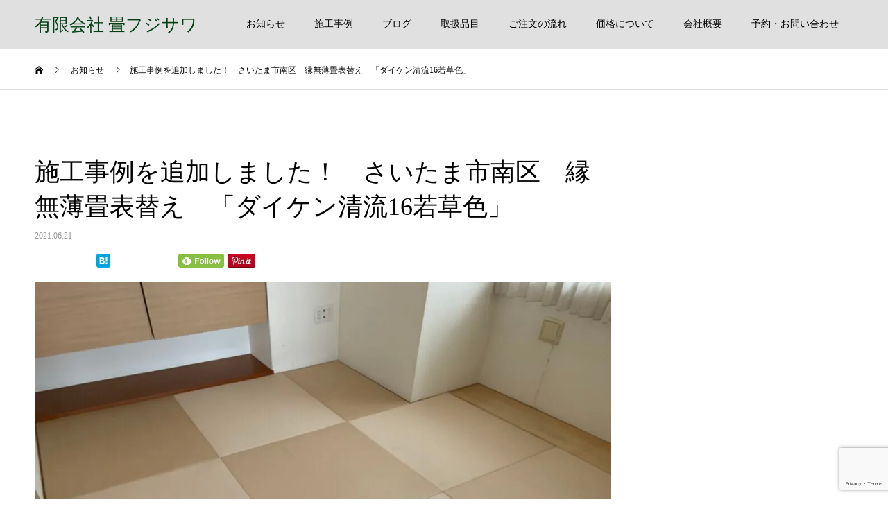

--- FILE ---
content_type: text/html; charset=UTF-8
request_url: https://tatami-fujisawa.com/news/20210621/
body_size: 21171
content:
<!DOCTYPE html>
<html dir="ltr" lang="ja" prefix="og: https://ogp.me/ns#">
<head>
<meta charset="UTF-8">
<meta name="description" content="お世話になっております。畳のフジサワです。先日施工させていただきました、さいたま市南区のお客様の施工事例です。お客様はHPで弊社を知り、ご依頼を頂きました。見積にお伺いしてみると天然イ草を使用した縁無畳でした。">
<meta name="viewport" content="width=device-width">
<meta name="format-detection" content="telephone=no">
<title>施工事例を追加しました！ さいたま市南区 縁無薄畳表替え 「ダイケン清流16若草色」 | 有限会社 畳フジサワ</title>
	<style>img:is([sizes="auto" i], [sizes^="auto," i]) { contain-intrinsic-size: 3000px 1500px }</style>
	
		<!-- All in One SEO 4.9.3 - aioseo.com -->
	<meta name="description" content="お世話になっております。 畳のフジサワです。 先日施工させていただきました、さいたま市南区のお客様の施工事例です。 お客様はHPで弊社を知り、ご依頼を頂きました。 見積にお伺いしてみると天然イ草を使用した縁無畳でした。 マンションのため薄畳でしたが耐久性がまだあるようてしたので表替えでのご対応となりました。 ダイケンの" />
	<meta name="robots" content="max-snippet:-1, max-image-preview:large, max-video-preview:-1" />
	<meta name="google-site-verification" content="yhzM4bKPbtSdv-26lgCSGvtYZUIVtvCV63_7W4k6cWY" />
	<link rel="canonical" href="https://tatami-fujisawa.com/news/20210621/" />
	<meta name="generator" content="All in One SEO (AIOSEO) 4.9.3" />
		<meta property="og:locale" content="ja_JP" />
		<meta property="og:site_name" content="有限会社 畳フジサワ | さいたま市緑区 東浦和 浦和区 南区 で畳替えなら畳のフジサワへ―国産畳の張替え、表替え、裏返し、縁無畳、琉球畳、新畳の製作。熊本県産畳取扱、家具移動無料、当日納品の創業60年の地元の畳店で安心畳替え。" />
		<meta property="og:type" content="article" />
		<meta property="og:title" content="施工事例を追加しました！ さいたま市南区 縁無薄畳表替え 「ダイケン清流16若草色」 | 有限会社 畳フジサワ" />
		<meta property="og:description" content="お世話になっております。 畳のフジサワです。 先日施工させていただきました、さいたま市南区のお客様の施工事例です。 お客様はHPで弊社を知り、ご依頼を頂きました。 見積にお伺いしてみると天然イ草を使用した縁無畳でした。 マンションのため薄畳でしたが耐久性がまだあるようてしたので表替えでのご対応となりました。 ダイケンの" />
		<meta property="og:url" content="https://tatami-fujisawa.com/news/20210621/" />
		<meta property="article:published_time" content="2021-06-21T05:29:56+00:00" />
		<meta property="article:modified_time" content="2021-07-07T07:58:49+00:00" />
		<meta name="twitter:card" content="summary" />
		<meta name="twitter:title" content="施工事例を追加しました！ さいたま市南区 縁無薄畳表替え 「ダイケン清流16若草色」 | 有限会社 畳フジサワ" />
		<meta name="twitter:description" content="お世話になっております。 畳のフジサワです。 先日施工させていただきました、さいたま市南区のお客様の施工事例です。 お客様はHPで弊社を知り、ご依頼を頂きました。 見積にお伺いしてみると天然イ草を使用した縁無畳でした。 マンションのため薄畳でしたが耐久性がまだあるようてしたので表替えでのご対応となりました。 ダイケンの" />
		<script type="application/ld+json" class="aioseo-schema">
			{"@context":"https:\/\/schema.org","@graph":[{"@type":"BreadcrumbList","@id":"https:\/\/tatami-fujisawa.com\/news\/20210621\/#breadcrumblist","itemListElement":[{"@type":"ListItem","@id":"https:\/\/tatami-fujisawa.com#listItem","position":1,"name":"\u30db\u30fc\u30e0","item":"https:\/\/tatami-fujisawa.com","nextItem":{"@type":"ListItem","@id":"https:\/\/tatami-fujisawa.com\/news\/#listItem","name":"\u304a\u77e5\u3089\u305b"}},{"@type":"ListItem","@id":"https:\/\/tatami-fujisawa.com\/news\/#listItem","position":2,"name":"\u304a\u77e5\u3089\u305b","item":"https:\/\/tatami-fujisawa.com\/news\/","nextItem":{"@type":"ListItem","@id":"https:\/\/tatami-fujisawa.com\/news\/20210621\/#listItem","name":"\u65bd\u5de5\u4e8b\u4f8b\u3092\u8ffd\u52a0\u3057\u307e\u3057\u305f\uff01\u3000\u3055\u3044\u305f\u307e\u5e02\u5357\u533a\u3000\u7e01\u7121\u8584\u7573\u8868\u66ff\u3048\u3000\u300c\u30c0\u30a4\u30b1\u30f3\u6e05\u6d4116\u82e5\u8349\u8272\u300d"},"previousItem":{"@type":"ListItem","@id":"https:\/\/tatami-fujisawa.com#listItem","name":"\u30db\u30fc\u30e0"}},{"@type":"ListItem","@id":"https:\/\/tatami-fujisawa.com\/news\/20210621\/#listItem","position":3,"name":"\u65bd\u5de5\u4e8b\u4f8b\u3092\u8ffd\u52a0\u3057\u307e\u3057\u305f\uff01\u3000\u3055\u3044\u305f\u307e\u5e02\u5357\u533a\u3000\u7e01\u7121\u8584\u7573\u8868\u66ff\u3048\u3000\u300c\u30c0\u30a4\u30b1\u30f3\u6e05\u6d4116\u82e5\u8349\u8272\u300d","previousItem":{"@type":"ListItem","@id":"https:\/\/tatami-fujisawa.com\/news\/#listItem","name":"\u304a\u77e5\u3089\u305b"}}]},{"@type":"Organization","@id":"https:\/\/tatami-fujisawa.com\/#organization","name":"\u6709\u9650\u4f1a\u793e\u7573\u30d5\u30b8\u30b5\u30ef","description":"\u3055\u3044\u305f\u307e\u5e02\u7dd1\u533a \u6771\u6d66\u548c \u6d66\u548c\u533a \u5357\u533a \u3067\u7573\u66ff\u3048\u306a\u3089\u7573\u306e\u30d5\u30b8\u30b5\u30ef\u3078\u2015\u56fd\u7523\u7573\u306e\u5f35\u66ff\u3048\u3001\u8868\u66ff\u3048\u3001\u88cf\u8fd4\u3057\u3001\u7e01\u7121\u7573\u3001\u7409\u7403\u7573\u3001\u65b0\u7573\u306e\u88fd\u4f5c\u3002\u718a\u672c\u770c\u7523\u7573\u53d6\u6271\u3001\u5bb6\u5177\u79fb\u52d5\u7121\u6599\u3001\u5f53\u65e5\u7d0d\u54c1\u306e\u5275\u696d60\u5e74\u306e\u5730\u5143\u306e\u7573\u5e97\u3067\u5b89\u5fc3\u7573\u66ff\u3048\u3002","url":"https:\/\/tatami-fujisawa.com\/","telephone":"+81488751911"},{"@type":"WebPage","@id":"https:\/\/tatami-fujisawa.com\/news\/20210621\/#webpage","url":"https:\/\/tatami-fujisawa.com\/news\/20210621\/","name":"\u65bd\u5de5\u4e8b\u4f8b\u3092\u8ffd\u52a0\u3057\u307e\u3057\u305f\uff01 \u3055\u3044\u305f\u307e\u5e02\u5357\u533a \u7e01\u7121\u8584\u7573\u8868\u66ff\u3048 \u300c\u30c0\u30a4\u30b1\u30f3\u6e05\u6d4116\u82e5\u8349\u8272\u300d | \u6709\u9650\u4f1a\u793e \u7573\u30d5\u30b8\u30b5\u30ef","description":"\u304a\u4e16\u8a71\u306b\u306a\u3063\u3066\u304a\u308a\u307e\u3059\u3002 \u7573\u306e\u30d5\u30b8\u30b5\u30ef\u3067\u3059\u3002 \u5148\u65e5\u65bd\u5de5\u3055\u305b\u3066\u3044\u305f\u3060\u304d\u307e\u3057\u305f\u3001\u3055\u3044\u305f\u307e\u5e02\u5357\u533a\u306e\u304a\u5ba2\u69d8\u306e\u65bd\u5de5\u4e8b\u4f8b\u3067\u3059\u3002 \u304a\u5ba2\u69d8\u306fHP\u3067\u5f0a\u793e\u3092\u77e5\u308a\u3001\u3054\u4f9d\u983c\u3092\u9802\u304d\u307e\u3057\u305f\u3002 \u898b\u7a4d\u306b\u304a\u4f3a\u3044\u3057\u3066\u307f\u308b\u3068\u5929\u7136\u30a4\u8349\u3092\u4f7f\u7528\u3057\u305f\u7e01\u7121\u7573\u3067\u3057\u305f\u3002 \u30de\u30f3\u30b7\u30e7\u30f3\u306e\u305f\u3081\u8584\u7573\u3067\u3057\u305f\u304c\u8010\u4e45\u6027\u304c\u307e\u3060\u3042\u308b\u3088\u3046\u3066\u3057\u305f\u306e\u3067\u8868\u66ff\u3048\u3067\u306e\u3054\u5bfe\u5fdc\u3068\u306a\u308a\u307e\u3057\u305f\u3002 \u30c0\u30a4\u30b1\u30f3\u306e","inLanguage":"ja","isPartOf":{"@id":"https:\/\/tatami-fujisawa.com\/#website"},"breadcrumb":{"@id":"https:\/\/tatami-fujisawa.com\/news\/20210621\/#breadcrumblist"},"image":{"@type":"ImageObject","url":"https:\/\/i0.wp.com\/tatami-fujisawa.com\/wp-content\/uploads\/2021\/06\/saitamashi_minamiku_ryukyutatami_daiken_seiryu_wakakusa1.jpeg?fit=1024%2C768&ssl=1","@id":"https:\/\/tatami-fujisawa.com\/news\/20210621\/#mainImage","width":1024,"height":768,"caption":"\u3055\u3044\u305f\u307e\u5e02\u5357\u533a\u3000\u7e01\u7121\u8584\u7573\u8868\u66ff\u3048\u3000\u300c\u30c0\u30a4\u30b1\u30f3\u6e05\u6d4116\u82e5\u8349\u8272\u300d"},"primaryImageOfPage":{"@id":"https:\/\/tatami-fujisawa.com\/news\/20210621\/#mainImage"},"datePublished":"2021-06-21T14:29:56+09:00","dateModified":"2021-07-07T16:58:49+09:00"},{"@type":"WebSite","@id":"https:\/\/tatami-fujisawa.com\/#website","url":"https:\/\/tatami-fujisawa.com\/","name":"\u6709\u9650\u4f1a\u793e \u7573\u30d5\u30b8\u30b5\u30ef","description":"\u3055\u3044\u305f\u307e\u5e02\u7dd1\u533a \u6771\u6d66\u548c \u6d66\u548c\u533a \u5357\u533a \u3067\u7573\u66ff\u3048\u306a\u3089\u7573\u306e\u30d5\u30b8\u30b5\u30ef\u3078\u2015\u56fd\u7523\u7573\u306e\u5f35\u66ff\u3048\u3001\u8868\u66ff\u3048\u3001\u88cf\u8fd4\u3057\u3001\u7e01\u7121\u7573\u3001\u7409\u7403\u7573\u3001\u65b0\u7573\u306e\u88fd\u4f5c\u3002\u718a\u672c\u770c\u7523\u7573\u53d6\u6271\u3001\u5bb6\u5177\u79fb\u52d5\u7121\u6599\u3001\u5f53\u65e5\u7d0d\u54c1\u306e\u5275\u696d60\u5e74\u306e\u5730\u5143\u306e\u7573\u5e97\u3067\u5b89\u5fc3\u7573\u66ff\u3048\u3002","inLanguage":"ja","publisher":{"@id":"https:\/\/tatami-fujisawa.com\/#organization"}}]}
		</script>
		<!-- All in One SEO -->

<link rel='dns-prefetch' href='//secure.gravatar.com' />
<link rel='dns-prefetch' href='//cdn.jsdelivr.net' />
<link rel='dns-prefetch' href='//stats.wp.com' />
<link rel='dns-prefetch' href='//v0.wordpress.com' />
<link rel='preconnect' href='//i0.wp.com' />
<link rel='preconnect' href='//c0.wp.com' />
<link rel="alternate" type="application/rss+xml" title="有限会社 畳フジサワ &raquo; フィード" href="https://tatami-fujisawa.com/feed/" />
<link rel="alternate" type="application/rss+xml" title="有限会社 畳フジサワ &raquo; コメントフィード" href="https://tatami-fujisawa.com/comments/feed/" />
		<!-- This site uses the Google Analytics by MonsterInsights plugin v9.9.0 - Using Analytics tracking - https://www.monsterinsights.com/ -->
		<!-- Note: MonsterInsights is not currently configured on this site. The site owner needs to authenticate with Google Analytics in the MonsterInsights settings panel. -->
					<!-- No tracking code set -->
				<!-- / Google Analytics by MonsterInsights -->
		<link rel='stylesheet' id='sbi_styles-css' href='https://tatami-fujisawa.com/wp-content/plugins/instagram-feed/css/sbi-styles.min.css?ver=6.9.1' type='text/css' media='all' />
<link rel='stylesheet' id='wp-block-library-css' href='https://c0.wp.com/c/6.8.3/wp-includes/css/dist/block-library/style.min.css' type='text/css' media='all' />
<style id='classic-theme-styles-inline-css' type='text/css'>
/*! This file is auto-generated */
.wp-block-button__link{color:#fff;background-color:#32373c;border-radius:9999px;box-shadow:none;text-decoration:none;padding:calc(.667em + 2px) calc(1.333em + 2px);font-size:1.125em}.wp-block-file__button{background:#32373c;color:#fff;text-decoration:none}
</style>
<link rel='stylesheet' id='aioseo/css/src/vue/standalone/blocks/table-of-contents/global.scss-css' href='https://tatami-fujisawa.com/wp-content/plugins/all-in-one-seo-pack/dist/Lite/assets/css/table-of-contents/global.e90f6d47.css?ver=4.9.3' type='text/css' media='all' />
<link rel='stylesheet' id='mediaelement-css' href='https://c0.wp.com/c/6.8.3/wp-includes/js/mediaelement/mediaelementplayer-legacy.min.css' type='text/css' media='all' />
<link rel='stylesheet' id='wp-mediaelement-css' href='https://c0.wp.com/c/6.8.3/wp-includes/js/mediaelement/wp-mediaelement.min.css' type='text/css' media='all' />
<style id='jetpack-sharing-buttons-style-inline-css' type='text/css'>
.jetpack-sharing-buttons__services-list{display:flex;flex-direction:row;flex-wrap:wrap;gap:0;list-style-type:none;margin:5px;padding:0}.jetpack-sharing-buttons__services-list.has-small-icon-size{font-size:12px}.jetpack-sharing-buttons__services-list.has-normal-icon-size{font-size:16px}.jetpack-sharing-buttons__services-list.has-large-icon-size{font-size:24px}.jetpack-sharing-buttons__services-list.has-huge-icon-size{font-size:36px}@media print{.jetpack-sharing-buttons__services-list{display:none!important}}.editor-styles-wrapper .wp-block-jetpack-sharing-buttons{gap:0;padding-inline-start:0}ul.jetpack-sharing-buttons__services-list.has-background{padding:1.25em 2.375em}
</style>
<style id='global-styles-inline-css' type='text/css'>
:root{--wp--preset--aspect-ratio--square: 1;--wp--preset--aspect-ratio--4-3: 4/3;--wp--preset--aspect-ratio--3-4: 3/4;--wp--preset--aspect-ratio--3-2: 3/2;--wp--preset--aspect-ratio--2-3: 2/3;--wp--preset--aspect-ratio--16-9: 16/9;--wp--preset--aspect-ratio--9-16: 9/16;--wp--preset--color--black: #000000;--wp--preset--color--cyan-bluish-gray: #abb8c3;--wp--preset--color--white: #ffffff;--wp--preset--color--pale-pink: #f78da7;--wp--preset--color--vivid-red: #cf2e2e;--wp--preset--color--luminous-vivid-orange: #ff6900;--wp--preset--color--luminous-vivid-amber: #fcb900;--wp--preset--color--light-green-cyan: #7bdcb5;--wp--preset--color--vivid-green-cyan: #00d084;--wp--preset--color--pale-cyan-blue: #8ed1fc;--wp--preset--color--vivid-cyan-blue: #0693e3;--wp--preset--color--vivid-purple: #9b51e0;--wp--preset--gradient--vivid-cyan-blue-to-vivid-purple: linear-gradient(135deg,rgba(6,147,227,1) 0%,rgb(155,81,224) 100%);--wp--preset--gradient--light-green-cyan-to-vivid-green-cyan: linear-gradient(135deg,rgb(122,220,180) 0%,rgb(0,208,130) 100%);--wp--preset--gradient--luminous-vivid-amber-to-luminous-vivid-orange: linear-gradient(135deg,rgba(252,185,0,1) 0%,rgba(255,105,0,1) 100%);--wp--preset--gradient--luminous-vivid-orange-to-vivid-red: linear-gradient(135deg,rgba(255,105,0,1) 0%,rgb(207,46,46) 100%);--wp--preset--gradient--very-light-gray-to-cyan-bluish-gray: linear-gradient(135deg,rgb(238,238,238) 0%,rgb(169,184,195) 100%);--wp--preset--gradient--cool-to-warm-spectrum: linear-gradient(135deg,rgb(74,234,220) 0%,rgb(151,120,209) 20%,rgb(207,42,186) 40%,rgb(238,44,130) 60%,rgb(251,105,98) 80%,rgb(254,248,76) 100%);--wp--preset--gradient--blush-light-purple: linear-gradient(135deg,rgb(255,206,236) 0%,rgb(152,150,240) 100%);--wp--preset--gradient--blush-bordeaux: linear-gradient(135deg,rgb(254,205,165) 0%,rgb(254,45,45) 50%,rgb(107,0,62) 100%);--wp--preset--gradient--luminous-dusk: linear-gradient(135deg,rgb(255,203,112) 0%,rgb(199,81,192) 50%,rgb(65,88,208) 100%);--wp--preset--gradient--pale-ocean: linear-gradient(135deg,rgb(255,245,203) 0%,rgb(182,227,212) 50%,rgb(51,167,181) 100%);--wp--preset--gradient--electric-grass: linear-gradient(135deg,rgb(202,248,128) 0%,rgb(113,206,126) 100%);--wp--preset--gradient--midnight: linear-gradient(135deg,rgb(2,3,129) 0%,rgb(40,116,252) 100%);--wp--preset--font-size--small: 13px;--wp--preset--font-size--medium: 20px;--wp--preset--font-size--large: 36px;--wp--preset--font-size--x-large: 42px;--wp--preset--spacing--20: 0.44rem;--wp--preset--spacing--30: 0.67rem;--wp--preset--spacing--40: 1rem;--wp--preset--spacing--50: 1.5rem;--wp--preset--spacing--60: 2.25rem;--wp--preset--spacing--70: 3.38rem;--wp--preset--spacing--80: 5.06rem;--wp--preset--shadow--natural: 6px 6px 9px rgba(0, 0, 0, 0.2);--wp--preset--shadow--deep: 12px 12px 50px rgba(0, 0, 0, 0.4);--wp--preset--shadow--sharp: 6px 6px 0px rgba(0, 0, 0, 0.2);--wp--preset--shadow--outlined: 6px 6px 0px -3px rgba(255, 255, 255, 1), 6px 6px rgba(0, 0, 0, 1);--wp--preset--shadow--crisp: 6px 6px 0px rgba(0, 0, 0, 1);}:where(.is-layout-flex){gap: 0.5em;}:where(.is-layout-grid){gap: 0.5em;}body .is-layout-flex{display: flex;}.is-layout-flex{flex-wrap: wrap;align-items: center;}.is-layout-flex > :is(*, div){margin: 0;}body .is-layout-grid{display: grid;}.is-layout-grid > :is(*, div){margin: 0;}:where(.wp-block-columns.is-layout-flex){gap: 2em;}:where(.wp-block-columns.is-layout-grid){gap: 2em;}:where(.wp-block-post-template.is-layout-flex){gap: 1.25em;}:where(.wp-block-post-template.is-layout-grid){gap: 1.25em;}.has-black-color{color: var(--wp--preset--color--black) !important;}.has-cyan-bluish-gray-color{color: var(--wp--preset--color--cyan-bluish-gray) !important;}.has-white-color{color: var(--wp--preset--color--white) !important;}.has-pale-pink-color{color: var(--wp--preset--color--pale-pink) !important;}.has-vivid-red-color{color: var(--wp--preset--color--vivid-red) !important;}.has-luminous-vivid-orange-color{color: var(--wp--preset--color--luminous-vivid-orange) !important;}.has-luminous-vivid-amber-color{color: var(--wp--preset--color--luminous-vivid-amber) !important;}.has-light-green-cyan-color{color: var(--wp--preset--color--light-green-cyan) !important;}.has-vivid-green-cyan-color{color: var(--wp--preset--color--vivid-green-cyan) !important;}.has-pale-cyan-blue-color{color: var(--wp--preset--color--pale-cyan-blue) !important;}.has-vivid-cyan-blue-color{color: var(--wp--preset--color--vivid-cyan-blue) !important;}.has-vivid-purple-color{color: var(--wp--preset--color--vivid-purple) !important;}.has-black-background-color{background-color: var(--wp--preset--color--black) !important;}.has-cyan-bluish-gray-background-color{background-color: var(--wp--preset--color--cyan-bluish-gray) !important;}.has-white-background-color{background-color: var(--wp--preset--color--white) !important;}.has-pale-pink-background-color{background-color: var(--wp--preset--color--pale-pink) !important;}.has-vivid-red-background-color{background-color: var(--wp--preset--color--vivid-red) !important;}.has-luminous-vivid-orange-background-color{background-color: var(--wp--preset--color--luminous-vivid-orange) !important;}.has-luminous-vivid-amber-background-color{background-color: var(--wp--preset--color--luminous-vivid-amber) !important;}.has-light-green-cyan-background-color{background-color: var(--wp--preset--color--light-green-cyan) !important;}.has-vivid-green-cyan-background-color{background-color: var(--wp--preset--color--vivid-green-cyan) !important;}.has-pale-cyan-blue-background-color{background-color: var(--wp--preset--color--pale-cyan-blue) !important;}.has-vivid-cyan-blue-background-color{background-color: var(--wp--preset--color--vivid-cyan-blue) !important;}.has-vivid-purple-background-color{background-color: var(--wp--preset--color--vivid-purple) !important;}.has-black-border-color{border-color: var(--wp--preset--color--black) !important;}.has-cyan-bluish-gray-border-color{border-color: var(--wp--preset--color--cyan-bluish-gray) !important;}.has-white-border-color{border-color: var(--wp--preset--color--white) !important;}.has-pale-pink-border-color{border-color: var(--wp--preset--color--pale-pink) !important;}.has-vivid-red-border-color{border-color: var(--wp--preset--color--vivid-red) !important;}.has-luminous-vivid-orange-border-color{border-color: var(--wp--preset--color--luminous-vivid-orange) !important;}.has-luminous-vivid-amber-border-color{border-color: var(--wp--preset--color--luminous-vivid-amber) !important;}.has-light-green-cyan-border-color{border-color: var(--wp--preset--color--light-green-cyan) !important;}.has-vivid-green-cyan-border-color{border-color: var(--wp--preset--color--vivid-green-cyan) !important;}.has-pale-cyan-blue-border-color{border-color: var(--wp--preset--color--pale-cyan-blue) !important;}.has-vivid-cyan-blue-border-color{border-color: var(--wp--preset--color--vivid-cyan-blue) !important;}.has-vivid-purple-border-color{border-color: var(--wp--preset--color--vivid-purple) !important;}.has-vivid-cyan-blue-to-vivid-purple-gradient-background{background: var(--wp--preset--gradient--vivid-cyan-blue-to-vivid-purple) !important;}.has-light-green-cyan-to-vivid-green-cyan-gradient-background{background: var(--wp--preset--gradient--light-green-cyan-to-vivid-green-cyan) !important;}.has-luminous-vivid-amber-to-luminous-vivid-orange-gradient-background{background: var(--wp--preset--gradient--luminous-vivid-amber-to-luminous-vivid-orange) !important;}.has-luminous-vivid-orange-to-vivid-red-gradient-background{background: var(--wp--preset--gradient--luminous-vivid-orange-to-vivid-red) !important;}.has-very-light-gray-to-cyan-bluish-gray-gradient-background{background: var(--wp--preset--gradient--very-light-gray-to-cyan-bluish-gray) !important;}.has-cool-to-warm-spectrum-gradient-background{background: var(--wp--preset--gradient--cool-to-warm-spectrum) !important;}.has-blush-light-purple-gradient-background{background: var(--wp--preset--gradient--blush-light-purple) !important;}.has-blush-bordeaux-gradient-background{background: var(--wp--preset--gradient--blush-bordeaux) !important;}.has-luminous-dusk-gradient-background{background: var(--wp--preset--gradient--luminous-dusk) !important;}.has-pale-ocean-gradient-background{background: var(--wp--preset--gradient--pale-ocean) !important;}.has-electric-grass-gradient-background{background: var(--wp--preset--gradient--electric-grass) !important;}.has-midnight-gradient-background{background: var(--wp--preset--gradient--midnight) !important;}.has-small-font-size{font-size: var(--wp--preset--font-size--small) !important;}.has-medium-font-size{font-size: var(--wp--preset--font-size--medium) !important;}.has-large-font-size{font-size: var(--wp--preset--font-size--large) !important;}.has-x-large-font-size{font-size: var(--wp--preset--font-size--x-large) !important;}
:where(.wp-block-post-template.is-layout-flex){gap: 1.25em;}:where(.wp-block-post-template.is-layout-grid){gap: 1.25em;}
:where(.wp-block-columns.is-layout-flex){gap: 2em;}:where(.wp-block-columns.is-layout-grid){gap: 2em;}
:root :where(.wp-block-pullquote){font-size: 1.5em;line-height: 1.6;}
</style>
<link rel='stylesheet' id='contact-form-7-css' href='https://tatami-fujisawa.com/wp-content/plugins/contact-form-7/includes/css/styles.css?ver=6.1.4' type='text/css' media='all' />
<link rel='stylesheet' id='kadan-slick-css' href='https://tatami-fujisawa.com/wp-content/themes/kadan_tcd056/assets/css/slick.min.css?ver=6.8.3' type='text/css' media='all' />
<link rel='stylesheet' id='kadan-slick-theme-css' href='https://tatami-fujisawa.com/wp-content/themes/kadan_tcd056/assets/css/slick-theme.min.css?ver=6.8.3' type='text/css' media='all' />
<link rel='stylesheet' id='kadan-style-css' href='https://tatami-fujisawa.com/wp-content/themes/kadan_tcd056/style.css?ver=1.8.2' type='text/css' media='all' />
<script type="text/javascript" src="https://c0.wp.com/c/6.8.3/wp-includes/js/jquery/jquery.min.js" id="jquery-core-js"></script>
<script type="text/javascript" src="https://c0.wp.com/c/6.8.3/wp-includes/js/jquery/jquery-migrate.min.js" id="jquery-migrate-js"></script>
<script type="text/javascript" src="https://tatami-fujisawa.com/wp-content/themes/kadan_tcd056/assets/js/slick.min.js?ver=1.8.2" id="kadan-slick-js"></script>
<link rel="https://api.w.org/" href="https://tatami-fujisawa.com/wp-json/" /><link rel="alternate" title="oEmbed (JSON)" type="application/json+oembed" href="https://tatami-fujisawa.com/wp-json/oembed/1.0/embed?url=https%3A%2F%2Ftatami-fujisawa.com%2Fnews%2F20210621%2F" />
<link rel="alternate" title="oEmbed (XML)" type="text/xml+oembed" href="https://tatami-fujisawa.com/wp-json/oembed/1.0/embed?url=https%3A%2F%2Ftatami-fujisawa.com%2Fnews%2F20210621%2F&#038;format=xml" />
<link rel="index" href="https://tatami-fujisawa.com/" />	<style>img#wpstats{display:none}</style>
		<style>
.c-comment__form-submit:hover,.c-pw__btn:hover,.p-article01__cat:hover,.p-article11__cat:hover,.p-block02 .slick-arrow:hover,.p-block03 .slick-arrow:hover,.p-cb__item-btn a:hover,.p-entry__cat:hover,.p-entry__date,.p-index-news__topic-pager-item.is-active a,.p-index-news__topic-pager-item a:hover,.p-nav02__item a:hover,.p-readmore__btn:hover,.p-page-links > span,.p-pagetop a:hover,.p-page-links a:hover,.p-pager__item a:hover,.p-pager__item span,.p-post-list03 .slick-arrow:hover,.p-recommended-plan__btn a:hover{background: #003f12}.p-article01__title a:hover,.p-article02:hover .p-article02__title,.p-article03:hover .p-article03__title,.p-article06__title a:hover,.p-article08:hover .p-article08__title,.p-article10__title a:hover,.p-breadcrumb a:hover,.p-room-meta dt,.p-section-nav__item:hover .p-section-nav__item-title,.p-social-nav__item a:hover,.p-spring-info dt,.p-vertical{color: #003f12}.c-pw__btn,.p-entry__cat,.p-article01__cat,.p-article11__cat,.p-block02 .slick-arrow,.p-block03 .slick-arrow,.p-cb__item-btn a,.p-copyright,.p-headline,.p-nav02__item a,.p-readmore__btn,.p-page-links a,.p-pager__item a,.p-post-list03 .slick-arrow,.p-recommended-plan__btn a,.p-widget__title{background: #2d2d2d}.p-entry__body a{color: #003f12}body{font-family: "Times New Roman", "游明朝", "Yu Mincho", "游明朝体", "YuMincho", "ヒラギノ明朝 Pro W3", "Hiragino Mincho Pro", "HiraMinProN-W3", "HGS明朝E", "ＭＳ Ｐ明朝", "MS PMincho", serif; font-weight: 500}.c-logo,.p-entry__title,.p-page-header__headline,.p-index-blog__title,.p-index-news__col-title,.p-index-slider__item-title,.p-page-header__title,.p-archive-header__title,.p-plan__title,.p-recommended-plan__title,.p-section-header__title,.p-section-header__headline,.p-vertical,.p-vertical-block,.p-visual__title{font-family: "Times New Roman", "游明朝", "Yu Mincho", "游明朝体", "YuMincho", "ヒラギノ明朝 Pro W3", "Hiragino Mincho Pro", "HiraMinProN-W3", "HGS明朝E", "ＭＳ Ｐ明朝", "MS PMincho", serif; font-weight: 500}.p-page-header__title{transition-delay: 3s}.p-hover-effect--type1:hover img{-webkit-transform: scale(1.2);transform: scale(1.2)}.l-header__logo a{color: #003f12;font-size: 25px}.l-footer__logo{font-size: 25px}.l-header{background: rgba(224, 224, 224, 1)}.p-global-nav a{color: #000000}.p-global-nav a:hover{background: #003f12;color: #ffffff}.p-global-nav .sub-menu a{background: #ffffff;color: #0a0a0a}.p-global-nav .sub-menu a:hover{background: #003f12;color: #ffffff}.p-footer-slider{background: #f4f1ed}.p-info{color: #000000}.p-info__logo{font-size: 25px}.p-info__btn{background: #2d2d2d;color: #ffffff}.p-info__btn:hover{background: #003f12;color: #ffffff}.p-footer-nav{background: #ffffff;color: #000000}.p-footer-nav a{color: #000000}.p-footer-nav a:hover{color: #003f12}.p-entry__title{font-size: 36px}.p-entry__body{font-size: 16px}.p-headline__link:hover{color: #c6c6c6}@media screen and (max-width: 991px) {.p-global-nav{background: rgba(255,255,255, 1)}.p-global-nav a,.p-global-nav a:hover,.p-global-nav .sub-menu a,.p-global-nav .sub-menu a:hover{color: #000000}.p-global-nav .menu-item-has-children > a > .sub-menu-toggle::before{border-color: #000000}}.c-load--type1 { border: 3px solid rgba(0, 63, 18, 0.2); border-top-color: #003f12; }
</style>
<!-- ## NXS/OG ## --><!-- ## NXSOGTAGS ## --><!-- ## NXS/OG ## -->
</head>
<body class="wp-singular news-template-default single single-news postid-1314 wp-theme-kadan_tcd056">
<div id="site_loader_overlay">
  <div id="site_loader_animation" class="c-load--type1">
      </div>
</div>
<div id="site_wrap">
<header id="js-header" class="l-header l-header--fixed">
  <div class="l-header__inner l-inner">
    <div class="l-header__logo c-logo">
       
      <a href="https://tatami-fujisawa.com/">有限会社 畳フジサワ</a>
          </div>
    <a href="#" id="js-menu-btn" class="p-menu-btn c-menu-btn"></a>
		<nav id="js-global-nav" class="p-global-nav"><ul class="menu"><li id="menu-item-606" class="menu-item menu-item-type-post_type_archive menu-item-object-news menu-item-606"><a href="https://tatami-fujisawa.com/news/">お知らせ<span class="sub-menu-toggle"></span></a></li>
<li id="menu-item-722" class="menu-item menu-item-type-custom menu-item-object-custom menu-item-722"><a href="http://tatami-fujisawa.com/case/">施工事例<span class="sub-menu-toggle"></span></a></li>
<li id="menu-item-605" class="menu-item menu-item-type-post_type menu-item-object-page current_page_parent menu-item-605"><a href="https://tatami-fujisawa.com/blog/">ブログ<span class="sub-menu-toggle"></span></a></li>
<li id="menu-item-788" class="menu-item menu-item-type-post_type menu-item-object-page menu-item-788"><a href="https://tatami-fujisawa.com/itemlist/">取扱品目<span class="sub-menu-toggle"></span></a></li>
<li id="menu-item-897" class="menu-item menu-item-type-post_type menu-item-object-page menu-item-897"><a href="https://tatami-fujisawa.com/flow/">ご注文の流れ<span class="sub-menu-toggle"></span></a></li>
<li id="menu-item-892" class="menu-item menu-item-type-post_type menu-item-object-page menu-item-892"><a href="https://tatami-fujisawa.com/price/">価格について<span class="sub-menu-toggle"></span></a></li>
<li id="menu-item-733" class="menu-item menu-item-type-post_type menu-item-object-page menu-item-733"><a href="https://tatami-fujisawa.com/about/">会社概要<span class="sub-menu-toggle"></span></a></li>
<li id="menu-item-906" class="menu-item menu-item-type-post_type menu-item-object-page menu-item-906"><a href="https://tatami-fujisawa.com/contact/">予約・お問い合わせ<span class="sub-menu-toggle"></span></a></li>
</ul></nav>  </div>
</header>
<main class="l-main" role="main">
  <div class="p-breadcrumb c-breadcrumb">
<ol class="p-breadcrumb__inner l-inner" itemscope itemtype="http://schema.org/BreadcrumbList">
<li class="p-breadcrumb__item c-breadcrumb__item c-breadcrumb__item--home" itemprop="itemListElement" itemscope itemtype="http://schema.org/ListItem">
<a href="https://tatami-fujisawa.com/" itemprop="item">
<span itemprop="name">HOME</span>
</a>
<meta itemprop="position" content="1">
</li>
<li class="p-breadcrumb__item c-breadcrumb__item" itemprop="itemListElement" itemscope itemtype="http://schema.org/ListItem">
<a href="https://tatami-fujisawa.com/news/" itemprop="item">
<span itemprop="name">お知らせ</span>
</a>
<meta itemprop="position" content="2">
</li>
<li class="p-breadcrumb__item c-breadcrumb__item" itemprop="itemListElement" itemscope itemtype="http://schema.org/ListItem"><span itemprop="name">施工事例を追加しました！　さいたま市南区　縁無薄畳表替え　「ダイケン清流16若草色」</span><meta itemprop="position" content="3"></li>
</ol>
</div>
  <div class="l-contents l-inner">
    <div class="l-primary">
              <article class="p-entry">
			  <header class="p-entry__header p-entry__header--news">
					<h1 class="p-entry__title">施工事例を追加しました！　さいたま市南区　縁無薄畳表替え　「ダイケン清流16若草色」</h1>
                    <time class="p-entry__date" datetime="2021-06-21">2021.06.21</time>
          				</header>
        			<ul class="c-share c-share--official u-clearfix">
    		<li class="c-share__btn c-share__btn--twitter">
        	<a href="https://twitter.com/share" class="twitter-share-button">Tweet</a>
    		</li>
				<li class="c-share__btn c-share__btn--facebook">
        	<div class="fb-like" data-href="https://tatami-fujisawa.com/news/20210621/" data-width="" data-layout="button" data-action="like" data-size="small" data-share=""></div>
    		</li>
    		<li class="c-share__btn c-share__btn--facebook">
        	<div class="fb-share-button" data-href="https://tatami-fujisawa.com/news/20210621/" data-layout="button_count"></div>
    		</li>
    		<li class="c-share__btn c-share__btn--google-hatebu">
        	<a href="http://b.hatena.ne.jp/entry/https://tatami-fujisawa.com/news/20210621/" class="hatena-bookmark-button" data-hatena-bookmark-title="施工事例を追加しました！　さいたま市南区　縁無薄畳表替え　「ダイケン清流16若草色」" data-hatena-bookmark-layout="standard-balloon" data-hatena-bookmark-lang="ja" title="このエントリーをはてなブックマークに追加"><img src="http://b.st-hatena.com/images/entry-button/button-only@2x.png" alt="このエントリーをはてなブックマークに追加" width="20" height="20" style="border: none;" /></a>
    		</li>
    		<li class="c-share__btn c-share__btn--pocket">
        	<a data-pocket-label="pocket" data-pocket-count="horizontal" class="pocket-btn" data-lang="en"></a>
    		</li>
    		<li class="c-share__btn c-share__btn--feedly">
        	<a href='http://feedly.com/index.html#subscription%2Ffeed%2Fhttps://tatami-fujisawa.com/feed/' target="_blank"><img id='feedlyFollow' src='http://s3.feedly.com/img/follows/feedly-follow-rectangle-flat-small_2x.png' alt='follow us in feedly' width='66' height='20'></a>
    		</li>
    		<li class="c-share__btn c-share__btn--pinterest">
        	<a data-pin-do="buttonPin" data-pin-color="red" data-pin-count="beside" href="https://www.pinterest.com/pin/create/button/?url=https%3A%2F%2Ftatami-fujisawa.com%2Fnews%2F20210621%2F&media=https://i0.wp.com/tatami-fujisawa.com/wp-content/uploads/2021/06/saitamashi_minamiku_ryukyutatami_daiken_seiryu_wakakusa1.jpeg?fit=1024%2C768&ssl=1&description=%E6%96%BD%E5%B7%A5%E4%BA%8B%E4%BE%8B%E3%82%92%E8%BF%BD%E5%8A%A0%E3%81%97%E3%81%BE%E3%81%97%E3%81%9F%EF%BC%81%E3%80%80%E3%81%95%E3%81%84%E3%81%9F%E3%81%BE%E5%B8%82%E5%8D%97%E5%8C%BA%E3%80%80%E7%B8%81%E7%84%A1%E8%96%84%E7%95%B3%E8%A1%A8%E6%9B%BF%E3%81%88%E3%80%80%E3%80%8C%E3%83%80%E3%82%A4%E3%82%B1%E3%83%B3%E6%B8%85%E6%B5%8116%E8%8B%A5%E8%8D%89%E8%89%B2%E3%80%8D"><img src="//assets.pinterest.com/images/pidgets/pinit_fg_en_rect_red_20.png" /></a>
    		</li>
			</ul>
        				<div class="p-entry__img">
          <img width="1024" height="768" src="https://i0.wp.com/tatami-fujisawa.com/wp-content/uploads/2021/06/saitamashi_minamiku_ryukyutatami_daiken_seiryu_wakakusa1.jpeg?fit=1024%2C768&amp;ssl=1" class="attachment-full size-full wp-post-image" alt="さいたま市南区　縁無薄畳表替え　「ダイケン清流16若草色」" decoding="async" fetchpriority="high" srcset="https://i0.wp.com/tatami-fujisawa.com/wp-content/uploads/2021/06/saitamashi_minamiku_ryukyutatami_daiken_seiryu_wakakusa1.jpeg?w=1024&amp;ssl=1 1024w, https://i0.wp.com/tatami-fujisawa.com/wp-content/uploads/2021/06/saitamashi_minamiku_ryukyutatami_daiken_seiryu_wakakusa1.jpeg?resize=300%2C225&amp;ssl=1 300w, https://i0.wp.com/tatami-fujisawa.com/wp-content/uploads/2021/06/saitamashi_minamiku_ryukyutatami_daiken_seiryu_wakakusa1.jpeg?resize=768%2C576&amp;ssl=1 768w" sizes="(max-width: 1024px) 100vw, 1024px" data-attachment-id="1300" data-permalink="https://tatami-fujisawa.com/377fc96f-c700-4e03-b6fe-263ad9f69d96/" data-orig-file="https://i0.wp.com/tatami-fujisawa.com/wp-content/uploads/2021/06/saitamashi_minamiku_ryukyutatami_daiken_seiryu_wakakusa1.jpeg?fit=1024%2C768&amp;ssl=1" data-orig-size="1024,768" data-comments-opened="0" data-image-meta="{&quot;aperture&quot;:&quot;0&quot;,&quot;credit&quot;:&quot;&quot;,&quot;camera&quot;:&quot;&quot;,&quot;caption&quot;:&quot;&quot;,&quot;created_timestamp&quot;:&quot;0&quot;,&quot;copyright&quot;:&quot;&quot;,&quot;focal_length&quot;:&quot;0&quot;,&quot;iso&quot;:&quot;0&quot;,&quot;shutter_speed&quot;:&quot;0&quot;,&quot;title&quot;:&quot;&quot;,&quot;orientation&quot;:&quot;1&quot;}" data-image-title="saitamashi_minamiku_ryukyutatami_daiken_seiryu_wakakusa(1)" data-image-description="" data-image-caption="" data-medium-file="https://i0.wp.com/tatami-fujisawa.com/wp-content/uploads/2021/06/saitamashi_minamiku_ryukyutatami_daiken_seiryu_wakakusa1.jpeg?fit=300%2C225&amp;ssl=1" data-large-file="https://i0.wp.com/tatami-fujisawa.com/wp-content/uploads/2021/06/saitamashi_minamiku_ryukyutatami_daiken_seiryu_wakakusa1.jpeg?fit=1024%2C768&amp;ssl=1" />        </div>
                				<div class="p-entry__body">
          <p>お世話になっております。<br />
畳のフジサワです。</p>
<p>先日施工させていただきました、さいたま市南区のお客様の施工事例です。</p>
<p>お客様はHPで弊社を知り、ご依頼を頂きました。<br />
見積にお伺いしてみると天然イ草を使用した縁無畳でした。<br />
マンションのため薄畳でしたが耐久性がまだあるようてしたので表替えでのご対応となりました。<br />
ダイケンの畳に興味を持たれていたようで実際にサンプル等をご確認いただき、</p>
<p>お客様が選ばれたのは、<br />
「ダイケン清流16若草色」</p>
<p>洋間との繋がりも意識されていたのでよりモダンな雰囲気となりお部屋が明るくなりました。</p>
<p>この度はありがとうございました。</p>
<p>当店ではお客様のご希望やライフスタイルに合った畳替えをご提案させていただきます。<br />
畳は目で見て触っていただくのが一番！豊富なサンプルをお持ちし御見積致します。<br />
畳替えをご検討の際は是非当店まで、ご連絡をお待ちしております。</p>
<p>↓↓↓その他の画像はコチラから↓↓↓<br />
<a href="https://tatami-fujisawa.com/case/20210621/"><img data-recalc-dims="1" decoding="async" data-attachment-id="1300" data-permalink="https://tatami-fujisawa.com/377fc96f-c700-4e03-b6fe-263ad9f69d96/" data-orig-file="https://i0.wp.com/tatami-fujisawa.com/wp-content/uploads/2021/06/saitamashi_minamiku_ryukyutatami_daiken_seiryu_wakakusa1.jpeg?fit=1024%2C768&amp;ssl=1" data-orig-size="1024,768" data-comments-opened="0" data-image-meta="{&quot;aperture&quot;:&quot;0&quot;,&quot;credit&quot;:&quot;&quot;,&quot;camera&quot;:&quot;&quot;,&quot;caption&quot;:&quot;&quot;,&quot;created_timestamp&quot;:&quot;0&quot;,&quot;copyright&quot;:&quot;&quot;,&quot;focal_length&quot;:&quot;0&quot;,&quot;iso&quot;:&quot;0&quot;,&quot;shutter_speed&quot;:&quot;0&quot;,&quot;title&quot;:&quot;&quot;,&quot;orientation&quot;:&quot;1&quot;}" data-image-title="saitamashi_minamiku_ryukyutatami_daiken_seiryu_wakakusa(1)" data-image-description="" data-image-caption="" data-medium-file="https://i0.wp.com/tatami-fujisawa.com/wp-content/uploads/2021/06/saitamashi_minamiku_ryukyutatami_daiken_seiryu_wakakusa1.jpeg?fit=300%2C225&amp;ssl=1" data-large-file="https://i0.wp.com/tatami-fujisawa.com/wp-content/uploads/2021/06/saitamashi_minamiku_ryukyutatami_daiken_seiryu_wakakusa1.jpeg?fit=1024%2C768&amp;ssl=1" class="alignleft wp-image-1300 size-medium" src="https://i0.wp.com/tatami-fujisawa.com/wp-content/uploads/2021/06/saitamashi_minamiku_ryukyutatami_daiken_seiryu_wakakusa1.jpeg?resize=300%2C225&#038;ssl=1" alt="さいたま市南区　縁無薄畳表替え　「ダイケン清流16若草色」" width="300" height="225" srcset="https://i0.wp.com/tatami-fujisawa.com/wp-content/uploads/2021/06/saitamashi_minamiku_ryukyutatami_daiken_seiryu_wakakusa1.jpeg?resize=300%2C225&amp;ssl=1 300w, https://i0.wp.com/tatami-fujisawa.com/wp-content/uploads/2021/06/saitamashi_minamiku_ryukyutatami_daiken_seiryu_wakakusa1.jpeg?resize=768%2C576&amp;ssl=1 768w, https://i0.wp.com/tatami-fujisawa.com/wp-content/uploads/2021/06/saitamashi_minamiku_ryukyutatami_daiken_seiryu_wakakusa1.jpeg?w=1024&amp;ssl=1 1024w" sizes="(max-width: 300px) 100vw, 300px" /></a></p>
<p>&nbsp;</p>
<p>&nbsp;</p>
<p>&nbsp;</p>
<p>&nbsp;</p>
<p>－－－－－－－－－－－－－－－－－－－－－－－－－－－－－－<br />
埼玉で畳のことなら地元の老舗<br />
創業５５年 有限会社 畳フジサワ<br />
職人の顔が見える地元のたたみ専門店<br />
－－－－－－－－－－－－－－－－－－－－－－－－－－－－－－<br />
畳替え 表替え 裏返し<br />
新畳 縁無畳 琉球畳 和紙畳<br />
ダイケン畳健やかくん<br />
セキスイ畳「MIGUSA」<br />
高田織物「大宮縁」<br />
熊本県産畳表<br />
－－－－－－－－－－－－－－－－－－－－－－－－－－－－－－<br />
有限会社 畳フジサワ<br />
〒336-0932<br />
埼玉県さいたま市緑区中尾110-8<br />
TEL:048-875-1911<br />
FAX:048-875-3423<br />
－－－－－－－－－－－－－－－－－－－－－－－－－－－－－－<br />
有限会社 畳フジサワ Facebook<br />
<a href="https://www.facebook.com/tatamifujisawa/">https://www.facebook.com/tatamifujisawa/</a><br />
有限会社 畳フジサワ Instagram<br />
<a href="https://www.instagram.com/tatamifujisawa/">https://www.instagram.com/tatamifujisawa/</a><br />
有限会社 畳フジサワ エキテン 口コミ<br />
<a href="https://www.ekiten.jp/shop_6196227/">https://www.ekiten.jp/shop_6196227/</a><br />
－－－－－－－－－－－－－－－－－－－－－－－－－－－－－－<br />
対応地域<br />
埼玉県<br />
さいたま市大宮区 さいたま市浦和区 さいたま市西区 さいたま市北区 さいたま市見沼区<br />
さいたま市中央区 さいたま市桜区 さいたま市南区 さいたま市緑区 さいたま市岩槻区<br />
川口市 蕨市 戸田市 春日部市 草加市 越谷市 八潮市 三郷市 吉川市 松伏町 鴻巣市<br />
上尾市 桶川市 北本市 伊奈町 朝霞市 志木市 和光市 新座市 富士見市 ふじみ野市 三芳町 川越市</p>
<p>千葉県<br />
松戸市 野田市 流山市</p>
<p>東京都<br />
文京区 台東区 中野区 杉並区 豊島区 北区 荒川区 板橋区 練馬区 足立区<br />
葛飾区 江戸川区 武蔵野市 清瀬市 東久留米市 西東京市</p>
<p>その他周辺地域…</p>
        </div>
        			<ul class="c-share c-share--official u-clearfix">
    		<li class="c-share__btn c-share__btn--twitter">
        	<a href="https://twitter.com/share" class="twitter-share-button">Tweet</a>
    		</li>
				<li class="c-share__btn c-share__btn--facebook">
        	<div class="fb-like" data-href="https://tatami-fujisawa.com/news/20210621/" data-width="" data-layout="button" data-action="like" data-size="small" data-share=""></div>
    		</li>
    		<li class="c-share__btn c-share__btn--facebook">
        	<div class="fb-share-button" data-href="https://tatami-fujisawa.com/news/20210621/" data-layout="button_count"></div>
    		</li>
    		<li class="c-share__btn c-share__btn--google-hatebu">
        	<a href="http://b.hatena.ne.jp/entry/https://tatami-fujisawa.com/news/20210621/" class="hatena-bookmark-button" data-hatena-bookmark-title="施工事例を追加しました！　さいたま市南区　縁無薄畳表替え　「ダイケン清流16若草色」" data-hatena-bookmark-layout="standard-balloon" data-hatena-bookmark-lang="ja" title="このエントリーをはてなブックマークに追加"><img src="http://b.st-hatena.com/images/entry-button/button-only@2x.png" alt="このエントリーをはてなブックマークに追加" width="20" height="20" style="border: none;" /></a>
    		</li>
    		<li class="c-share__btn c-share__btn--pocket">
        	<a data-pocket-label="pocket" data-pocket-count="horizontal" class="pocket-btn" data-lang="en"></a>
    		</li>
    		<li class="c-share__btn c-share__btn--feedly">
        	<a href='http://feedly.com/index.html#subscription%2Ffeed%2Fhttps://tatami-fujisawa.com/feed/' target="_blank"><img id='feedlyFollow' src='http://s3.feedly.com/img/follows/feedly-follow-rectangle-flat-small_2x.png' alt='follow us in feedly' width='66' height='20'></a>
    		</li>
    		<li class="c-share__btn c-share__btn--pinterest">
        	<a data-pin-do="buttonPin" data-pin-color="red" data-pin-count="beside" href="https://www.pinterest.com/pin/create/button/?url=https%3A%2F%2Ftatami-fujisawa.com%2Fnews%2F20210621%2F&media=https://i0.wp.com/tatami-fujisawa.com/wp-content/uploads/2021/06/saitamashi_minamiku_ryukyutatami_daiken_seiryu_wakakusa1.jpeg?fit=1024%2C768&ssl=1&description=%E6%96%BD%E5%B7%A5%E4%BA%8B%E4%BE%8B%E3%82%92%E8%BF%BD%E5%8A%A0%E3%81%97%E3%81%BE%E3%81%97%E3%81%9F%EF%BC%81%E3%80%80%E3%81%95%E3%81%84%E3%81%9F%E3%81%BE%E5%B8%82%E5%8D%97%E5%8C%BA%E3%80%80%E7%B8%81%E7%84%A1%E8%96%84%E7%95%B3%E8%A1%A8%E6%9B%BF%E3%81%88%E3%80%80%E3%80%8C%E3%83%80%E3%82%A4%E3%82%B1%E3%83%B3%E6%B8%85%E6%B5%8116%E8%8B%A5%E8%8D%89%E8%89%B2%E3%80%8D"><img src="//assets.pinterest.com/images/pidgets/pinit_fg_en_rect_red_20.png" /></a>
    		</li>
			</ul>
      </article>
            <ul class="p-nav01 c-nav01">
    	  <li class="p-nav01__item p-nav01__item--prev c-nav01__item"> 
    	    <a href="https://tatami-fujisawa.com/news/20210619/" class="p-hover-effect--type1" data-prev="前の記事">
                        <div class="p-nav01__item-img">
              <img width="240" height="240" src="https://i0.wp.com/tatami-fujisawa.com/wp-content/uploads/2021/06/saitamashi_urawaku_ryukyutatami_daiken_seiryucf172.jpeg?resize=240%2C240&amp;ssl=1" class="attachment-size3 size-size3 wp-post-image" alt="さいたま市浦和区マンション縁無薄畳入替「ダイケン清流カクテルフィット17(白茶色×灰桜色」" decoding="async" loading="lazy" srcset="https://i0.wp.com/tatami-fujisawa.com/wp-content/uploads/2021/06/saitamashi_urawaku_ryukyutatami_daiken_seiryucf172.jpeg?resize=150%2C150&amp;ssl=1 150w, https://i0.wp.com/tatami-fujisawa.com/wp-content/uploads/2021/06/saitamashi_urawaku_ryukyutatami_daiken_seiryucf172.jpeg?resize=300%2C300&amp;ssl=1 300w, https://i0.wp.com/tatami-fujisawa.com/wp-content/uploads/2021/06/saitamashi_urawaku_ryukyutatami_daiken_seiryucf172.jpeg?resize=500%2C500&amp;ssl=1 500w, https://i0.wp.com/tatami-fujisawa.com/wp-content/uploads/2021/06/saitamashi_urawaku_ryukyutatami_daiken_seiryucf172.jpeg?resize=240%2C240&amp;ssl=1 240w, https://i0.wp.com/tatami-fujisawa.com/wp-content/uploads/2021/06/saitamashi_urawaku_ryukyutatami_daiken_seiryucf172.jpeg?resize=416%2C416&amp;ssl=1 416w, https://i0.wp.com/tatami-fujisawa.com/wp-content/uploads/2021/06/saitamashi_urawaku_ryukyutatami_daiken_seiryucf172.jpeg?resize=594%2C594&amp;ssl=1 594w, https://i0.wp.com/tatami-fujisawa.com/wp-content/uploads/2021/06/saitamashi_urawaku_ryukyutatami_daiken_seiryucf172.jpeg?resize=120%2C120&amp;ssl=1 120w, https://i0.wp.com/tatami-fujisawa.com/wp-content/uploads/2021/06/saitamashi_urawaku_ryukyutatami_daiken_seiryucf172.jpeg?zoom=3&amp;resize=240%2C240&amp;ssl=1 720w" sizes="auto, (max-width: 240px) 100vw, 240px" data-attachment-id="1293" data-permalink="https://tatami-fujisawa.com/5e676ca0-e61d-42b5-9703-e7c5b3d6972f/" data-orig-file="https://i0.wp.com/tatami-fujisawa.com/wp-content/uploads/2021/06/saitamashi_urawaku_ryukyutatami_daiken_seiryucf172.jpeg?fit=1024%2C768&amp;ssl=1" data-orig-size="1024,768" data-comments-opened="0" data-image-meta="{&quot;aperture&quot;:&quot;0&quot;,&quot;credit&quot;:&quot;&quot;,&quot;camera&quot;:&quot;&quot;,&quot;caption&quot;:&quot;&quot;,&quot;created_timestamp&quot;:&quot;0&quot;,&quot;copyright&quot;:&quot;&quot;,&quot;focal_length&quot;:&quot;0&quot;,&quot;iso&quot;:&quot;0&quot;,&quot;shutter_speed&quot;:&quot;0&quot;,&quot;title&quot;:&quot;&quot;,&quot;orientation&quot;:&quot;1&quot;}" data-image-title="saitamashi_urawaku_ryukyutatami_daiken_seiryucf17(2)" data-image-description="" data-image-caption="" data-medium-file="https://i0.wp.com/tatami-fujisawa.com/wp-content/uploads/2021/06/saitamashi_urawaku_ryukyutatami_daiken_seiryucf172.jpeg?fit=300%2C225&amp;ssl=1" data-large-file="https://i0.wp.com/tatami-fujisawa.com/wp-content/uploads/2021/06/saitamashi_urawaku_ryukyutatami_daiken_seiryucf172.jpeg?fit=1024%2C768&amp;ssl=1" />            </div>
                        <span class="p-nav01__item-title">施工事例を追加しました！　さいたま市...</span>
          </a>
          </li>
    	  <li class="p-nav01__item p-nav01__item--next c-nav01__item"> 
    	    <a href="https://tatami-fujisawa.com/news/20210702/" class="p-hover-effect--type1" data-next="次の記事">
            <span class="p-nav01__item-title">施工事例を追加しました！　さいたま市...</span>
                        <div class="p-nav01__item-img">
              <img width="240" height="240" src="https://i0.wp.com/tatami-fujisawa.com/wp-content/uploads/2021/07/saitamashi_urawaku_kumamoto_tatamigae_sakuma_3.jpeg?resize=240%2C240&amp;ssl=1" class="attachment-size3 size-size3 wp-post-image" alt="さいたま市浦和区　畳表替え「熊本県産畳表　特等涼風」" decoding="async" loading="lazy" srcset="https://i0.wp.com/tatami-fujisawa.com/wp-content/uploads/2021/07/saitamashi_urawaku_kumamoto_tatamigae_sakuma_3.jpeg?resize=150%2C150&amp;ssl=1 150w, https://i0.wp.com/tatami-fujisawa.com/wp-content/uploads/2021/07/saitamashi_urawaku_kumamoto_tatamigae_sakuma_3.jpeg?resize=300%2C300&amp;ssl=1 300w, https://i0.wp.com/tatami-fujisawa.com/wp-content/uploads/2021/07/saitamashi_urawaku_kumamoto_tatamigae_sakuma_3.jpeg?resize=500%2C500&amp;ssl=1 500w, https://i0.wp.com/tatami-fujisawa.com/wp-content/uploads/2021/07/saitamashi_urawaku_kumamoto_tatamigae_sakuma_3.jpeg?resize=240%2C240&amp;ssl=1 240w, https://i0.wp.com/tatami-fujisawa.com/wp-content/uploads/2021/07/saitamashi_urawaku_kumamoto_tatamigae_sakuma_3.jpeg?resize=416%2C416&amp;ssl=1 416w, https://i0.wp.com/tatami-fujisawa.com/wp-content/uploads/2021/07/saitamashi_urawaku_kumamoto_tatamigae_sakuma_3.jpeg?resize=594%2C594&amp;ssl=1 594w, https://i0.wp.com/tatami-fujisawa.com/wp-content/uploads/2021/07/saitamashi_urawaku_kumamoto_tatamigae_sakuma_3.jpeg?resize=120%2C120&amp;ssl=1 120w, https://i0.wp.com/tatami-fujisawa.com/wp-content/uploads/2021/07/saitamashi_urawaku_kumamoto_tatamigae_sakuma_3.jpeg?zoom=3&amp;resize=240%2C240&amp;ssl=1 720w" sizes="auto, (max-width: 240px) 100vw, 240px" data-attachment-id="1318" data-permalink="https://tatami-fujisawa.com/6657dd4b-1d5a-4b69-a9d2-a884d043a82b/" data-orig-file="https://i0.wp.com/tatami-fujisawa.com/wp-content/uploads/2021/07/saitamashi_urawaku_kumamoto_tatamigae_sakuma_3.jpeg?fit=1024%2C768&amp;ssl=1" data-orig-size="1024,768" data-comments-opened="0" data-image-meta="{&quot;aperture&quot;:&quot;0&quot;,&quot;credit&quot;:&quot;&quot;,&quot;camera&quot;:&quot;&quot;,&quot;caption&quot;:&quot;&quot;,&quot;created_timestamp&quot;:&quot;0&quot;,&quot;copyright&quot;:&quot;&quot;,&quot;focal_length&quot;:&quot;0&quot;,&quot;iso&quot;:&quot;0&quot;,&quot;shutter_speed&quot;:&quot;0&quot;,&quot;title&quot;:&quot;&quot;,&quot;orientation&quot;:&quot;1&quot;}" data-image-title="saitamashi_urawaku_kumamoto_tatamigae_sakuma_3" data-image-description="" data-image-caption="" data-medium-file="https://i0.wp.com/tatami-fujisawa.com/wp-content/uploads/2021/07/saitamashi_urawaku_kumamoto_tatamigae_sakuma_3.jpeg?fit=300%2C225&amp;ssl=1" data-large-file="https://i0.wp.com/tatami-fujisawa.com/wp-content/uploads/2021/07/saitamashi_urawaku_kumamoto_tatamigae_sakuma_3.jpeg?fit=1024%2C768&amp;ssl=1" />            </div>
                      </a>
          </li>
			</ul>
      			<section>
        <div class="p-headline mb0">
          <h2>お知らせ</h2>
          <a href="https://tatami-fujisawa.com/news/" class="p-headline__link">お知らせ一覧</a>
        </div>
				<ul class="p-latest-news">
                    <li class="p-latest-news__item p-article08">
            <a href="https://tatami-fujisawa.com/news/20240718/">
                            <time datetime="2024-07-18" class="p-article08__date">2024.07.18</time>
                            <h3 class="p-article08__title">施工事例を追加しました！　さいたま市中央区　縁無新畳入替　「ダイケン穂...</h3>
            </a>
          </li>
                    <li class="p-latest-news__item p-article08">
            <a href="https://tatami-fujisawa.com/news/20210708/">
                            <time datetime="2021-07-08" class="p-article08__date">2021.07.08</time>
                            <h3 class="p-article08__title">施工事例を追加しました！　さいたま市南区 縁付薄畳新調入替「ダイケン清...</h3>
            </a>
          </li>
                    <li class="p-latest-news__item p-article08">
            <a href="https://tatami-fujisawa.com/news/20210706/">
                            <time datetime="2021-07-06" class="p-article08__date">2021.07.06</time>
                            <h3 class="p-article08__title">施工事例を追加しました！　さいたま市緑区 畳表替え 「熊本県産特等ひの...</h3>
            </a>
          </li>
                    <li class="p-latest-news__item p-article08">
            <a href="https://tatami-fujisawa.com/news/20210702/">
                            <time datetime="2021-07-02" class="p-article08__date">2021.07.02</time>
                            <h3 class="p-article08__title">施工事例を追加しました！　さいたま市浦和区　畳表替え「熊本県産畳表　特...</h3>
            </a>
          </li>
                    <li class="p-latest-news__item p-article08">
            <a href="https://tatami-fujisawa.com/news/20210621/">
                            <time datetime="2021-06-21" class="p-article08__date">2021.06.21</time>
                            <h3 class="p-article08__title">施工事例を追加しました！　さいたま市南区　縁無薄畳表替え　「ダイケン清...</h3>
            </a>
          </li>
                    <li class="p-latest-news__item p-article08">
            <a href="https://tatami-fujisawa.com/news/20210619/">
                            <time datetime="2021-06-19" class="p-article08__date">2021.06.19</time>
                            <h3 class="p-article08__title">施工事例を追加しました！　さいたま市浦和区　縁無薄畳入替「ダイケン清流...</h3>
            </a>
          </li>
                    <li class="p-latest-news__item p-article08">
            <a href="https://tatami-fujisawa.com/news/20210512-2/">
                            <time datetime="2021-05-12" class="p-article08__date">2021.05.12</time>
                            <h3 class="p-article08__title">施工事例を追加しました！　川口市　縁付表替え　熊本県産「特等ひのはるか...</h3>
            </a>
          </li>
                    <li class="p-latest-news__item p-article08">
            <a href="https://tatami-fujisawa.com/news/20210512/">
                            <time datetime="2021-05-12" class="p-article08__date">2021.05.12</time>
                            <h3 class="p-article08__title">LINEでのお問い合わせに対応しました！</h3>
            </a>
          </li>
                    <li class="p-latest-news__item p-article08">
            <a href="https://tatami-fujisawa.com/news/20190528/">
                            <time datetime="2019-05-28" class="p-article08__date">2019.05.28</time>
                            <h3 class="p-article08__title">施工事例を追加しました！「さいたま市緑区東浦和 ダイケン和紙畳清流18...</h3>
            </a>
          </li>
                    <li class="p-latest-news__item p-article08">
            <a href="https://tatami-fujisawa.com/news/20190513/">
                            <time datetime="2019-05-13" class="p-article08__date">2019.05.13</time>
                            <h3 class="p-article08__title">施工事例を追加しました！「さいたま市南区 縁付畳からダイケン縁無半畳市...</h3>
            </a>
          </li>
                  </ul>
			</section>
      		</div><!-- /.l-primary -->
    <div class="l-secondary">
</div><!-- /.l-secondary -->
  </div><!-- /.l-contents -->
</main>
<footer class="l-footer">

  <div class="p-footer-slider">
        <div id="js-footer-slider__inner" class="p-footer-slider__inner l-inner">
            <article class="p-article02 p-footer-slider__item">
        <a class="p-hover-effect--type1" href="https://tatami-fujisawa.com/case/20210621/" title="さいたま市南区　縁無薄畳表替え　「ダイケン清流16若草色」">
          <div class="p-article02__img">
            <img width="592" height="410" src="https://i0.wp.com/tatami-fujisawa.com/wp-content/uploads/2021/06/saitamashi_minamiku_ryukyutatami_daiken_seiryu_wakakusa1.jpeg?resize=592%2C410&amp;ssl=1" class="attachment-size1 size-size1 wp-post-image" alt="さいたま市南区　縁無薄畳表替え　「ダイケン清流16若草色」" decoding="async" loading="lazy" srcset="https://i0.wp.com/tatami-fujisawa.com/wp-content/uploads/2021/06/saitamashi_minamiku_ryukyutatami_daiken_seiryu_wakakusa1.jpeg?resize=592%2C410&amp;ssl=1 592w, https://i0.wp.com/tatami-fujisawa.com/wp-content/uploads/2021/06/saitamashi_minamiku_ryukyutatami_daiken_seiryu_wakakusa1.jpeg?resize=516%2C356&amp;ssl=1 516w" sizes="auto, (max-width: 592px) 100vw, 592px" data-attachment-id="1300" data-permalink="https://tatami-fujisawa.com/377fc96f-c700-4e03-b6fe-263ad9f69d96/" data-orig-file="https://i0.wp.com/tatami-fujisawa.com/wp-content/uploads/2021/06/saitamashi_minamiku_ryukyutatami_daiken_seiryu_wakakusa1.jpeg?fit=1024%2C768&amp;ssl=1" data-orig-size="1024,768" data-comments-opened="0" data-image-meta="{&quot;aperture&quot;:&quot;0&quot;,&quot;credit&quot;:&quot;&quot;,&quot;camera&quot;:&quot;&quot;,&quot;caption&quot;:&quot;&quot;,&quot;created_timestamp&quot;:&quot;0&quot;,&quot;copyright&quot;:&quot;&quot;,&quot;focal_length&quot;:&quot;0&quot;,&quot;iso&quot;:&quot;0&quot;,&quot;shutter_speed&quot;:&quot;0&quot;,&quot;title&quot;:&quot;&quot;,&quot;orientation&quot;:&quot;1&quot;}" data-image-title="saitamashi_minamiku_ryukyutatami_daiken_seiryu_wakakusa(1)" data-image-description="" data-image-caption="" data-medium-file="https://i0.wp.com/tatami-fujisawa.com/wp-content/uploads/2021/06/saitamashi_minamiku_ryukyutatami_daiken_seiryu_wakakusa1.jpeg?fit=300%2C225&amp;ssl=1" data-large-file="https://i0.wp.com/tatami-fujisawa.com/wp-content/uploads/2021/06/saitamashi_minamiku_ryukyutatami_daiken_seiryu_wakakusa1.jpeg?fit=1024%2C768&amp;ssl=1" />          </div>
          <h2 class="p-article02__title">さいたま市南区　縁無薄畳表替え　「ダイケン清流16若草色」</h2>
        </a>
      </article>
            <article class="p-article02 p-footer-slider__item">
        <a class="p-hover-effect--type1" href="https://tatami-fujisawa.com/case/20180806/" title="さいたま市浦和区 ダイケン和紙縁無畳新調">
          <div class="p-article02__img">
            <img width="592" height="410" src="https://i0.wp.com/tatami-fujisawa.com/wp-content/uploads/2018/08/tatami.jpg?resize=592%2C410&amp;ssl=1" class="attachment-size1 size-size1 wp-post-image" alt="畳ダイケン2" decoding="async" loading="lazy" srcset="https://i0.wp.com/tatami-fujisawa.com/wp-content/uploads/2018/08/tatami.jpg?resize=592%2C410&amp;ssl=1 592w, https://i0.wp.com/tatami-fujisawa.com/wp-content/uploads/2018/08/tatami.jpg?resize=516%2C356&amp;ssl=1 516w, https://i0.wp.com/tatami-fujisawa.com/wp-content/uploads/2018/08/tatami.jpg?zoom=2&amp;resize=592%2C410&amp;ssl=1 1184w" sizes="auto, (max-width: 592px) 100vw, 592px" data-attachment-id="988" data-permalink="https://tatami-fujisawa.com/img_1941-2/" data-orig-file="https://i0.wp.com/tatami-fujisawa.com/wp-content/uploads/2018/08/tatami.jpg?fit=1536%2C1152&amp;ssl=1" data-orig-size="1536,1152" data-comments-opened="0" data-image-meta="{&quot;aperture&quot;:&quot;2.2&quot;,&quot;credit&quot;:&quot;&quot;,&quot;camera&quot;:&quot;iPhone SE&quot;,&quot;caption&quot;:&quot;&quot;,&quot;created_timestamp&quot;:&quot;1506682577&quot;,&quot;copyright&quot;:&quot;&quot;,&quot;focal_length&quot;:&quot;4.15&quot;,&quot;iso&quot;:&quot;25&quot;,&quot;shutter_speed&quot;:&quot;0.025&quot;,&quot;title&quot;:&quot;&quot;,&quot;orientation&quot;:&quot;1&quot;}" data-image-title="tatami" data-image-description="" data-image-caption="" data-medium-file="https://i0.wp.com/tatami-fujisawa.com/wp-content/uploads/2018/08/tatami.jpg?fit=300%2C225&amp;ssl=1" data-large-file="https://i0.wp.com/tatami-fujisawa.com/wp-content/uploads/2018/08/tatami.jpg?fit=1024%2C768&amp;ssl=1" />          </div>
          <h2 class="p-article02__title">さいたま市浦和区 ダイケン和紙縁無畳新調</h2>
        </a>
      </article>
            <article class="p-article02 p-footer-slider__item">
        <a class="p-hover-effect--type1" href="https://tatami-fujisawa.com/case/20180728/" title="東京都渋谷区 新築特殊縁無畳工事">
          <div class="p-article02__img">
            <img width="592" height="410" src="https://i0.wp.com/tatami-fujisawa.com/wp-content/uploads/2018/08/sibuya_ryukyu_tatami.jpg?resize=592%2C410&amp;ssl=1" class="attachment-size1 size-size1 wp-post-image" alt="縁無畳三角形" decoding="async" loading="lazy" srcset="https://i0.wp.com/tatami-fujisawa.com/wp-content/uploads/2018/08/sibuya_ryukyu_tatami.jpg?resize=592%2C410&amp;ssl=1 592w, https://i0.wp.com/tatami-fujisawa.com/wp-content/uploads/2018/08/sibuya_ryukyu_tatami.jpg?resize=516%2C356&amp;ssl=1 516w" sizes="auto, (max-width: 592px) 100vw, 592px" data-attachment-id="947" data-permalink="https://tatami-fujisawa.com/img_2515-2/" data-orig-file="https://i0.wp.com/tatami-fujisawa.com/wp-content/uploads/2018/08/sibuya_ryukyu_tatami.jpg?fit=1024%2C768&amp;ssl=1" data-orig-size="1024,768" data-comments-opened="0" data-image-meta="{&quot;aperture&quot;:&quot;2.2&quot;,&quot;credit&quot;:&quot;&quot;,&quot;camera&quot;:&quot;iPhone SE&quot;,&quot;caption&quot;:&quot;&quot;,&quot;created_timestamp&quot;:&quot;1530701879&quot;,&quot;copyright&quot;:&quot;&quot;,&quot;focal_length&quot;:&quot;4.15&quot;,&quot;iso&quot;:&quot;64&quot;,&quot;shutter_speed&quot;:&quot;0.033333333333333&quot;,&quot;title&quot;:&quot;&quot;,&quot;orientation&quot;:&quot;1&quot;}" data-image-title="sibuya_ryukyu_tatami" data-image-description="" data-image-caption="" data-medium-file="https://i0.wp.com/tatami-fujisawa.com/wp-content/uploads/2018/08/sibuya_ryukyu_tatami.jpg?fit=300%2C225&amp;ssl=1" data-large-file="https://i0.wp.com/tatami-fujisawa.com/wp-content/uploads/2018/08/sibuya_ryukyu_tatami.jpg?fit=1024%2C768&amp;ssl=1" />          </div>
          <h2 class="p-article02__title">東京都渋谷区 新築特殊縁無畳工事</h2>
        </a>
      </article>
            <article class="p-article02 p-footer-slider__item">
        <a class="p-hover-effect--type1" href="https://tatami-fujisawa.com/case/20190316/" title="埼玉県富士見市 ダイケン清流カクテルフィット 縁無畳新調">
          <div class="p-article02__img">
            <img width="592" height="410" src="https://i0.wp.com/tatami-fujisawa.com/wp-content/uploads/2019/04/saitam_fujimi_daiken_ryukyu_tatami-2.jpg?resize=592%2C410&amp;ssl=1" class="attachment-size1 size-size1 wp-post-image" alt="富士見市ダイケン琉球畳" decoding="async" loading="lazy" srcset="https://i0.wp.com/tatami-fujisawa.com/wp-content/uploads/2019/04/saitam_fujimi_daiken_ryukyu_tatami-2.jpg?resize=592%2C410&amp;ssl=1 592w, https://i0.wp.com/tatami-fujisawa.com/wp-content/uploads/2019/04/saitam_fujimi_daiken_ryukyu_tatami-2.jpg?resize=516%2C356&amp;ssl=1 516w" sizes="auto, (max-width: 592px) 100vw, 592px" data-attachment-id="1125" data-permalink="https://tatami-fujisawa.com/saitam_fujimi_daiken_ryukyu_tatami-2/" data-orig-file="https://i0.wp.com/tatami-fujisawa.com/wp-content/uploads/2019/04/saitam_fujimi_daiken_ryukyu_tatami-2.jpg?fit=1024%2C768&amp;ssl=1" data-orig-size="1024,768" data-comments-opened="0" data-image-meta="{&quot;aperture&quot;:&quot;1.8&quot;,&quot;credit&quot;:&quot;&quot;,&quot;camera&quot;:&quot;iPhone XR&quot;,&quot;caption&quot;:&quot;&quot;,&quot;created_timestamp&quot;:&quot;1552717250&quot;,&quot;copyright&quot;:&quot;&quot;,&quot;focal_length&quot;:&quot;4.25&quot;,&quot;iso&quot;:&quot;100&quot;,&quot;shutter_speed&quot;:&quot;0.02&quot;,&quot;title&quot;:&quot;&quot;,&quot;orientation&quot;:&quot;1&quot;}" data-image-title="saitam_fujimi_daiken_ryukyu_tatami (2)" data-image-description="" data-image-caption="" data-medium-file="https://i0.wp.com/tatami-fujisawa.com/wp-content/uploads/2019/04/saitam_fujimi_daiken_ryukyu_tatami-2.jpg?fit=300%2C225&amp;ssl=1" data-large-file="https://i0.wp.com/tatami-fujisawa.com/wp-content/uploads/2019/04/saitam_fujimi_daiken_ryukyu_tatami-2.jpg?fit=1024%2C768&amp;ssl=1" />          </div>
          <h2 class="p-article02__title">埼玉県富士見市 ダイケン清流カクテルフィット 縁無畳新調</h2>
        </a>
      </article>
            <article class="p-article02 p-footer-slider__item">
        <a class="p-hover-effect--type1" href="https://tatami-fujisawa.com/case/20190425/" title="さいたま市南区　縁付畳からダイケン縁無半畳市松敷きへ入替">
          <div class="p-article02__img">
            <img width="592" height="410" src="https://i0.wp.com/tatami-fujisawa.com/wp-content/uploads/2019/05/minamiurawa_ryukyutatami_daiken-4.jpg?resize=592%2C410&amp;ssl=1" class="attachment-size1 size-size1 wp-post-image" alt="さいたま市南区　縁付畳からダイケン縁無半畳市松敷きへ入替" decoding="async" loading="lazy" srcset="https://i0.wp.com/tatami-fujisawa.com/wp-content/uploads/2019/05/minamiurawa_ryukyutatami_daiken-4.jpg?resize=592%2C410&amp;ssl=1 592w, https://i0.wp.com/tatami-fujisawa.com/wp-content/uploads/2019/05/minamiurawa_ryukyutatami_daiken-4.jpg?resize=516%2C356&amp;ssl=1 516w" sizes="auto, (max-width: 592px) 100vw, 592px" data-attachment-id="1145" data-permalink="https://tatami-fujisawa.com/news/20190513/attachment/minamiurawa_ryukyutatami_daiken-4/" data-orig-file="https://i0.wp.com/tatami-fujisawa.com/wp-content/uploads/2019/05/minamiurawa_ryukyutatami_daiken-4.jpg?fit=1024%2C768&amp;ssl=1" data-orig-size="1024,768" data-comments-opened="0" data-image-meta="{&quot;aperture&quot;:&quot;1.8&quot;,&quot;credit&quot;:&quot;&quot;,&quot;camera&quot;:&quot;iPhone XR&quot;,&quot;caption&quot;:&quot;&quot;,&quot;created_timestamp&quot;:&quot;1556166590&quot;,&quot;copyright&quot;:&quot;&quot;,&quot;focal_length&quot;:&quot;4.25&quot;,&quot;iso&quot;:&quot;64&quot;,&quot;shutter_speed&quot;:&quot;0.01&quot;,&quot;title&quot;:&quot;&quot;,&quot;orientation&quot;:&quot;1&quot;}" data-image-title="minamiurawa_ryukyutatami_daiken (4)" data-image-description="" data-image-caption="" data-medium-file="https://i0.wp.com/tatami-fujisawa.com/wp-content/uploads/2019/05/minamiurawa_ryukyutatami_daiken-4.jpg?fit=300%2C225&amp;ssl=1" data-large-file="https://i0.wp.com/tatami-fujisawa.com/wp-content/uploads/2019/05/minamiurawa_ryukyutatami_daiken-4.jpg?fit=1024%2C768&amp;ssl=1" />          </div>
          <h2 class="p-article02__title">さいたま市南区　縁付畳からダイケン縁無半畳市松敷きへ入替</h2>
        </a>
      </article>
            <article class="p-article02 p-footer-slider__item">
        <a class="p-hover-effect--type1" href="https://tatami-fujisawa.com/case/20190222/" title="さいたま市桜区N様邸　国産特等表での張り替え">
          <div class="p-article02__img">
            <img width="592" height="410" src="https://i0.wp.com/tatami-fujisawa.com/wp-content/uploads/2019/04/saitama_nishiurawa_kokusa_tatami_harikae-2.jpg?resize=592%2C410&amp;ssl=1" class="attachment-size1 size-size1 wp-post-image" alt="さいたま市桜区国産畳替え4" decoding="async" loading="lazy" srcset="https://i0.wp.com/tatami-fujisawa.com/wp-content/uploads/2019/04/saitama_nishiurawa_kokusa_tatami_harikae-2.jpg?resize=592%2C410&amp;ssl=1 592w, https://i0.wp.com/tatami-fujisawa.com/wp-content/uploads/2019/04/saitama_nishiurawa_kokusa_tatami_harikae-2.jpg?resize=516%2C356&amp;ssl=1 516w" sizes="auto, (max-width: 592px) 100vw, 592px" data-attachment-id="1099" data-permalink="https://tatami-fujisawa.com/saitama_nishiurawa_kokusa_tatami_harikae-2/" data-orig-file="https://i0.wp.com/tatami-fujisawa.com/wp-content/uploads/2019/04/saitama_nishiurawa_kokusa_tatami_harikae-2.jpg?fit=1024%2C768&amp;ssl=1" data-orig-size="1024,768" data-comments-opened="0" data-image-meta="{&quot;aperture&quot;:&quot;1.8&quot;,&quot;credit&quot;:&quot;&quot;,&quot;camera&quot;:&quot;iPhone XR&quot;,&quot;caption&quot;:&quot;&quot;,&quot;created_timestamp&quot;:&quot;1550818968&quot;,&quot;copyright&quot;:&quot;&quot;,&quot;focal_length&quot;:&quot;4.25&quot;,&quot;iso&quot;:&quot;200&quot;,&quot;shutter_speed&quot;:&quot;0.016666666666667&quot;,&quot;title&quot;:&quot;&quot;,&quot;orientation&quot;:&quot;1&quot;}" data-image-title="saitama_nishiurawa_kokusa_tatami_harikae (2)" data-image-description="" data-image-caption="" data-medium-file="https://i0.wp.com/tatami-fujisawa.com/wp-content/uploads/2019/04/saitama_nishiurawa_kokusa_tatami_harikae-2.jpg?fit=300%2C225&amp;ssl=1" data-large-file="https://i0.wp.com/tatami-fujisawa.com/wp-content/uploads/2019/04/saitama_nishiurawa_kokusa_tatami_harikae-2.jpg?fit=1024%2C768&amp;ssl=1" />          </div>
          <h2 class="p-article02__title">さいたま市桜区N様邸　国産特等表での張り替え</h2>
        </a>
      </article>
            <article class="p-article02 p-footer-slider__item">
        <a class="p-hover-effect--type1" href="https://tatami-fujisawa.com/case/20210706/" title="さいたま市緑区 畳表替え 「熊本県産特等ひのはるか」">
          <div class="p-article02__img">
            <img width="592" height="410" src="https://i0.wp.com/tatami-fujisawa.com/wp-content/uploads/2021/07/saitamashi_midoriku_tatami_omotegae_kumamoto_hinoharuka_wakuta_3.jpeg?resize=592%2C410&amp;ssl=1" class="attachment-size1 size-size1 wp-post-image" alt="さいたま市緑区 畳表替え 「熊本県産特等ひのはるか」" decoding="async" loading="lazy" srcset="https://i0.wp.com/tatami-fujisawa.com/wp-content/uploads/2021/07/saitamashi_midoriku_tatami_omotegae_kumamoto_hinoharuka_wakuta_3.jpeg?resize=592%2C410&amp;ssl=1 592w, https://i0.wp.com/tatami-fujisawa.com/wp-content/uploads/2021/07/saitamashi_midoriku_tatami_omotegae_kumamoto_hinoharuka_wakuta_3.jpeg?resize=516%2C356&amp;ssl=1 516w" sizes="auto, (max-width: 592px) 100vw, 592px" data-attachment-id="1335" data-permalink="https://tatami-fujisawa.com/7573dac2-568e-4eb1-afe9-fb793415cf93/" data-orig-file="https://i0.wp.com/tatami-fujisawa.com/wp-content/uploads/2021/07/saitamashi_midoriku_tatami_omotegae_kumamoto_hinoharuka_wakuta_3.jpeg?fit=1024%2C768&amp;ssl=1" data-orig-size="1024,768" data-comments-opened="0" data-image-meta="{&quot;aperture&quot;:&quot;0&quot;,&quot;credit&quot;:&quot;&quot;,&quot;camera&quot;:&quot;&quot;,&quot;caption&quot;:&quot;&quot;,&quot;created_timestamp&quot;:&quot;0&quot;,&quot;copyright&quot;:&quot;&quot;,&quot;focal_length&quot;:&quot;0&quot;,&quot;iso&quot;:&quot;0&quot;,&quot;shutter_speed&quot;:&quot;0&quot;,&quot;title&quot;:&quot;&quot;,&quot;orientation&quot;:&quot;1&quot;}" data-image-title="saitamashi_midoriku_tatami_omotegae_kumamoto_hinoharuka_wakuta_3" data-image-description="" data-image-caption="" data-medium-file="https://i0.wp.com/tatami-fujisawa.com/wp-content/uploads/2021/07/saitamashi_midoriku_tatami_omotegae_kumamoto_hinoharuka_wakuta_3.jpeg?fit=300%2C225&amp;ssl=1" data-large-file="https://i0.wp.com/tatami-fujisawa.com/wp-content/uploads/2021/07/saitamashi_midoriku_tatami_omotegae_kumamoto_hinoharuka_wakuta_3.jpeg?fit=1024%2C768&amp;ssl=1" />          </div>
          <h2 class="p-article02__title">さいたま市緑区 畳表替え 「熊本県産特等ひのはるか」</h2>
        </a>
      </article>
            <article class="p-article02 p-footer-slider__item">
        <a class="p-hover-effect--type1" href="https://tatami-fujisawa.com/case/20210512/" title="埼玉県川口市　縁付表替え　熊本県産「特等ひのはるか」＋大宮縁「暮四季ⅠNo.170」">
          <div class="p-article02__img">
            <img width="592" height="410" src="https://i0.wp.com/tatami-fujisawa.com/wp-content/uploads/2019/06/saitamasi_chuoku_tatamiomotegae_kokusan-3.jpg?resize=592%2C410&amp;ssl=1" class="attachment-size1 size-size1 wp-post-image" alt="" decoding="async" loading="lazy" srcset="https://i0.wp.com/tatami-fujisawa.com/wp-content/uploads/2019/06/saitamasi_chuoku_tatamiomotegae_kokusan-3.jpg?resize=592%2C410&amp;ssl=1 592w, https://i0.wp.com/tatami-fujisawa.com/wp-content/uploads/2019/06/saitamasi_chuoku_tatamiomotegae_kokusan-3.jpg?resize=516%2C356&amp;ssl=1 516w" sizes="auto, (max-width: 592px) 100vw, 592px" data-attachment-id="1177" data-permalink="https://tatami-fujisawa.com/news/20210512-2/attachment/saitamasi_chuoku_tatamiomotegae_kokusan-3/" data-orig-file="https://i0.wp.com/tatami-fujisawa.com/wp-content/uploads/2019/06/saitamasi_chuoku_tatamiomotegae_kokusan-3.jpg?fit=1024%2C768&amp;ssl=1" data-orig-size="1024,768" data-comments-opened="0" data-image-meta="{&quot;aperture&quot;:&quot;1.8&quot;,&quot;credit&quot;:&quot;&quot;,&quot;camera&quot;:&quot;iPhone XR&quot;,&quot;caption&quot;:&quot;&quot;,&quot;created_timestamp&quot;:&quot;1560842318&quot;,&quot;copyright&quot;:&quot;&quot;,&quot;focal_length&quot;:&quot;4.25&quot;,&quot;iso&quot;:&quot;250&quot;,&quot;shutter_speed&quot;:&quot;0.02&quot;,&quot;title&quot;:&quot;&quot;,&quot;orientation&quot;:&quot;1&quot;}" data-image-title="saitamasi_chuoku_tatamiomotegae_kokusan (3)" data-image-description="" data-image-caption="" data-medium-file="https://i0.wp.com/tatami-fujisawa.com/wp-content/uploads/2019/06/saitamasi_chuoku_tatamiomotegae_kokusan-3.jpg?fit=300%2C225&amp;ssl=1" data-large-file="https://i0.wp.com/tatami-fujisawa.com/wp-content/uploads/2019/06/saitamasi_chuoku_tatamiomotegae_kokusan-3.jpg?fit=1024%2C768&amp;ssl=1" />          </div>
          <h2 class="p-article02__title">埼玉県川口市　縁付表替え　熊本県産「特等ひのはるか」＋大宮縁「暮四季ⅠNo.17...</h2>
        </a>
      </article>
            <article class="p-article02 p-footer-slider__item">
        <a class="p-hover-effect--type1" href="https://tatami-fujisawa.com/case/20180918/" title="埼玉県志木市　マンションリフォーム　天然目積表縁無畳新調">
          <div class="p-article02__img">
            <img width="592" height="410" src="https://i0.wp.com/tatami-fujisawa.com/wp-content/uploads/2018/09/ryukyutatami_saitama_fujimino5.jpg?resize=592%2C410&amp;ssl=1" class="attachment-size1 size-size1 wp-post-image" alt="埼玉県ふじみ野市畳替え5" decoding="async" loading="lazy" srcset="https://i0.wp.com/tatami-fujisawa.com/wp-content/uploads/2018/09/ryukyutatami_saitama_fujimino5.jpg?resize=592%2C410&amp;ssl=1 592w, https://i0.wp.com/tatami-fujisawa.com/wp-content/uploads/2018/09/ryukyutatami_saitama_fujimino5.jpg?resize=516%2C356&amp;ssl=1 516w" sizes="auto, (max-width: 592px) 100vw, 592px" data-attachment-id="1019" data-permalink="https://tatami-fujisawa.com/img_2741/" data-orig-file="https://i0.wp.com/tatami-fujisawa.com/wp-content/uploads/2018/09/ryukyutatami_saitama_fujimino5.jpg?fit=1024%2C768&amp;ssl=1" data-orig-size="1024,768" data-comments-opened="0" data-image-meta="{&quot;aperture&quot;:&quot;2.2&quot;,&quot;credit&quot;:&quot;&quot;,&quot;camera&quot;:&quot;iPhone SE&quot;,&quot;caption&quot;:&quot;&quot;,&quot;created_timestamp&quot;:&quot;1535278498&quot;,&quot;copyright&quot;:&quot;&quot;,&quot;focal_length&quot;:&quot;4.15&quot;,&quot;iso&quot;:&quot;32&quot;,&quot;shutter_speed&quot;:&quot;0.033333333333333&quot;,&quot;title&quot;:&quot;&quot;,&quot;orientation&quot;:&quot;1&quot;}" data-image-title="ryukyutatami_saitama_fujimino5" data-image-description="" data-image-caption="" data-medium-file="https://i0.wp.com/tatami-fujisawa.com/wp-content/uploads/2018/09/ryukyutatami_saitama_fujimino5.jpg?fit=300%2C225&amp;ssl=1" data-large-file="https://i0.wp.com/tatami-fujisawa.com/wp-content/uploads/2018/09/ryukyutatami_saitama_fujimino5.jpg?fit=1024%2C768&amp;ssl=1" />          </div>
          <h2 class="p-article02__title">埼玉県志木市　マンションリフォーム　天然目積表縁無畳新調</h2>
        </a>
      </article>
            <article class="p-article02 p-footer-slider__item">
        <a class="p-hover-effect--type1" href="https://tatami-fujisawa.com/case/20190416/" title="さいたま市浦和区 熊本県八代産特等表での表替え">
          <div class="p-article02__img">
            <img width="592" height="410" src="https://i0.wp.com/tatami-fujisawa.com/wp-content/uploads/2019/05/urawa_kokusan_tatami_harikae-5.jpg?resize=592%2C410&amp;ssl=1" class="attachment-size1 size-size1 wp-post-image" alt="さいたま市浦和区 熊本県八代産特等表での表替え" decoding="async" loading="lazy" srcset="https://i0.wp.com/tatami-fujisawa.com/wp-content/uploads/2019/05/urawa_kokusan_tatami_harikae-5.jpg?resize=592%2C410&amp;ssl=1 592w, https://i0.wp.com/tatami-fujisawa.com/wp-content/uploads/2019/05/urawa_kokusan_tatami_harikae-5.jpg?resize=516%2C356&amp;ssl=1 516w" sizes="auto, (max-width: 592px) 100vw, 592px" data-attachment-id="1136" data-permalink="https://tatami-fujisawa.com/news/20190509/attachment/urawa_kokusan_tatami_harikae-5/" data-orig-file="https://i0.wp.com/tatami-fujisawa.com/wp-content/uploads/2019/05/urawa_kokusan_tatami_harikae-5.jpg?fit=1024%2C768&amp;ssl=1" data-orig-size="1024,768" data-comments-opened="0" data-image-meta="{&quot;aperture&quot;:&quot;1.8&quot;,&quot;credit&quot;:&quot;&quot;,&quot;camera&quot;:&quot;iPhone XR&quot;,&quot;caption&quot;:&quot;&quot;,&quot;created_timestamp&quot;:&quot;1555398000&quot;,&quot;copyright&quot;:&quot;&quot;,&quot;focal_length&quot;:&quot;4.25&quot;,&quot;iso&quot;:&quot;160&quot;,&quot;shutter_speed&quot;:&quot;0.016666666666667&quot;,&quot;title&quot;:&quot;&quot;,&quot;orientation&quot;:&quot;1&quot;}" data-image-title="urawa_kokusan_tatami_harikae (5)" data-image-description="" data-image-caption="" data-medium-file="https://i0.wp.com/tatami-fujisawa.com/wp-content/uploads/2019/05/urawa_kokusan_tatami_harikae-5.jpg?fit=300%2C225&amp;ssl=1" data-large-file="https://i0.wp.com/tatami-fujisawa.com/wp-content/uploads/2019/05/urawa_kokusan_tatami_harikae-5.jpg?fit=1024%2C768&amp;ssl=1" />          </div>
          <h2 class="p-article02__title">さいたま市浦和区 熊本県八代産特等表での表替え</h2>
        </a>
      </article>
            <article class="p-article02 p-footer-slider__item">
        <a class="p-hover-effect--type1" href="https://tatami-fujisawa.com/case/20180729/" title="埼玉県ふじみ野市　新築畳工事">
          <div class="p-article02__img">
            <img width="592" height="410" src="https://i0.wp.com/tatami-fujisawa.com/wp-content/uploads/2018/08/tatami_top5.jpg?resize=592%2C410&amp;ssl=1" class="attachment-size1 size-size1 wp-post-image" alt="畳TOP画" decoding="async" loading="lazy" data-attachment-id="908" data-permalink="https://tatami-fujisawa.com/img_2323-2/" data-orig-file="https://i0.wp.com/tatami-fujisawa.com/wp-content/uploads/2018/08/tatami_top5.jpg?fit=1024%2C846&amp;ssl=1" data-orig-size="1024,846" data-comments-opened="0" data-image-meta="{&quot;aperture&quot;:&quot;2.2&quot;,&quot;credit&quot;:&quot;&quot;,&quot;camera&quot;:&quot;iPhone SE&quot;,&quot;caption&quot;:&quot;&quot;,&quot;created_timestamp&quot;:&quot;1524148290&quot;,&quot;copyright&quot;:&quot;&quot;,&quot;focal_length&quot;:&quot;4.15&quot;,&quot;iso&quot;:&quot;32&quot;,&quot;shutter_speed&quot;:&quot;0.0083333333333333&quot;,&quot;title&quot;:&quot;&quot;,&quot;orientation&quot;:&quot;1&quot;}" data-image-title="tatami_top5" data-image-description="" data-image-caption="" data-medium-file="https://i0.wp.com/tatami-fujisawa.com/wp-content/uploads/2018/08/tatami_top5.jpg?fit=300%2C225&amp;ssl=1" data-large-file="https://i0.wp.com/tatami-fujisawa.com/wp-content/uploads/2018/08/tatami_top5.jpg?fit=1024%2C768&amp;ssl=1" />          </div>
          <h2 class="p-article02__title">埼玉県ふじみ野市　新築畳工事</h2>
        </a>
      </article>
            <article class="p-article02 p-footer-slider__item">
        <a class="p-hover-effect--type1" href="https://tatami-fujisawa.com/case/20210619/" title="さいたま市浦和区　縁無薄畳入替「ダイケン清流カクテルフィット17(白茶色×灰桜色」">
          <div class="p-article02__img">
            <img width="592" height="410" src="https://i0.wp.com/tatami-fujisawa.com/wp-content/uploads/2021/06/saitamashi_urawaku_ryukyutatami_daiken_seiryucf172.jpeg?resize=592%2C410&amp;ssl=1" class="attachment-size1 size-size1 wp-post-image" alt="さいたま市浦和区マンション縁無薄畳入替「ダイケン清流カクテルフィット17(白茶色×灰桜色」" decoding="async" loading="lazy" srcset="https://i0.wp.com/tatami-fujisawa.com/wp-content/uploads/2021/06/saitamashi_urawaku_ryukyutatami_daiken_seiryucf172.jpeg?resize=592%2C410&amp;ssl=1 592w, https://i0.wp.com/tatami-fujisawa.com/wp-content/uploads/2021/06/saitamashi_urawaku_ryukyutatami_daiken_seiryucf172.jpeg?resize=516%2C356&amp;ssl=1 516w" sizes="auto, (max-width: 592px) 100vw, 592px" data-attachment-id="1293" data-permalink="https://tatami-fujisawa.com/5e676ca0-e61d-42b5-9703-e7c5b3d6972f/" data-orig-file="https://i0.wp.com/tatami-fujisawa.com/wp-content/uploads/2021/06/saitamashi_urawaku_ryukyutatami_daiken_seiryucf172.jpeg?fit=1024%2C768&amp;ssl=1" data-orig-size="1024,768" data-comments-opened="0" data-image-meta="{&quot;aperture&quot;:&quot;0&quot;,&quot;credit&quot;:&quot;&quot;,&quot;camera&quot;:&quot;&quot;,&quot;caption&quot;:&quot;&quot;,&quot;created_timestamp&quot;:&quot;0&quot;,&quot;copyright&quot;:&quot;&quot;,&quot;focal_length&quot;:&quot;0&quot;,&quot;iso&quot;:&quot;0&quot;,&quot;shutter_speed&quot;:&quot;0&quot;,&quot;title&quot;:&quot;&quot;,&quot;orientation&quot;:&quot;1&quot;}" data-image-title="saitamashi_urawaku_ryukyutatami_daiken_seiryucf17(2)" data-image-description="" data-image-caption="" data-medium-file="https://i0.wp.com/tatami-fujisawa.com/wp-content/uploads/2021/06/saitamashi_urawaku_ryukyutatami_daiken_seiryucf172.jpeg?fit=300%2C225&amp;ssl=1" data-large-file="https://i0.wp.com/tatami-fujisawa.com/wp-content/uploads/2021/06/saitamashi_urawaku_ryukyutatami_daiken_seiryucf172.jpeg?fit=1024%2C768&amp;ssl=1" />          </div>
          <h2 class="p-article02__title">さいたま市浦和区　縁無薄畳入替「ダイケン清流カクテルフィット17(白茶色×灰桜色...</h2>
        </a>
      </article>
            <article class="p-article02 p-footer-slider__item">
        <a class="p-hover-effect--type1" href="https://tatami-fujisawa.com/case/20190405/" title="さいたま市中央区 畳新調 熊本県八代産の畳表+ケナフ床">
          <div class="p-article02__img">
            <img width="592" height="410" src="https://i0.wp.com/tatami-fujisawa.com/wp-content/uploads/2019/04/saitama_kitaurawa_tatami_shincho_kokusan-4.jpg?resize=592%2C410&amp;ssl=1" class="attachment-size1 size-size1 wp-post-image" alt="さいたま市中央区国産畳表替え" decoding="async" loading="lazy" srcset="https://i0.wp.com/tatami-fujisawa.com/wp-content/uploads/2019/04/saitama_kitaurawa_tatami_shincho_kokusan-4.jpg?resize=592%2C410&amp;ssl=1 592w, https://i0.wp.com/tatami-fujisawa.com/wp-content/uploads/2019/04/saitama_kitaurawa_tatami_shincho_kokusan-4.jpg?resize=516%2C356&amp;ssl=1 516w" sizes="auto, (max-width: 592px) 100vw, 592px" data-attachment-id="1118" data-permalink="https://tatami-fujisawa.com/saitama_kitaurawa_tatami_shincho_kokusan-4/" data-orig-file="https://i0.wp.com/tatami-fujisawa.com/wp-content/uploads/2019/04/saitama_kitaurawa_tatami_shincho_kokusan-4.jpg?fit=1024%2C768&amp;ssl=1" data-orig-size="1024,768" data-comments-opened="0" data-image-meta="{&quot;aperture&quot;:&quot;1.8&quot;,&quot;credit&quot;:&quot;&quot;,&quot;camera&quot;:&quot;iPhone XR&quot;,&quot;caption&quot;:&quot;&quot;,&quot;created_timestamp&quot;:&quot;1554529837&quot;,&quot;copyright&quot;:&quot;&quot;,&quot;focal_length&quot;:&quot;4.25&quot;,&quot;iso&quot;:&quot;100&quot;,&quot;shutter_speed&quot;:&quot;0.011111111111111&quot;,&quot;title&quot;:&quot;&quot;,&quot;orientation&quot;:&quot;1&quot;}" data-image-title="saitama_kitaurawa_tatami_shincho_kokusan (4)" data-image-description="" data-image-caption="" data-medium-file="https://i0.wp.com/tatami-fujisawa.com/wp-content/uploads/2019/04/saitama_kitaurawa_tatami_shincho_kokusan-4.jpg?fit=300%2C225&amp;ssl=1" data-large-file="https://i0.wp.com/tatami-fujisawa.com/wp-content/uploads/2019/04/saitama_kitaurawa_tatami_shincho_kokusan-4.jpg?fit=1024%2C768&amp;ssl=1" />          </div>
          <h2 class="p-article02__title">さいたま市中央区 畳新調 熊本県八代産の畳表+ケナフ床</h2>
        </a>
      </article>
            <article class="p-article02 p-footer-slider__item">
        <a class="p-hover-effect--type1" href="https://tatami-fujisawa.com/case/20181210/" title="さいたま市浦和区M様邸　ダイケン縁無薄畳入替">
          <div class="p-article02__img">
            <img width="592" height="410" src="https://i0.wp.com/tatami-fujisawa.com/wp-content/uploads/2019/01/tatamigae_saitama_urawa2.jpg?resize=592%2C410&amp;ssl=1" class="attachment-size1 size-size1 wp-post-image" alt="さいたま市浦和琉球畳2" decoding="async" loading="lazy" srcset="https://i0.wp.com/tatami-fujisawa.com/wp-content/uploads/2019/01/tatamigae_saitama_urawa2.jpg?resize=592%2C410&amp;ssl=1 592w, https://i0.wp.com/tatami-fujisawa.com/wp-content/uploads/2019/01/tatamigae_saitama_urawa2.jpg?resize=516%2C356&amp;ssl=1 516w" sizes="auto, (max-width: 592px) 100vw, 592px" data-attachment-id="1060" data-permalink="https://tatami-fujisawa.com/img_3158/" data-orig-file="https://i0.wp.com/tatami-fujisawa.com/wp-content/uploads/2019/01/tatamigae_saitama_urawa2.jpg?fit=1024%2C768&amp;ssl=1" data-orig-size="1024,768" data-comments-opened="0" data-image-meta="{&quot;aperture&quot;:&quot;2.2&quot;,&quot;credit&quot;:&quot;&quot;,&quot;camera&quot;:&quot;iPhone SE&quot;,&quot;caption&quot;:&quot;&quot;,&quot;created_timestamp&quot;:&quot;1544869963&quot;,&quot;copyright&quot;:&quot;&quot;,&quot;focal_length&quot;:&quot;4.15&quot;,&quot;iso&quot;:&quot;25&quot;,&quot;shutter_speed&quot;:&quot;0.033333333333333&quot;,&quot;title&quot;:&quot;&quot;,&quot;orientation&quot;:&quot;1&quot;}" data-image-title="tatamigae_saitama_urawa2" data-image-description="" data-image-caption="" data-medium-file="https://i0.wp.com/tatami-fujisawa.com/wp-content/uploads/2019/01/tatamigae_saitama_urawa2.jpg?fit=300%2C225&amp;ssl=1" data-large-file="https://i0.wp.com/tatami-fujisawa.com/wp-content/uploads/2019/01/tatamigae_saitama_urawa2.jpg?fit=1024%2C768&amp;ssl=1" />          </div>
          <h2 class="p-article02__title">さいたま市浦和区M様邸　ダイケン縁無薄畳入替</h2>
        </a>
      </article>
            <article class="p-article02 p-footer-slider__item">
        <a class="p-hover-effect--type1" href="https://tatami-fujisawa.com/case/20180803/" title="さいたま市大宮区 文化施設大広間 国産縁付畳替え">
          <div class="p-article02__img">
            <img width="592" height="410" src="https://i0.wp.com/tatami-fujisawa.com/wp-content/uploads/2018/08/saitama_oomiya_tatami_harikae5.jpg?resize=592%2C410&amp;ssl=1" class="attachment-size1 size-size1 wp-post-image" alt="さいたま市大宮区畳張替え6" decoding="async" loading="lazy" srcset="https://i0.wp.com/tatami-fujisawa.com/wp-content/uploads/2018/08/saitama_oomiya_tatami_harikae5.jpg?resize=592%2C410&amp;ssl=1 592w, https://i0.wp.com/tatami-fujisawa.com/wp-content/uploads/2018/08/saitama_oomiya_tatami_harikae5.jpg?resize=516%2C356&amp;ssl=1 516w" sizes="auto, (max-width: 592px) 100vw, 592px" data-attachment-id="940" data-permalink="https://tatami-fujisawa.com/img_2163/" data-orig-file="https://i0.wp.com/tatami-fujisawa.com/wp-content/uploads/2018/08/saitama_oomiya_tatami_harikae5.jpg?fit=1024%2C768&amp;ssl=1" data-orig-size="1024,768" data-comments-opened="0" data-image-meta="{&quot;aperture&quot;:&quot;2.2&quot;,&quot;credit&quot;:&quot;&quot;,&quot;camera&quot;:&quot;iPhone SE&quot;,&quot;caption&quot;:&quot;&quot;,&quot;created_timestamp&quot;:&quot;1516363577&quot;,&quot;copyright&quot;:&quot;&quot;,&quot;focal_length&quot;:&quot;4.15&quot;,&quot;iso&quot;:&quot;32&quot;,&quot;shutter_speed&quot;:&quot;0.033333333333333&quot;,&quot;title&quot;:&quot;&quot;,&quot;orientation&quot;:&quot;1&quot;}" data-image-title="saitama_oomiya_tatami_harikae5" data-image-description="" data-image-caption="" data-medium-file="https://i0.wp.com/tatami-fujisawa.com/wp-content/uploads/2018/08/saitama_oomiya_tatami_harikae5.jpg?fit=300%2C225&amp;ssl=1" data-large-file="https://i0.wp.com/tatami-fujisawa.com/wp-content/uploads/2018/08/saitama_oomiya_tatami_harikae5.jpg?fit=1024%2C768&amp;ssl=1" />          </div>
          <h2 class="p-article02__title">さいたま市大宮区 文化施設大広間 国産縁付畳替え</h2>
        </a>
      </article>
            <article class="p-article02 p-footer-slider__item">
        <a class="p-hover-effect--type1" href="https://tatami-fujisawa.com/case/20190522/" title="さいたま市緑区 ダイケン和紙畳清流18薄桜色で縁無一畳物張替え">
          <div class="p-article02__img">
            <img width="592" height="410" src="https://i0.wp.com/tatami-fujisawa.com/wp-content/uploads/2019/05/higasiurawa_tyukyutatami_daiken_usuzakura-6.jpg?resize=592%2C410&amp;ssl=1" class="attachment-size1 size-size1 wp-post-image" alt="さいたま市緑区東浦和 縁無畳張り替え 清流18薄桜色" decoding="async" loading="lazy" srcset="https://i0.wp.com/tatami-fujisawa.com/wp-content/uploads/2019/05/higasiurawa_tyukyutatami_daiken_usuzakura-6.jpg?resize=592%2C410&amp;ssl=1 592w, https://i0.wp.com/tatami-fujisawa.com/wp-content/uploads/2019/05/higasiurawa_tyukyutatami_daiken_usuzakura-6.jpg?resize=516%2C356&amp;ssl=1 516w" sizes="auto, (max-width: 592px) 100vw, 592px" data-attachment-id="1156" data-permalink="https://tatami-fujisawa.com/news/20190528/attachment/higasiurawa_tyukyutatami_daiken_usuzakura-6/" data-orig-file="https://i0.wp.com/tatami-fujisawa.com/wp-content/uploads/2019/05/higasiurawa_tyukyutatami_daiken_usuzakura-6.jpg?fit=1024%2C768&amp;ssl=1" data-orig-size="1024,768" data-comments-opened="0" data-image-meta="{&quot;aperture&quot;:&quot;1.8&quot;,&quot;credit&quot;:&quot;&quot;,&quot;camera&quot;:&quot;iPhone XR&quot;,&quot;caption&quot;:&quot;&quot;,&quot;created_timestamp&quot;:&quot;1558502719&quot;,&quot;copyright&quot;:&quot;&quot;,&quot;focal_length&quot;:&quot;4.25&quot;,&quot;iso&quot;:&quot;25&quot;,&quot;shutter_speed&quot;:&quot;0.0081967213114754&quot;,&quot;title&quot;:&quot;&quot;,&quot;orientation&quot;:&quot;1&quot;}" data-image-title="higasiurawa_tyukyutatami_daiken_usuzakura (6)" data-image-description="" data-image-caption="" data-medium-file="https://i0.wp.com/tatami-fujisawa.com/wp-content/uploads/2019/05/higasiurawa_tyukyutatami_daiken_usuzakura-6.jpg?fit=300%2C225&amp;ssl=1" data-large-file="https://i0.wp.com/tatami-fujisawa.com/wp-content/uploads/2019/05/higasiurawa_tyukyutatami_daiken_usuzakura-6.jpg?fit=1024%2C768&amp;ssl=1" />          </div>
          <h2 class="p-article02__title">さいたま市緑区 ダイケン和紙畳清流18薄桜色で縁無一畳物張替え</h2>
        </a>
      </article>
            <article class="p-article02 p-footer-slider__item">
        <a class="p-hover-effect--type1" href="https://tatami-fujisawa.com/case/20190124/" title="埼玉県桶川市　マッサージ店様　縁無置き畳+小上がり縁付畳表替え">
          <div class="p-article02__img">
            <img width="592" height="410" src="https://i0.wp.com/tatami-fujisawa.com/wp-content/uploads/2019/01/ryukyutatami_okegawa6.jpg?resize=592%2C410&amp;ssl=1" class="attachment-size1 size-size1 wp-post-image" alt="桶川縁無畳仕上がり全体" decoding="async" loading="lazy" srcset="https://i0.wp.com/tatami-fujisawa.com/wp-content/uploads/2019/01/ryukyutatami_okegawa6.jpg?resize=592%2C410&amp;ssl=1 592w, https://i0.wp.com/tatami-fujisawa.com/wp-content/uploads/2019/01/ryukyutatami_okegawa6.jpg?resize=516%2C356&amp;ssl=1 516w" sizes="auto, (max-width: 592px) 100vw, 592px" data-attachment-id="1070" data-permalink="https://tatami-fujisawa.com/img_3896/" data-orig-file="https://i0.wp.com/tatami-fujisawa.com/wp-content/uploads/2019/01/ryukyutatami_okegawa6.jpg?fit=1024%2C768&amp;ssl=1" data-orig-size="1024,768" data-comments-opened="0" data-image-meta="{&quot;aperture&quot;:&quot;2.2&quot;,&quot;credit&quot;:&quot;&quot;,&quot;camera&quot;:&quot;iPhone SE&quot;,&quot;caption&quot;:&quot;&quot;,&quot;created_timestamp&quot;:&quot;1548338966&quot;,&quot;copyright&quot;:&quot;&quot;,&quot;focal_length&quot;:&quot;4.15&quot;,&quot;iso&quot;:&quot;40&quot;,&quot;shutter_speed&quot;:&quot;0.033333333333333&quot;,&quot;title&quot;:&quot;&quot;,&quot;orientation&quot;:&quot;1&quot;}" data-image-title="ryukyutatami_okegawa6" data-image-description="" data-image-caption="" data-medium-file="https://i0.wp.com/tatami-fujisawa.com/wp-content/uploads/2019/01/ryukyutatami_okegawa6.jpg?fit=300%2C225&amp;ssl=1" data-large-file="https://i0.wp.com/tatami-fujisawa.com/wp-content/uploads/2019/01/ryukyutatami_okegawa6.jpg?fit=1024%2C768&amp;ssl=1" />          </div>
          <h2 class="p-article02__title">埼玉県桶川市　マッサージ店様　縁無置き畳+小上がり縁付畳表替え</h2>
        </a>
      </article>
            <article class="p-article02 p-footer-slider__item">
        <a class="p-hover-effect--type1" href="https://tatami-fujisawa.com/case/20240718/" title="さいたま市中央区　縁無新畳入替　「ダイケン穂波02」">
          <div class="p-article02__img">
            <img width="592" height="410" src="https://i0.wp.com/tatami-fujisawa.com/wp-content/uploads/2024/07/saitama_chuoku_daiken_honami_fuchinashi-1.jpg?resize=592%2C410&amp;ssl=1" class="attachment-size1 size-size1 wp-post-image" alt="さいたま市中央区　縁無新畳入替　「ダイケン穂波02」" decoding="async" loading="lazy" srcset="https://i0.wp.com/tatami-fujisawa.com/wp-content/uploads/2024/07/saitama_chuoku_daiken_honami_fuchinashi-1.jpg?resize=592%2C410&amp;ssl=1 592w, https://i0.wp.com/tatami-fujisawa.com/wp-content/uploads/2024/07/saitama_chuoku_daiken_honami_fuchinashi-1.jpg?resize=516%2C356&amp;ssl=1 516w" sizes="auto, (max-width: 592px) 100vw, 592px" data-attachment-id="1413" data-permalink="https://tatami-fujisawa.com/saitama_chuoku_daiken_honami_fuchinashi-1/" data-orig-file="https://i0.wp.com/tatami-fujisawa.com/wp-content/uploads/2024/07/saitama_chuoku_daiken_honami_fuchinashi-1.jpg?fit=1024%2C768&amp;ssl=1" data-orig-size="1024,768" data-comments-opened="0" data-image-meta="{&quot;aperture&quot;:&quot;1.6&quot;,&quot;credit&quot;:&quot;&quot;,&quot;camera&quot;:&quot;iPhone 12 Pro&quot;,&quot;caption&quot;:&quot;&quot;,&quot;created_timestamp&quot;:&quot;1689442363&quot;,&quot;copyright&quot;:&quot;&quot;,&quot;focal_length&quot;:&quot;4.2&quot;,&quot;iso&quot;:&quot;64&quot;,&quot;shutter_speed&quot;:&quot;0.02&quot;,&quot;title&quot;:&quot;&quot;,&quot;orientation&quot;:&quot;1&quot;}" data-image-title="saitama_chuoku_daiken_honami_fuchinashi (1)" data-image-description="" data-image-caption="" data-medium-file="https://i0.wp.com/tatami-fujisawa.com/wp-content/uploads/2024/07/saitama_chuoku_daiken_honami_fuchinashi-1.jpg?fit=300%2C225&amp;ssl=1" data-large-file="https://i0.wp.com/tatami-fujisawa.com/wp-content/uploads/2024/07/saitama_chuoku_daiken_honami_fuchinashi-1.jpg?fit=1024%2C768&amp;ssl=1" />          </div>
          <h2 class="p-article02__title">さいたま市中央区　縁無新畳入替　「ダイケン穂波02」</h2>
        </a>
      </article>
            <article class="p-article02 p-footer-slider__item">
        <a class="p-hover-effect--type1" href="https://tatami-fujisawa.com/case/20210702/" title="さいたま市浦和区　畳表替え「熊本県産畳表　特等涼風」">
          <div class="p-article02__img">
            <img width="592" height="410" src="https://i0.wp.com/tatami-fujisawa.com/wp-content/uploads/2021/07/saitamashi_urawaku_kumamoto_tatamigae_sakuma_3.jpeg?resize=592%2C410&amp;ssl=1" class="attachment-size1 size-size1 wp-post-image" alt="さいたま市浦和区　畳表替え「熊本県産畳表　特等涼風」" decoding="async" loading="lazy" srcset="https://i0.wp.com/tatami-fujisawa.com/wp-content/uploads/2021/07/saitamashi_urawaku_kumamoto_tatamigae_sakuma_3.jpeg?resize=592%2C410&amp;ssl=1 592w, https://i0.wp.com/tatami-fujisawa.com/wp-content/uploads/2021/07/saitamashi_urawaku_kumamoto_tatamigae_sakuma_3.jpeg?resize=516%2C356&amp;ssl=1 516w" sizes="auto, (max-width: 592px) 100vw, 592px" data-attachment-id="1318" data-permalink="https://tatami-fujisawa.com/6657dd4b-1d5a-4b69-a9d2-a884d043a82b/" data-orig-file="https://i0.wp.com/tatami-fujisawa.com/wp-content/uploads/2021/07/saitamashi_urawaku_kumamoto_tatamigae_sakuma_3.jpeg?fit=1024%2C768&amp;ssl=1" data-orig-size="1024,768" data-comments-opened="0" data-image-meta="{&quot;aperture&quot;:&quot;0&quot;,&quot;credit&quot;:&quot;&quot;,&quot;camera&quot;:&quot;&quot;,&quot;caption&quot;:&quot;&quot;,&quot;created_timestamp&quot;:&quot;0&quot;,&quot;copyright&quot;:&quot;&quot;,&quot;focal_length&quot;:&quot;0&quot;,&quot;iso&quot;:&quot;0&quot;,&quot;shutter_speed&quot;:&quot;0&quot;,&quot;title&quot;:&quot;&quot;,&quot;orientation&quot;:&quot;1&quot;}" data-image-title="saitamashi_urawaku_kumamoto_tatamigae_sakuma_3" data-image-description="" data-image-caption="" data-medium-file="https://i0.wp.com/tatami-fujisawa.com/wp-content/uploads/2021/07/saitamashi_urawaku_kumamoto_tatamigae_sakuma_3.jpeg?fit=300%2C225&amp;ssl=1" data-large-file="https://i0.wp.com/tatami-fujisawa.com/wp-content/uploads/2021/07/saitamashi_urawaku_kumamoto_tatamigae_sakuma_3.jpeg?fit=1024%2C768&amp;ssl=1" />          </div>
          <h2 class="p-article02__title">さいたま市浦和区　畳表替え「熊本県産畳表　特等涼風」</h2>
        </a>
      </article>
            <article class="p-article02 p-footer-slider__item">
        <a class="p-hover-effect--type1" href="https://tatami-fujisawa.com/case/20181113/" title="埼玉県川越市 K様邸 新規縁付畳 国産最高級表＋大宮縁">
          <div class="p-article02__img">
            <img width="592" height="410" src="https://i0.wp.com/tatami-fujisawa.com/wp-content/uploads/2019/01/shintatami_kawagoe3.jpg?resize=592%2C410&amp;ssl=1" class="attachment-size1 size-size1 wp-post-image" alt="川越国産畳新調全体" decoding="async" loading="lazy" srcset="https://i0.wp.com/tatami-fujisawa.com/wp-content/uploads/2019/01/shintatami_kawagoe3.jpg?resize=592%2C410&amp;ssl=1 592w, https://i0.wp.com/tatami-fujisawa.com/wp-content/uploads/2019/01/shintatami_kawagoe3.jpg?resize=516%2C356&amp;ssl=1 516w" sizes="auto, (max-width: 592px) 100vw, 592px" data-attachment-id="1066" data-permalink="https://tatami-fujisawa.com/img_2905/" data-orig-file="https://i0.wp.com/tatami-fujisawa.com/wp-content/uploads/2019/01/shintatami_kawagoe3.jpg?fit=1024%2C768&amp;ssl=1" data-orig-size="1024,768" data-comments-opened="0" data-image-meta="{&quot;aperture&quot;:&quot;2.2&quot;,&quot;credit&quot;:&quot;&quot;,&quot;camera&quot;:&quot;iPhone SE&quot;,&quot;caption&quot;:&quot;&quot;,&quot;created_timestamp&quot;:&quot;1542105452&quot;,&quot;copyright&quot;:&quot;&quot;,&quot;focal_length&quot;:&quot;4.15&quot;,&quot;iso&quot;:&quot;32&quot;,&quot;shutter_speed&quot;:&quot;0.033333333333333&quot;,&quot;title&quot;:&quot;&quot;,&quot;orientation&quot;:&quot;1&quot;}" data-image-title="shintatami_kawagoe3" data-image-description="" data-image-caption="" data-medium-file="https://i0.wp.com/tatami-fujisawa.com/wp-content/uploads/2019/01/shintatami_kawagoe3.jpg?fit=300%2C225&amp;ssl=1" data-large-file="https://i0.wp.com/tatami-fujisawa.com/wp-content/uploads/2019/01/shintatami_kawagoe3.jpg?fit=1024%2C768&amp;ssl=1" />          </div>
          <h2 class="p-article02__title">埼玉県川越市 K様邸 新規縁付畳 国産最高級表＋大宮縁</h2>
        </a>
      </article>
            <article class="p-article02 p-footer-slider__item">
        <a class="p-hover-effect--type1" href="https://tatami-fujisawa.com/case/20210708/" title="さいたま市南区  縁付薄畳新調入替「ダイケン銀白100A若草色＋ストリームNo.16＋座スリム15」">
          <div class="p-article02__img">
            <img width="592" height="410" src="https://i0.wp.com/tatami-fujisawa.com/wp-content/uploads/2021/07/saitamashi_minamiku_tatamigae_daiken_wakakusa_1.jpeg?resize=592%2C410&amp;ssl=1" class="attachment-size1 size-size1 wp-post-image" alt="さいたま市南区 縁付薄畳新調入替「ダイケン清流16若草色＋ストリームNo.16＋座スリム15」" decoding="async" loading="lazy" srcset="https://i0.wp.com/tatami-fujisawa.com/wp-content/uploads/2021/07/saitamashi_minamiku_tatamigae_daiken_wakakusa_1.jpeg?resize=592%2C410&amp;ssl=1 592w, https://i0.wp.com/tatami-fujisawa.com/wp-content/uploads/2021/07/saitamashi_minamiku_tatamigae_daiken_wakakusa_1.jpeg?resize=516%2C356&amp;ssl=1 516w" sizes="auto, (max-width: 592px) 100vw, 592px" data-attachment-id="1339" data-permalink="https://tatami-fujisawa.com/292bd48c-41ae-4c34-b563-6e3f65818c30/" data-orig-file="https://i0.wp.com/tatami-fujisawa.com/wp-content/uploads/2021/07/saitamashi_minamiku_tatamigae_daiken_wakakusa_1.jpeg?fit=1024%2C768&amp;ssl=1" data-orig-size="1024,768" data-comments-opened="0" data-image-meta="{&quot;aperture&quot;:&quot;0&quot;,&quot;credit&quot;:&quot;&quot;,&quot;camera&quot;:&quot;&quot;,&quot;caption&quot;:&quot;&quot;,&quot;created_timestamp&quot;:&quot;0&quot;,&quot;copyright&quot;:&quot;&quot;,&quot;focal_length&quot;:&quot;0&quot;,&quot;iso&quot;:&quot;0&quot;,&quot;shutter_speed&quot;:&quot;0&quot;,&quot;title&quot;:&quot;&quot;,&quot;orientation&quot;:&quot;1&quot;}" data-image-title="saitamashi_minamiku_tatamigae_daiken_wakakusa_1" data-image-description="" data-image-caption="" data-medium-file="https://i0.wp.com/tatami-fujisawa.com/wp-content/uploads/2021/07/saitamashi_minamiku_tatamigae_daiken_wakakusa_1.jpeg?fit=300%2C225&amp;ssl=1" data-large-file="https://i0.wp.com/tatami-fujisawa.com/wp-content/uploads/2021/07/saitamashi_minamiku_tatamigae_daiken_wakakusa_1.jpeg?fit=1024%2C768&amp;ssl=1" />          </div>
          <h2 class="p-article02__title">さいたま市南区 縁付薄畳新調入替「ダイケン銀白100A若草色＋ストリームNo.1...</h2>
        </a>
      </article>
            <article class="p-article02 p-footer-slider__item">
        <a class="p-hover-effect--type1" href="https://tatami-fujisawa.com/case/20190223/" title="埼玉県上尾市　O様邸　ダイケン和紙畳　銀白カラー　栗色　畳表替え">
          <div class="p-article02__img">
            <img width="592" height="410" src="https://i0.wp.com/tatami-fujisawa.com/wp-content/uploads/2019/04/saitama_ageo_daiken_kuriiro_tatami_harikae-2-1.jpg?resize=592%2C410&amp;ssl=1" class="attachment-size1 size-size1 wp-post-image" alt="埼玉県上尾市ダイケン畳替え1" decoding="async" loading="lazy" srcset="https://i0.wp.com/tatami-fujisawa.com/wp-content/uploads/2019/04/saitama_ageo_daiken_kuriiro_tatami_harikae-2-1.jpg?resize=592%2C410&amp;ssl=1 592w, https://i0.wp.com/tatami-fujisawa.com/wp-content/uploads/2019/04/saitama_ageo_daiken_kuriiro_tatami_harikae-2-1.jpg?resize=516%2C356&amp;ssl=1 516w" sizes="auto, (max-width: 592px) 100vw, 592px" data-attachment-id="1108" data-permalink="https://tatami-fujisawa.com/saitama_ageo_daiken_kuriiro_tatami_harikae-2-2/" data-orig-file="https://i0.wp.com/tatami-fujisawa.com/wp-content/uploads/2019/04/saitama_ageo_daiken_kuriiro_tatami_harikae-2-1.jpg?fit=1024%2C768&amp;ssl=1" data-orig-size="1024,768" data-comments-opened="0" data-image-meta="{&quot;aperture&quot;:&quot;1.8&quot;,&quot;credit&quot;:&quot;&quot;,&quot;camera&quot;:&quot;iPhone XR&quot;,&quot;caption&quot;:&quot;&quot;,&quot;created_timestamp&quot;:&quot;1550896821&quot;,&quot;copyright&quot;:&quot;&quot;,&quot;focal_length&quot;:&quot;4.25&quot;,&quot;iso&quot;:&quot;500&quot;,&quot;shutter_speed&quot;:&quot;0.033333333333333&quot;,&quot;title&quot;:&quot;&quot;,&quot;orientation&quot;:&quot;1&quot;}" data-image-title="saitama_ageo_daiken_kuriiro_tatami_harikae (2)" data-image-description="" data-image-caption="" data-medium-file="https://i0.wp.com/tatami-fujisawa.com/wp-content/uploads/2019/04/saitama_ageo_daiken_kuriiro_tatami_harikae-2-1.jpg?fit=300%2C225&amp;ssl=1" data-large-file="https://i0.wp.com/tatami-fujisawa.com/wp-content/uploads/2019/04/saitama_ageo_daiken_kuriiro_tatami_harikae-2-1.jpg?fit=1024%2C768&amp;ssl=1" />          </div>
          <h2 class="p-article02__title">埼玉県上尾市　O様邸　ダイケン和紙畳　銀白カラー　栗色　畳表替え</h2>
        </a>
      </article>
          </div><!-- /.p-footer-slider__inner -->
      </div><!-- /.p-footer-slider -->
    <div class="p-info">
    <div class="p-info__inner l-inner">
            <div class="p-info__col">
        <div class="p-info__logo c-logo">
                    <a href="https://tatami-fujisawa.com/">有限会社 畳フジサワ</a>
                  </div>
        <p class="p-info__address">〒336-0932 埼玉県さいたま市緑区中尾110-8<br />
TEL:048-875-1911 FAX:048-875-3423<br />
営業時間 月～金9：00～18：00<br />
　　　　　土　　　不定休<br />
　　　　 日、祝 　　定休</p>
			  <ul class="p-info__social p-social-nav">
          			    <li class="p-social-nav__item p-social-nav__item--facebook">
			  	  <a href="https://www.facebook.com/tatamifujisawa/" target="_blank"></a>
			    </li>
                                        <li class="p-social-nav__item p-social-nav__item--instagram">
			  	  <a href="https://www.instagram.com/tatamifujisawa/" target="_blank"></a>
			    </li>
                                        			    <li class="p-social-nav__item p-social-nav__item--rss">
			  	  <a href="https://tatami-fujisawa.com/feed/" target="_blank"></a>
			    </li>
          		    </ul>
      </div><!-- /.p-info__col -->
                  <div class="p-info__col">
        <div class="p-info__text">
          <p><p style="text-align: center;"><span style="font-size: large;">お電話でのお問い合わせはこちら</span></p><p style="text-align: center;"><a href="tel:0488751911"><span style="font-size: 300%;">048-875-1911</span></a></p></p> 
        </div>
      </div><!-- /.p-info__col -->
                  <div class="p-info__col">
        <p class="p-info__text">メール、LINEでのお問い合わせはこちら</p>
                <a class="p-info__btn p-btn" href="http://tatami-fujisawa.com/contact/contactform">E-MAIL・LINE</a>
              </div><!-- /.p-info__col -->
          </div><!-- /.p-info__inner -->
  </div><!-- /.p-info -->
    <div class="menu-%e3%83%95%e3%83%83%e3%82%bf%e3%83%bc2-container"><ul class="p-footer-nav"><li id="menu-item-917" class="menu-item menu-item-type-post_type menu-item-object-page menu-item-home menu-item-917"><a href="https://tatami-fujisawa.com/">HOME</a></li>
<li id="menu-item-919" class="menu-item menu-item-type-custom menu-item-object-custom menu-item-919"><a href="http://tatami-fujisawa.com/news/">お知らせ</a></li>
<li id="menu-item-920" class="menu-item menu-item-type-custom menu-item-object-custom menu-item-920"><a href="http://tatami-fujisawa.com/case/">施工事例</a></li>
<li id="menu-item-916" class="menu-item menu-item-type-post_type menu-item-object-page current_page_parent menu-item-916"><a href="https://tatami-fujisawa.com/blog/">ブログ</a></li>
<li id="menu-item-913" class="menu-item menu-item-type-post_type menu-item-object-page menu-item-913"><a href="https://tatami-fujisawa.com/itemlist/">取扱品目</a></li>
<li id="menu-item-911" class="menu-item menu-item-type-post_type menu-item-object-page menu-item-911"><a href="https://tatami-fujisawa.com/flow/">ご注文の流れ</a></li>
<li id="menu-item-912" class="menu-item menu-item-type-post_type menu-item-object-page menu-item-912"><a href="https://tatami-fujisawa.com/price/">価格について</a></li>
<li id="menu-item-918" class="menu-item menu-item-type-post_type menu-item-object-page menu-item-918"><a href="https://tatami-fujisawa.com/about/">会社概要</a></li>
<li id="menu-item-914" class="menu-item menu-item-type-post_type menu-item-object-page menu-item-914"><a href="https://tatami-fujisawa.com/sitemap/">サイトマップ</a></li>
<li id="menu-item-915" class="menu-item menu-item-type-post_type menu-item-object-page menu-item-915"><a href="https://tatami-fujisawa.com/privacypolicy/">プライバシーポリシー</a></li>
<li id="menu-item-910" class="menu-item menu-item-type-post_type menu-item-object-page menu-item-910"><a href="https://tatami-fujisawa.com/contact/">予約・お問い合わせ</a></li>
</ul></div>  <p class="p-copyright">
    <small>Copyright &copy; 有限会社 畳フジサワ All Rights Reserved.</small>
  </p>
  <div id="js-pagetop" class="p-pagetop"><a href="#"></a></div>
</footer>
<script type="speculationrules">
{"prefetch":[{"source":"document","where":{"and":[{"href_matches":"\/*"},{"not":{"href_matches":["\/wp-*.php","\/wp-admin\/*","\/wp-content\/uploads\/*","\/wp-content\/*","\/wp-content\/plugins\/*","\/wp-content\/themes\/kadan_tcd056\/*","\/*\\?(.+)"]}},{"not":{"selector_matches":"a[rel~=\"nofollow\"]"}},{"not":{"selector_matches":".no-prefetch, .no-prefetch a"}}]},"eagerness":"conservative"}]}
</script>
</div>
<script>!function(d,s,id){var js,fjs=d.getElementsByTagName(s)[0],p=/^http:/.test(d.location)?'http':'https';if(!d.getElementById(id)){js=d.createElement(s);js.id=id;js.src=p+'://platform.twitter.com/widgets.js';fjs.parentNode.insertBefore(js,fjs);}}(document, 'script', 'twitter-wjs');</script>
<!-- facebook share button code -->
<div id="fb-root"></div>
<script>
(function(d, s, id) {
	var js, fjs = d.getElementsByTagName(s)[0];
	if (d.getElementById(id)) return;
   	js = d.createElement(s); js.id = id;
   	js.src = "//connect.facebook.net/ja_JP/sdk.js#xfbml=1&version=v2.5";
   	fjs.parentNode.insertBefore(js, fjs);
}(document, 'script', 'facebook-jssdk'));
</script>
<br />
<b>Warning</b>:  Undefined array key "show_google_top" in <b>/home/tatamifuji/tatami-fujisawa.com/public_html/wp-content/themes/kadan_tcd056/inc/footer.php</b> on line <b>32</b><br />
<br />
<b>Warning</b>:  Undefined array key "show_google_btm" in <b>/home/tatamifuji/tatami-fujisawa.com/public_html/wp-content/themes/kadan_tcd056/inc/footer.php</b> on line <b>32</b><br />
<script type="text/javascript" src="http://b.st-hatena.com/js/bookmark_button.js" charset="utf-8" async="async"></script>
<script type="text/javascript">!function(d,i){if(!d.getElementById(i)){var j=d.createElement("script");j.id=i;j.src="https://widgets.getpocket.com/v1/j/btn.js?v=1";var w=d.getElementById(i);d.body.appendChild(j);}}(document,"pocket-btn-js");</script>
<script async defer src="//assets.pinterest.com/js/pinit.js"></script>
<!-- Instagram Feed JS -->
<script type="text/javascript">
var sbiajaxurl = "https://tatami-fujisawa.com/wp-admin/admin-ajax.php";
</script>
		<div id="jp-carousel-loading-overlay">
			<div id="jp-carousel-loading-wrapper">
				<span id="jp-carousel-library-loading">&nbsp;</span>
			</div>
		</div>
		<div class="jp-carousel-overlay" style="display: none;">

		<div class="jp-carousel-container">
			<!-- The Carousel Swiper -->
			<div
				class="jp-carousel-wrap swiper jp-carousel-swiper-container jp-carousel-transitions"
				itemscope
				itemtype="https://schema.org/ImageGallery">
				<div class="jp-carousel swiper-wrapper"></div>
				<div class="jp-swiper-button-prev swiper-button-prev">
					<svg width="25" height="24" viewBox="0 0 25 24" fill="none" xmlns="http://www.w3.org/2000/svg">
						<mask id="maskPrev" mask-type="alpha" maskUnits="userSpaceOnUse" x="8" y="6" width="9" height="12">
							<path d="M16.2072 16.59L11.6496 12L16.2072 7.41L14.8041 6L8.8335 12L14.8041 18L16.2072 16.59Z" fill="white"/>
						</mask>
						<g mask="url(#maskPrev)">
							<rect x="0.579102" width="23.8823" height="24" fill="#FFFFFF"/>
						</g>
					</svg>
				</div>
				<div class="jp-swiper-button-next swiper-button-next">
					<svg width="25" height="24" viewBox="0 0 25 24" fill="none" xmlns="http://www.w3.org/2000/svg">
						<mask id="maskNext" mask-type="alpha" maskUnits="userSpaceOnUse" x="8" y="6" width="8" height="12">
							<path d="M8.59814 16.59L13.1557 12L8.59814 7.41L10.0012 6L15.9718 12L10.0012 18L8.59814 16.59Z" fill="white"/>
						</mask>
						<g mask="url(#maskNext)">
							<rect x="0.34375" width="23.8822" height="24" fill="#FFFFFF"/>
						</g>
					</svg>
				</div>
			</div>
			<!-- The main close buton -->
			<div class="jp-carousel-close-hint">
				<svg width="25" height="24" viewBox="0 0 25 24" fill="none" xmlns="http://www.w3.org/2000/svg">
					<mask id="maskClose" mask-type="alpha" maskUnits="userSpaceOnUse" x="5" y="5" width="15" height="14">
						<path d="M19.3166 6.41L17.9135 5L12.3509 10.59L6.78834 5L5.38525 6.41L10.9478 12L5.38525 17.59L6.78834 19L12.3509 13.41L17.9135 19L19.3166 17.59L13.754 12L19.3166 6.41Z" fill="white"/>
					</mask>
					<g mask="url(#maskClose)">
						<rect x="0.409668" width="23.8823" height="24" fill="#FFFFFF"/>
					</g>
				</svg>
			</div>
			<!-- Image info, comments and meta -->
			<div class="jp-carousel-info">
				<div class="jp-carousel-info-footer">
					<div class="jp-carousel-pagination-container">
						<div class="jp-swiper-pagination swiper-pagination"></div>
						<div class="jp-carousel-pagination"></div>
					</div>
					<div class="jp-carousel-photo-title-container">
						<h2 class="jp-carousel-photo-caption"></h2>
					</div>
					<div class="jp-carousel-photo-icons-container">
						<a href="#" class="jp-carousel-icon-btn jp-carousel-icon-info" aria-label="写真のメタデータ表示を切り替え">
							<span class="jp-carousel-icon">
								<svg width="25" height="24" viewBox="0 0 25 24" fill="none" xmlns="http://www.w3.org/2000/svg">
									<mask id="maskInfo" mask-type="alpha" maskUnits="userSpaceOnUse" x="2" y="2" width="21" height="20">
										<path fill-rule="evenodd" clip-rule="evenodd" d="M12.7537 2C7.26076 2 2.80273 6.48 2.80273 12C2.80273 17.52 7.26076 22 12.7537 22C18.2466 22 22.7046 17.52 22.7046 12C22.7046 6.48 18.2466 2 12.7537 2ZM11.7586 7V9H13.7488V7H11.7586ZM11.7586 11V17H13.7488V11H11.7586ZM4.79292 12C4.79292 16.41 8.36531 20 12.7537 20C17.142 20 20.7144 16.41 20.7144 12C20.7144 7.59 17.142 4 12.7537 4C8.36531 4 4.79292 7.59 4.79292 12Z" fill="white"/>
									</mask>
									<g mask="url(#maskInfo)">
										<rect x="0.8125" width="23.8823" height="24" fill="#FFFFFF"/>
									</g>
								</svg>
							</span>
						</a>
												<a href="#" class="jp-carousel-icon-btn jp-carousel-icon-comments" aria-label="写真のコメント表示を切り替え">
							<span class="jp-carousel-icon">
								<svg width="25" height="24" viewBox="0 0 25 24" fill="none" xmlns="http://www.w3.org/2000/svg">
									<mask id="maskComments" mask-type="alpha" maskUnits="userSpaceOnUse" x="2" y="2" width="21" height="20">
										<path fill-rule="evenodd" clip-rule="evenodd" d="M4.3271 2H20.2486C21.3432 2 22.2388 2.9 22.2388 4V16C22.2388 17.1 21.3432 18 20.2486 18H6.31729L2.33691 22V4C2.33691 2.9 3.2325 2 4.3271 2ZM6.31729 16H20.2486V4H4.3271V18L6.31729 16Z" fill="white"/>
									</mask>
									<g mask="url(#maskComments)">
										<rect x="0.34668" width="23.8823" height="24" fill="#FFFFFF"/>
									</g>
								</svg>

								<span class="jp-carousel-has-comments-indicator" aria-label="この画像にはコメントがあります。"></span>
							</span>
						</a>
											</div>
				</div>
				<div class="jp-carousel-info-extra">
					<div class="jp-carousel-info-content-wrapper">
						<div class="jp-carousel-photo-title-container">
							<h2 class="jp-carousel-photo-title"></h2>
						</div>
						<div class="jp-carousel-comments-wrapper">
															<div id="jp-carousel-comments-loading">
									<span>コメントを読み込み中…</span>
								</div>
								<div class="jp-carousel-comments"></div>
								<div id="jp-carousel-comment-form-container">
									<span id="jp-carousel-comment-form-spinner">&nbsp;</span>
									<div id="jp-carousel-comment-post-results"></div>
																														<form id="jp-carousel-comment-form">
												<label for="jp-carousel-comment-form-comment-field" class="screen-reader-text">コメントをどうぞ</label>
												<textarea
													name="comment"
													class="jp-carousel-comment-form-field jp-carousel-comment-form-textarea"
													id="jp-carousel-comment-form-comment-field"
													placeholder="コメントをどうぞ"
												></textarea>
												<div id="jp-carousel-comment-form-submit-and-info-wrapper">
													<div id="jp-carousel-comment-form-commenting-as">
																													<fieldset>
																<label for="jp-carousel-comment-form-email-field">メール (必須)</label>
																<input type="text" name="email" class="jp-carousel-comment-form-field jp-carousel-comment-form-text-field" id="jp-carousel-comment-form-email-field" />
															</fieldset>
															<fieldset>
																<label for="jp-carousel-comment-form-author-field">名前 (必須)</label>
																<input type="text" name="author" class="jp-carousel-comment-form-field jp-carousel-comment-form-text-field" id="jp-carousel-comment-form-author-field" />
															</fieldset>
															<fieldset>
																<label for="jp-carousel-comment-form-url-field">サイト</label>
																<input type="text" name="url" class="jp-carousel-comment-form-field jp-carousel-comment-form-text-field" id="jp-carousel-comment-form-url-field" />
															</fieldset>
																											</div>
													<input
														type="submit"
														name="submit"
														class="jp-carousel-comment-form-button"
														id="jp-carousel-comment-form-button-submit"
														value="コメントを送信" />
												</div>
											</form>
																											</div>
													</div>
						<div class="jp-carousel-image-meta">
							<div class="jp-carousel-title-and-caption">
								<div class="jp-carousel-photo-info">
									<h3 class="jp-carousel-caption" itemprop="caption description"></h3>
								</div>

								<div class="jp-carousel-photo-description"></div>
							</div>
							<ul class="jp-carousel-image-exif" style="display: none;"></ul>
							<a class="jp-carousel-image-download" href="#" target="_blank" style="display: none;">
								<svg width="25" height="24" viewBox="0 0 25 24" fill="none" xmlns="http://www.w3.org/2000/svg">
									<mask id="mask0" mask-type="alpha" maskUnits="userSpaceOnUse" x="3" y="3" width="19" height="18">
										<path fill-rule="evenodd" clip-rule="evenodd" d="M5.84615 5V19H19.7775V12H21.7677V19C21.7677 20.1 20.8721 21 19.7775 21H5.84615C4.74159 21 3.85596 20.1 3.85596 19V5C3.85596 3.9 4.74159 3 5.84615 3H12.8118V5H5.84615ZM14.802 5V3H21.7677V10H19.7775V6.41L9.99569 16.24L8.59261 14.83L18.3744 5H14.802Z" fill="white"/>
									</mask>
									<g mask="url(#mask0)">
										<rect x="0.870605" width="23.8823" height="24" fill="#FFFFFF"/>
									</g>
								</svg>
								<span class="jp-carousel-download-text"></span>
							</a>
							<div class="jp-carousel-image-map" style="display: none;"></div>
						</div>
					</div>
				</div>
			</div>
		</div>

		</div>
		<link rel='stylesheet' id='jetpack-swiper-library-css' href='https://c0.wp.com/p/jetpack/15.4/_inc/blocks/swiper.css' type='text/css' media='all' />
<link rel='stylesheet' id='jetpack-carousel-css' href='https://c0.wp.com/p/jetpack/15.4/modules/carousel/jetpack-carousel.css' type='text/css' media='all' />
<script type="text/javascript" src="https://c0.wp.com/c/6.8.3/wp-includes/js/dist/hooks.min.js" id="wp-hooks-js"></script>
<script type="text/javascript" src="https://c0.wp.com/c/6.8.3/wp-includes/js/dist/i18n.min.js" id="wp-i18n-js"></script>
<script type="text/javascript" id="wp-i18n-js-after">
/* <![CDATA[ */
wp.i18n.setLocaleData( { 'text direction\u0004ltr': [ 'ltr' ] } );
/* ]]> */
</script>
<script type="text/javascript" src="https://tatami-fujisawa.com/wp-content/plugins/contact-form-7/includes/swv/js/index.js?ver=6.1.4" id="swv-js"></script>
<script type="text/javascript" id="contact-form-7-js-translations">
/* <![CDATA[ */
( function( domain, translations ) {
	var localeData = translations.locale_data[ domain ] || translations.locale_data.messages;
	localeData[""].domain = domain;
	wp.i18n.setLocaleData( localeData, domain );
} )( "contact-form-7", {"translation-revision-date":"2025-11-30 08:12:23+0000","generator":"GlotPress\/4.0.3","domain":"messages","locale_data":{"messages":{"":{"domain":"messages","plural-forms":"nplurals=1; plural=0;","lang":"ja_JP"},"This contact form is placed in the wrong place.":["\u3053\u306e\u30b3\u30f3\u30bf\u30af\u30c8\u30d5\u30a9\u30fc\u30e0\u306f\u9593\u9055\u3063\u305f\u4f4d\u7f6e\u306b\u7f6e\u304b\u308c\u3066\u3044\u307e\u3059\u3002"],"Error:":["\u30a8\u30e9\u30fc:"]}},"comment":{"reference":"includes\/js\/index.js"}} );
/* ]]> */
</script>
<script type="text/javascript" id="contact-form-7-js-before">
/* <![CDATA[ */
var wpcf7 = {
    "api": {
        "root": "https:\/\/tatami-fujisawa.com\/wp-json\/",
        "namespace": "contact-form-7\/v1"
    }
};
/* ]]> */
</script>
<script type="text/javascript" src="https://tatami-fujisawa.com/wp-content/plugins/contact-form-7/includes/js/index.js?ver=6.1.4" id="contact-form-7-js"></script>
<script type="text/javascript" src="https://tatami-fujisawa.com/wp-content/themes/kadan_tcd056/assets/js/jquery.inview.min.js?ver=1.8.2" id="kadan-inview-js"></script>
<script type="text/javascript" src="https://tatami-fujisawa.com/wp-content/themes/kadan_tcd056/assets/js/functions.min.js?ver=1.8.2" id="kadan-script-js"></script>
<script type="text/javascript" id="wp_slimstat-js-extra">
/* <![CDATA[ */
var SlimStatParams = {"transport":"ajax","ajaxurl_rest":"https:\/\/tatami-fujisawa.com\/wp-json\/slimstat\/v1\/hit","ajaxurl_ajax":"https:\/\/tatami-fujisawa.com\/wp-admin\/admin-ajax.php","ajaxurl_adblock":"https:\/\/tatami-fujisawa.com\/request\/631440194e817cbc05b233e09daa64e6\/","ajaxurl":"https:\/\/tatami-fujisawa.com\/wp-admin\/admin-ajax.php","baseurl":"\/","dnt":"noslimstat,ab-item","ci":"YTozOntzOjEyOiJjb250ZW50X3R5cGUiO3M6ODoiY3B0Om5ld3MiO3M6MTA6ImNvbnRlbnRfaWQiO2k6MTMxNDtzOjY6ImF1dGhvciI7czoxNToidGF0YW1pLWZ1amlzYXdhIjt9.dd526ec13a6e7ac9aab57d249614a4ee","wp_rest_nonce":"739ee171f7"};
/* ]]> */
</script>
<script defer type="text/javascript" src="https://cdn.jsdelivr.net/wp/wp-slimstat/tags/5.3.1/wp-slimstat.min.js" id="wp_slimstat-js"></script>
<script type="text/javascript" src="https://www.google.com/recaptcha/api.js?render=6Lczt3oaAAAAALEQyvGdUs_NMd9ASsNd_TJGtEF0&amp;ver=3.0" id="google-recaptcha-js"></script>
<script type="text/javascript" src="https://c0.wp.com/c/6.8.3/wp-includes/js/dist/vendor/wp-polyfill.min.js" id="wp-polyfill-js"></script>
<script type="text/javascript" id="wpcf7-recaptcha-js-before">
/* <![CDATA[ */
var wpcf7_recaptcha = {
    "sitekey": "6Lczt3oaAAAAALEQyvGdUs_NMd9ASsNd_TJGtEF0",
    "actions": {
        "homepage": "homepage",
        "contactform": "contactform"
    }
};
/* ]]> */
</script>
<script type="text/javascript" src="https://tatami-fujisawa.com/wp-content/plugins/contact-form-7/modules/recaptcha/index.js?ver=6.1.4" id="wpcf7-recaptcha-js"></script>
<script type="text/javascript" id="jetpack-stats-js-before">
/* <![CDATA[ */
_stq = window._stq || [];
_stq.push([ "view", {"v":"ext","blog":"149973181","post":"1314","tz":"9","srv":"tatami-fujisawa.com","j":"1:15.4"} ]);
_stq.push([ "clickTrackerInit", "149973181", "1314" ]);
/* ]]> */
</script>
<script type="text/javascript" src="https://stats.wp.com/e-202604.js" id="jetpack-stats-js" defer="defer" data-wp-strategy="defer"></script>
<script type="text/javascript" id="jetpack-carousel-js-extra">
/* <![CDATA[ */
var jetpackSwiperLibraryPath = {"url":"https:\/\/tatami-fujisawa.com\/wp-content\/plugins\/jetpack\/_inc\/blocks\/swiper.js"};
var jetpackCarouselStrings = {"widths":[370,700,1000,1200,1400,2000],"is_logged_in":"","lang":"ja","ajaxurl":"https:\/\/tatami-fujisawa.com\/wp-admin\/admin-ajax.php","nonce":"7216b5c8da","display_exif":"1","display_comments":"1","single_image_gallery":"1","single_image_gallery_media_file":"","background_color":"black","comment":"\u30b3\u30e1\u30f3\u30c8","post_comment":"\u30b3\u30e1\u30f3\u30c8\u3092\u9001\u4fe1","write_comment":"\u30b3\u30e1\u30f3\u30c8\u3092\u3069\u3046\u305e","loading_comments":"\u30b3\u30e1\u30f3\u30c8\u3092\u8aad\u307f\u8fbc\u307f\u4e2d\u2026","image_label":"\u753b\u50cf\u3092\u30d5\u30eb\u30b9\u30af\u30ea\u30fc\u30f3\u3067\u958b\u304d\u307e\u3059\u3002","download_original":"\u30d5\u30eb\u30b5\u30a4\u30ba\u8868\u793a <span class=\"photo-size\">{0}<span class=\"photo-size-times\">\u00d7<\/span>{1}<\/span>","no_comment_text":"\u30b3\u30e1\u30f3\u30c8\u306e\u30e1\u30c3\u30bb\u30fc\u30b8\u3092\u3054\u8a18\u5165\u304f\u3060\u3055\u3044\u3002","no_comment_email":"\u30b3\u30e1\u30f3\u30c8\u3059\u308b\u306b\u306f\u30e1\u30fc\u30eb\u30a2\u30c9\u30ec\u30b9\u3092\u3054\u8a18\u5165\u304f\u3060\u3055\u3044\u3002","no_comment_author":"\u30b3\u30e1\u30f3\u30c8\u3059\u308b\u306b\u306f\u304a\u540d\u524d\u3092\u3054\u8a18\u5165\u304f\u3060\u3055\u3044\u3002","comment_post_error":"\u30b3\u30e1\u30f3\u30c8\u6295\u7a3f\u306e\u969b\u306b\u30a8\u30e9\u30fc\u304c\u767a\u751f\u3057\u307e\u3057\u305f\u3002\u5f8c\u307b\u3069\u3082\u3046\u4e00\u5ea6\u304a\u8a66\u3057\u304f\u3060\u3055\u3044\u3002","comment_approved":"\u30b3\u30e1\u30f3\u30c8\u304c\u627f\u8a8d\u3055\u308c\u307e\u3057\u305f\u3002","comment_unapproved":"\u30b3\u30e1\u30f3\u30c8\u306f\u627f\u8a8d\u5f85\u3061\u4e2d\u3067\u3059\u3002","camera":"\u30ab\u30e1\u30e9","aperture":"\u7d5e\u308a","shutter_speed":"\u30b7\u30e3\u30c3\u30bf\u30fc\u30b9\u30d4\u30fc\u30c9","focal_length":"\u7126\u70b9\u8ddd\u96e2","copyright":"\u8457\u4f5c\u6a29\u8868\u793a","comment_registration":"0","require_name_email":"1","login_url":"https:\/\/tatami-fujisawa.com\/wp-login.php?redirect_to=https%3A%2F%2Ftatami-fujisawa.com%2Fnews%2F20210621%2F","blog_id":"1","meta_data":["camera","aperture","shutter_speed","focal_length","copyright"]};
/* ]]> */
</script>
<script type="text/javascript" src="https://c0.wp.com/p/jetpack/15.4/_inc/build/carousel/jetpack-carousel.min.js" id="jetpack-carousel-js"></script>
<script>!function(e){if(e("#site_loader_overlay").length){var i=e("body").height();e("#site_wrap").css("display","none"),e("body").height(i),e(window).load(function(){e("#site_wrap").css("display","block"),e(".slick-slider").length&&e(".slick-slider").slick("setPosition"),e("body").height(""),e("#site_loader_animation").delay(600).fadeOut(400),e("#site_loader_overlay").delay(900).fadeOut(800)}),e(function(){setTimeout(function(){e("#site_loader_animation").delay(600).fadeOut(400),e("#site_loader_overlay").delay(900).fadeOut(800),e("#site_wrap").css("display","block")},3000)})}}(jQuery);</script>
</body>
</html>


--- FILE ---
content_type: text/html; charset=utf-8
request_url: https://www.google.com/recaptcha/api2/anchor?ar=1&k=6Lczt3oaAAAAALEQyvGdUs_NMd9ASsNd_TJGtEF0&co=aHR0cHM6Ly90YXRhbWktZnVqaXNhd2EuY29tOjQ0Mw..&hl=en&v=PoyoqOPhxBO7pBk68S4YbpHZ&size=invisible&anchor-ms=20000&execute-ms=30000&cb=pd8vwhcg3ksr
body_size: 48777
content:
<!DOCTYPE HTML><html dir="ltr" lang="en"><head><meta http-equiv="Content-Type" content="text/html; charset=UTF-8">
<meta http-equiv="X-UA-Compatible" content="IE=edge">
<title>reCAPTCHA</title>
<style type="text/css">
/* cyrillic-ext */
@font-face {
  font-family: 'Roboto';
  font-style: normal;
  font-weight: 400;
  font-stretch: 100%;
  src: url(//fonts.gstatic.com/s/roboto/v48/KFO7CnqEu92Fr1ME7kSn66aGLdTylUAMa3GUBHMdazTgWw.woff2) format('woff2');
  unicode-range: U+0460-052F, U+1C80-1C8A, U+20B4, U+2DE0-2DFF, U+A640-A69F, U+FE2E-FE2F;
}
/* cyrillic */
@font-face {
  font-family: 'Roboto';
  font-style: normal;
  font-weight: 400;
  font-stretch: 100%;
  src: url(//fonts.gstatic.com/s/roboto/v48/KFO7CnqEu92Fr1ME7kSn66aGLdTylUAMa3iUBHMdazTgWw.woff2) format('woff2');
  unicode-range: U+0301, U+0400-045F, U+0490-0491, U+04B0-04B1, U+2116;
}
/* greek-ext */
@font-face {
  font-family: 'Roboto';
  font-style: normal;
  font-weight: 400;
  font-stretch: 100%;
  src: url(//fonts.gstatic.com/s/roboto/v48/KFO7CnqEu92Fr1ME7kSn66aGLdTylUAMa3CUBHMdazTgWw.woff2) format('woff2');
  unicode-range: U+1F00-1FFF;
}
/* greek */
@font-face {
  font-family: 'Roboto';
  font-style: normal;
  font-weight: 400;
  font-stretch: 100%;
  src: url(//fonts.gstatic.com/s/roboto/v48/KFO7CnqEu92Fr1ME7kSn66aGLdTylUAMa3-UBHMdazTgWw.woff2) format('woff2');
  unicode-range: U+0370-0377, U+037A-037F, U+0384-038A, U+038C, U+038E-03A1, U+03A3-03FF;
}
/* math */
@font-face {
  font-family: 'Roboto';
  font-style: normal;
  font-weight: 400;
  font-stretch: 100%;
  src: url(//fonts.gstatic.com/s/roboto/v48/KFO7CnqEu92Fr1ME7kSn66aGLdTylUAMawCUBHMdazTgWw.woff2) format('woff2');
  unicode-range: U+0302-0303, U+0305, U+0307-0308, U+0310, U+0312, U+0315, U+031A, U+0326-0327, U+032C, U+032F-0330, U+0332-0333, U+0338, U+033A, U+0346, U+034D, U+0391-03A1, U+03A3-03A9, U+03B1-03C9, U+03D1, U+03D5-03D6, U+03F0-03F1, U+03F4-03F5, U+2016-2017, U+2034-2038, U+203C, U+2040, U+2043, U+2047, U+2050, U+2057, U+205F, U+2070-2071, U+2074-208E, U+2090-209C, U+20D0-20DC, U+20E1, U+20E5-20EF, U+2100-2112, U+2114-2115, U+2117-2121, U+2123-214F, U+2190, U+2192, U+2194-21AE, U+21B0-21E5, U+21F1-21F2, U+21F4-2211, U+2213-2214, U+2216-22FF, U+2308-230B, U+2310, U+2319, U+231C-2321, U+2336-237A, U+237C, U+2395, U+239B-23B7, U+23D0, U+23DC-23E1, U+2474-2475, U+25AF, U+25B3, U+25B7, U+25BD, U+25C1, U+25CA, U+25CC, U+25FB, U+266D-266F, U+27C0-27FF, U+2900-2AFF, U+2B0E-2B11, U+2B30-2B4C, U+2BFE, U+3030, U+FF5B, U+FF5D, U+1D400-1D7FF, U+1EE00-1EEFF;
}
/* symbols */
@font-face {
  font-family: 'Roboto';
  font-style: normal;
  font-weight: 400;
  font-stretch: 100%;
  src: url(//fonts.gstatic.com/s/roboto/v48/KFO7CnqEu92Fr1ME7kSn66aGLdTylUAMaxKUBHMdazTgWw.woff2) format('woff2');
  unicode-range: U+0001-000C, U+000E-001F, U+007F-009F, U+20DD-20E0, U+20E2-20E4, U+2150-218F, U+2190, U+2192, U+2194-2199, U+21AF, U+21E6-21F0, U+21F3, U+2218-2219, U+2299, U+22C4-22C6, U+2300-243F, U+2440-244A, U+2460-24FF, U+25A0-27BF, U+2800-28FF, U+2921-2922, U+2981, U+29BF, U+29EB, U+2B00-2BFF, U+4DC0-4DFF, U+FFF9-FFFB, U+10140-1018E, U+10190-1019C, U+101A0, U+101D0-101FD, U+102E0-102FB, U+10E60-10E7E, U+1D2C0-1D2D3, U+1D2E0-1D37F, U+1F000-1F0FF, U+1F100-1F1AD, U+1F1E6-1F1FF, U+1F30D-1F30F, U+1F315, U+1F31C, U+1F31E, U+1F320-1F32C, U+1F336, U+1F378, U+1F37D, U+1F382, U+1F393-1F39F, U+1F3A7-1F3A8, U+1F3AC-1F3AF, U+1F3C2, U+1F3C4-1F3C6, U+1F3CA-1F3CE, U+1F3D4-1F3E0, U+1F3ED, U+1F3F1-1F3F3, U+1F3F5-1F3F7, U+1F408, U+1F415, U+1F41F, U+1F426, U+1F43F, U+1F441-1F442, U+1F444, U+1F446-1F449, U+1F44C-1F44E, U+1F453, U+1F46A, U+1F47D, U+1F4A3, U+1F4B0, U+1F4B3, U+1F4B9, U+1F4BB, U+1F4BF, U+1F4C8-1F4CB, U+1F4D6, U+1F4DA, U+1F4DF, U+1F4E3-1F4E6, U+1F4EA-1F4ED, U+1F4F7, U+1F4F9-1F4FB, U+1F4FD-1F4FE, U+1F503, U+1F507-1F50B, U+1F50D, U+1F512-1F513, U+1F53E-1F54A, U+1F54F-1F5FA, U+1F610, U+1F650-1F67F, U+1F687, U+1F68D, U+1F691, U+1F694, U+1F698, U+1F6AD, U+1F6B2, U+1F6B9-1F6BA, U+1F6BC, U+1F6C6-1F6CF, U+1F6D3-1F6D7, U+1F6E0-1F6EA, U+1F6F0-1F6F3, U+1F6F7-1F6FC, U+1F700-1F7FF, U+1F800-1F80B, U+1F810-1F847, U+1F850-1F859, U+1F860-1F887, U+1F890-1F8AD, U+1F8B0-1F8BB, U+1F8C0-1F8C1, U+1F900-1F90B, U+1F93B, U+1F946, U+1F984, U+1F996, U+1F9E9, U+1FA00-1FA6F, U+1FA70-1FA7C, U+1FA80-1FA89, U+1FA8F-1FAC6, U+1FACE-1FADC, U+1FADF-1FAE9, U+1FAF0-1FAF8, U+1FB00-1FBFF;
}
/* vietnamese */
@font-face {
  font-family: 'Roboto';
  font-style: normal;
  font-weight: 400;
  font-stretch: 100%;
  src: url(//fonts.gstatic.com/s/roboto/v48/KFO7CnqEu92Fr1ME7kSn66aGLdTylUAMa3OUBHMdazTgWw.woff2) format('woff2');
  unicode-range: U+0102-0103, U+0110-0111, U+0128-0129, U+0168-0169, U+01A0-01A1, U+01AF-01B0, U+0300-0301, U+0303-0304, U+0308-0309, U+0323, U+0329, U+1EA0-1EF9, U+20AB;
}
/* latin-ext */
@font-face {
  font-family: 'Roboto';
  font-style: normal;
  font-weight: 400;
  font-stretch: 100%;
  src: url(//fonts.gstatic.com/s/roboto/v48/KFO7CnqEu92Fr1ME7kSn66aGLdTylUAMa3KUBHMdazTgWw.woff2) format('woff2');
  unicode-range: U+0100-02BA, U+02BD-02C5, U+02C7-02CC, U+02CE-02D7, U+02DD-02FF, U+0304, U+0308, U+0329, U+1D00-1DBF, U+1E00-1E9F, U+1EF2-1EFF, U+2020, U+20A0-20AB, U+20AD-20C0, U+2113, U+2C60-2C7F, U+A720-A7FF;
}
/* latin */
@font-face {
  font-family: 'Roboto';
  font-style: normal;
  font-weight: 400;
  font-stretch: 100%;
  src: url(//fonts.gstatic.com/s/roboto/v48/KFO7CnqEu92Fr1ME7kSn66aGLdTylUAMa3yUBHMdazQ.woff2) format('woff2');
  unicode-range: U+0000-00FF, U+0131, U+0152-0153, U+02BB-02BC, U+02C6, U+02DA, U+02DC, U+0304, U+0308, U+0329, U+2000-206F, U+20AC, U+2122, U+2191, U+2193, U+2212, U+2215, U+FEFF, U+FFFD;
}
/* cyrillic-ext */
@font-face {
  font-family: 'Roboto';
  font-style: normal;
  font-weight: 500;
  font-stretch: 100%;
  src: url(//fonts.gstatic.com/s/roboto/v48/KFO7CnqEu92Fr1ME7kSn66aGLdTylUAMa3GUBHMdazTgWw.woff2) format('woff2');
  unicode-range: U+0460-052F, U+1C80-1C8A, U+20B4, U+2DE0-2DFF, U+A640-A69F, U+FE2E-FE2F;
}
/* cyrillic */
@font-face {
  font-family: 'Roboto';
  font-style: normal;
  font-weight: 500;
  font-stretch: 100%;
  src: url(//fonts.gstatic.com/s/roboto/v48/KFO7CnqEu92Fr1ME7kSn66aGLdTylUAMa3iUBHMdazTgWw.woff2) format('woff2');
  unicode-range: U+0301, U+0400-045F, U+0490-0491, U+04B0-04B1, U+2116;
}
/* greek-ext */
@font-face {
  font-family: 'Roboto';
  font-style: normal;
  font-weight: 500;
  font-stretch: 100%;
  src: url(//fonts.gstatic.com/s/roboto/v48/KFO7CnqEu92Fr1ME7kSn66aGLdTylUAMa3CUBHMdazTgWw.woff2) format('woff2');
  unicode-range: U+1F00-1FFF;
}
/* greek */
@font-face {
  font-family: 'Roboto';
  font-style: normal;
  font-weight: 500;
  font-stretch: 100%;
  src: url(//fonts.gstatic.com/s/roboto/v48/KFO7CnqEu92Fr1ME7kSn66aGLdTylUAMa3-UBHMdazTgWw.woff2) format('woff2');
  unicode-range: U+0370-0377, U+037A-037F, U+0384-038A, U+038C, U+038E-03A1, U+03A3-03FF;
}
/* math */
@font-face {
  font-family: 'Roboto';
  font-style: normal;
  font-weight: 500;
  font-stretch: 100%;
  src: url(//fonts.gstatic.com/s/roboto/v48/KFO7CnqEu92Fr1ME7kSn66aGLdTylUAMawCUBHMdazTgWw.woff2) format('woff2');
  unicode-range: U+0302-0303, U+0305, U+0307-0308, U+0310, U+0312, U+0315, U+031A, U+0326-0327, U+032C, U+032F-0330, U+0332-0333, U+0338, U+033A, U+0346, U+034D, U+0391-03A1, U+03A3-03A9, U+03B1-03C9, U+03D1, U+03D5-03D6, U+03F0-03F1, U+03F4-03F5, U+2016-2017, U+2034-2038, U+203C, U+2040, U+2043, U+2047, U+2050, U+2057, U+205F, U+2070-2071, U+2074-208E, U+2090-209C, U+20D0-20DC, U+20E1, U+20E5-20EF, U+2100-2112, U+2114-2115, U+2117-2121, U+2123-214F, U+2190, U+2192, U+2194-21AE, U+21B0-21E5, U+21F1-21F2, U+21F4-2211, U+2213-2214, U+2216-22FF, U+2308-230B, U+2310, U+2319, U+231C-2321, U+2336-237A, U+237C, U+2395, U+239B-23B7, U+23D0, U+23DC-23E1, U+2474-2475, U+25AF, U+25B3, U+25B7, U+25BD, U+25C1, U+25CA, U+25CC, U+25FB, U+266D-266F, U+27C0-27FF, U+2900-2AFF, U+2B0E-2B11, U+2B30-2B4C, U+2BFE, U+3030, U+FF5B, U+FF5D, U+1D400-1D7FF, U+1EE00-1EEFF;
}
/* symbols */
@font-face {
  font-family: 'Roboto';
  font-style: normal;
  font-weight: 500;
  font-stretch: 100%;
  src: url(//fonts.gstatic.com/s/roboto/v48/KFO7CnqEu92Fr1ME7kSn66aGLdTylUAMaxKUBHMdazTgWw.woff2) format('woff2');
  unicode-range: U+0001-000C, U+000E-001F, U+007F-009F, U+20DD-20E0, U+20E2-20E4, U+2150-218F, U+2190, U+2192, U+2194-2199, U+21AF, U+21E6-21F0, U+21F3, U+2218-2219, U+2299, U+22C4-22C6, U+2300-243F, U+2440-244A, U+2460-24FF, U+25A0-27BF, U+2800-28FF, U+2921-2922, U+2981, U+29BF, U+29EB, U+2B00-2BFF, U+4DC0-4DFF, U+FFF9-FFFB, U+10140-1018E, U+10190-1019C, U+101A0, U+101D0-101FD, U+102E0-102FB, U+10E60-10E7E, U+1D2C0-1D2D3, U+1D2E0-1D37F, U+1F000-1F0FF, U+1F100-1F1AD, U+1F1E6-1F1FF, U+1F30D-1F30F, U+1F315, U+1F31C, U+1F31E, U+1F320-1F32C, U+1F336, U+1F378, U+1F37D, U+1F382, U+1F393-1F39F, U+1F3A7-1F3A8, U+1F3AC-1F3AF, U+1F3C2, U+1F3C4-1F3C6, U+1F3CA-1F3CE, U+1F3D4-1F3E0, U+1F3ED, U+1F3F1-1F3F3, U+1F3F5-1F3F7, U+1F408, U+1F415, U+1F41F, U+1F426, U+1F43F, U+1F441-1F442, U+1F444, U+1F446-1F449, U+1F44C-1F44E, U+1F453, U+1F46A, U+1F47D, U+1F4A3, U+1F4B0, U+1F4B3, U+1F4B9, U+1F4BB, U+1F4BF, U+1F4C8-1F4CB, U+1F4D6, U+1F4DA, U+1F4DF, U+1F4E3-1F4E6, U+1F4EA-1F4ED, U+1F4F7, U+1F4F9-1F4FB, U+1F4FD-1F4FE, U+1F503, U+1F507-1F50B, U+1F50D, U+1F512-1F513, U+1F53E-1F54A, U+1F54F-1F5FA, U+1F610, U+1F650-1F67F, U+1F687, U+1F68D, U+1F691, U+1F694, U+1F698, U+1F6AD, U+1F6B2, U+1F6B9-1F6BA, U+1F6BC, U+1F6C6-1F6CF, U+1F6D3-1F6D7, U+1F6E0-1F6EA, U+1F6F0-1F6F3, U+1F6F7-1F6FC, U+1F700-1F7FF, U+1F800-1F80B, U+1F810-1F847, U+1F850-1F859, U+1F860-1F887, U+1F890-1F8AD, U+1F8B0-1F8BB, U+1F8C0-1F8C1, U+1F900-1F90B, U+1F93B, U+1F946, U+1F984, U+1F996, U+1F9E9, U+1FA00-1FA6F, U+1FA70-1FA7C, U+1FA80-1FA89, U+1FA8F-1FAC6, U+1FACE-1FADC, U+1FADF-1FAE9, U+1FAF0-1FAF8, U+1FB00-1FBFF;
}
/* vietnamese */
@font-face {
  font-family: 'Roboto';
  font-style: normal;
  font-weight: 500;
  font-stretch: 100%;
  src: url(//fonts.gstatic.com/s/roboto/v48/KFO7CnqEu92Fr1ME7kSn66aGLdTylUAMa3OUBHMdazTgWw.woff2) format('woff2');
  unicode-range: U+0102-0103, U+0110-0111, U+0128-0129, U+0168-0169, U+01A0-01A1, U+01AF-01B0, U+0300-0301, U+0303-0304, U+0308-0309, U+0323, U+0329, U+1EA0-1EF9, U+20AB;
}
/* latin-ext */
@font-face {
  font-family: 'Roboto';
  font-style: normal;
  font-weight: 500;
  font-stretch: 100%;
  src: url(//fonts.gstatic.com/s/roboto/v48/KFO7CnqEu92Fr1ME7kSn66aGLdTylUAMa3KUBHMdazTgWw.woff2) format('woff2');
  unicode-range: U+0100-02BA, U+02BD-02C5, U+02C7-02CC, U+02CE-02D7, U+02DD-02FF, U+0304, U+0308, U+0329, U+1D00-1DBF, U+1E00-1E9F, U+1EF2-1EFF, U+2020, U+20A0-20AB, U+20AD-20C0, U+2113, U+2C60-2C7F, U+A720-A7FF;
}
/* latin */
@font-face {
  font-family: 'Roboto';
  font-style: normal;
  font-weight: 500;
  font-stretch: 100%;
  src: url(//fonts.gstatic.com/s/roboto/v48/KFO7CnqEu92Fr1ME7kSn66aGLdTylUAMa3yUBHMdazQ.woff2) format('woff2');
  unicode-range: U+0000-00FF, U+0131, U+0152-0153, U+02BB-02BC, U+02C6, U+02DA, U+02DC, U+0304, U+0308, U+0329, U+2000-206F, U+20AC, U+2122, U+2191, U+2193, U+2212, U+2215, U+FEFF, U+FFFD;
}
/* cyrillic-ext */
@font-face {
  font-family: 'Roboto';
  font-style: normal;
  font-weight: 900;
  font-stretch: 100%;
  src: url(//fonts.gstatic.com/s/roboto/v48/KFO7CnqEu92Fr1ME7kSn66aGLdTylUAMa3GUBHMdazTgWw.woff2) format('woff2');
  unicode-range: U+0460-052F, U+1C80-1C8A, U+20B4, U+2DE0-2DFF, U+A640-A69F, U+FE2E-FE2F;
}
/* cyrillic */
@font-face {
  font-family: 'Roboto';
  font-style: normal;
  font-weight: 900;
  font-stretch: 100%;
  src: url(//fonts.gstatic.com/s/roboto/v48/KFO7CnqEu92Fr1ME7kSn66aGLdTylUAMa3iUBHMdazTgWw.woff2) format('woff2');
  unicode-range: U+0301, U+0400-045F, U+0490-0491, U+04B0-04B1, U+2116;
}
/* greek-ext */
@font-face {
  font-family: 'Roboto';
  font-style: normal;
  font-weight: 900;
  font-stretch: 100%;
  src: url(//fonts.gstatic.com/s/roboto/v48/KFO7CnqEu92Fr1ME7kSn66aGLdTylUAMa3CUBHMdazTgWw.woff2) format('woff2');
  unicode-range: U+1F00-1FFF;
}
/* greek */
@font-face {
  font-family: 'Roboto';
  font-style: normal;
  font-weight: 900;
  font-stretch: 100%;
  src: url(//fonts.gstatic.com/s/roboto/v48/KFO7CnqEu92Fr1ME7kSn66aGLdTylUAMa3-UBHMdazTgWw.woff2) format('woff2');
  unicode-range: U+0370-0377, U+037A-037F, U+0384-038A, U+038C, U+038E-03A1, U+03A3-03FF;
}
/* math */
@font-face {
  font-family: 'Roboto';
  font-style: normal;
  font-weight: 900;
  font-stretch: 100%;
  src: url(//fonts.gstatic.com/s/roboto/v48/KFO7CnqEu92Fr1ME7kSn66aGLdTylUAMawCUBHMdazTgWw.woff2) format('woff2');
  unicode-range: U+0302-0303, U+0305, U+0307-0308, U+0310, U+0312, U+0315, U+031A, U+0326-0327, U+032C, U+032F-0330, U+0332-0333, U+0338, U+033A, U+0346, U+034D, U+0391-03A1, U+03A3-03A9, U+03B1-03C9, U+03D1, U+03D5-03D6, U+03F0-03F1, U+03F4-03F5, U+2016-2017, U+2034-2038, U+203C, U+2040, U+2043, U+2047, U+2050, U+2057, U+205F, U+2070-2071, U+2074-208E, U+2090-209C, U+20D0-20DC, U+20E1, U+20E5-20EF, U+2100-2112, U+2114-2115, U+2117-2121, U+2123-214F, U+2190, U+2192, U+2194-21AE, U+21B0-21E5, U+21F1-21F2, U+21F4-2211, U+2213-2214, U+2216-22FF, U+2308-230B, U+2310, U+2319, U+231C-2321, U+2336-237A, U+237C, U+2395, U+239B-23B7, U+23D0, U+23DC-23E1, U+2474-2475, U+25AF, U+25B3, U+25B7, U+25BD, U+25C1, U+25CA, U+25CC, U+25FB, U+266D-266F, U+27C0-27FF, U+2900-2AFF, U+2B0E-2B11, U+2B30-2B4C, U+2BFE, U+3030, U+FF5B, U+FF5D, U+1D400-1D7FF, U+1EE00-1EEFF;
}
/* symbols */
@font-face {
  font-family: 'Roboto';
  font-style: normal;
  font-weight: 900;
  font-stretch: 100%;
  src: url(//fonts.gstatic.com/s/roboto/v48/KFO7CnqEu92Fr1ME7kSn66aGLdTylUAMaxKUBHMdazTgWw.woff2) format('woff2');
  unicode-range: U+0001-000C, U+000E-001F, U+007F-009F, U+20DD-20E0, U+20E2-20E4, U+2150-218F, U+2190, U+2192, U+2194-2199, U+21AF, U+21E6-21F0, U+21F3, U+2218-2219, U+2299, U+22C4-22C6, U+2300-243F, U+2440-244A, U+2460-24FF, U+25A0-27BF, U+2800-28FF, U+2921-2922, U+2981, U+29BF, U+29EB, U+2B00-2BFF, U+4DC0-4DFF, U+FFF9-FFFB, U+10140-1018E, U+10190-1019C, U+101A0, U+101D0-101FD, U+102E0-102FB, U+10E60-10E7E, U+1D2C0-1D2D3, U+1D2E0-1D37F, U+1F000-1F0FF, U+1F100-1F1AD, U+1F1E6-1F1FF, U+1F30D-1F30F, U+1F315, U+1F31C, U+1F31E, U+1F320-1F32C, U+1F336, U+1F378, U+1F37D, U+1F382, U+1F393-1F39F, U+1F3A7-1F3A8, U+1F3AC-1F3AF, U+1F3C2, U+1F3C4-1F3C6, U+1F3CA-1F3CE, U+1F3D4-1F3E0, U+1F3ED, U+1F3F1-1F3F3, U+1F3F5-1F3F7, U+1F408, U+1F415, U+1F41F, U+1F426, U+1F43F, U+1F441-1F442, U+1F444, U+1F446-1F449, U+1F44C-1F44E, U+1F453, U+1F46A, U+1F47D, U+1F4A3, U+1F4B0, U+1F4B3, U+1F4B9, U+1F4BB, U+1F4BF, U+1F4C8-1F4CB, U+1F4D6, U+1F4DA, U+1F4DF, U+1F4E3-1F4E6, U+1F4EA-1F4ED, U+1F4F7, U+1F4F9-1F4FB, U+1F4FD-1F4FE, U+1F503, U+1F507-1F50B, U+1F50D, U+1F512-1F513, U+1F53E-1F54A, U+1F54F-1F5FA, U+1F610, U+1F650-1F67F, U+1F687, U+1F68D, U+1F691, U+1F694, U+1F698, U+1F6AD, U+1F6B2, U+1F6B9-1F6BA, U+1F6BC, U+1F6C6-1F6CF, U+1F6D3-1F6D7, U+1F6E0-1F6EA, U+1F6F0-1F6F3, U+1F6F7-1F6FC, U+1F700-1F7FF, U+1F800-1F80B, U+1F810-1F847, U+1F850-1F859, U+1F860-1F887, U+1F890-1F8AD, U+1F8B0-1F8BB, U+1F8C0-1F8C1, U+1F900-1F90B, U+1F93B, U+1F946, U+1F984, U+1F996, U+1F9E9, U+1FA00-1FA6F, U+1FA70-1FA7C, U+1FA80-1FA89, U+1FA8F-1FAC6, U+1FACE-1FADC, U+1FADF-1FAE9, U+1FAF0-1FAF8, U+1FB00-1FBFF;
}
/* vietnamese */
@font-face {
  font-family: 'Roboto';
  font-style: normal;
  font-weight: 900;
  font-stretch: 100%;
  src: url(//fonts.gstatic.com/s/roboto/v48/KFO7CnqEu92Fr1ME7kSn66aGLdTylUAMa3OUBHMdazTgWw.woff2) format('woff2');
  unicode-range: U+0102-0103, U+0110-0111, U+0128-0129, U+0168-0169, U+01A0-01A1, U+01AF-01B0, U+0300-0301, U+0303-0304, U+0308-0309, U+0323, U+0329, U+1EA0-1EF9, U+20AB;
}
/* latin-ext */
@font-face {
  font-family: 'Roboto';
  font-style: normal;
  font-weight: 900;
  font-stretch: 100%;
  src: url(//fonts.gstatic.com/s/roboto/v48/KFO7CnqEu92Fr1ME7kSn66aGLdTylUAMa3KUBHMdazTgWw.woff2) format('woff2');
  unicode-range: U+0100-02BA, U+02BD-02C5, U+02C7-02CC, U+02CE-02D7, U+02DD-02FF, U+0304, U+0308, U+0329, U+1D00-1DBF, U+1E00-1E9F, U+1EF2-1EFF, U+2020, U+20A0-20AB, U+20AD-20C0, U+2113, U+2C60-2C7F, U+A720-A7FF;
}
/* latin */
@font-face {
  font-family: 'Roboto';
  font-style: normal;
  font-weight: 900;
  font-stretch: 100%;
  src: url(//fonts.gstatic.com/s/roboto/v48/KFO7CnqEu92Fr1ME7kSn66aGLdTylUAMa3yUBHMdazQ.woff2) format('woff2');
  unicode-range: U+0000-00FF, U+0131, U+0152-0153, U+02BB-02BC, U+02C6, U+02DA, U+02DC, U+0304, U+0308, U+0329, U+2000-206F, U+20AC, U+2122, U+2191, U+2193, U+2212, U+2215, U+FEFF, U+FFFD;
}

</style>
<link rel="stylesheet" type="text/css" href="https://www.gstatic.com/recaptcha/releases/PoyoqOPhxBO7pBk68S4YbpHZ/styles__ltr.css">
<script nonce="WXvwqIeP4YqE-GBMVHdYhA" type="text/javascript">window['__recaptcha_api'] = 'https://www.google.com/recaptcha/api2/';</script>
<script type="text/javascript" src="https://www.gstatic.com/recaptcha/releases/PoyoqOPhxBO7pBk68S4YbpHZ/recaptcha__en.js" nonce="WXvwqIeP4YqE-GBMVHdYhA">
      
    </script></head>
<body><div id="rc-anchor-alert" class="rc-anchor-alert"></div>
<input type="hidden" id="recaptcha-token" value="[base64]">
<script type="text/javascript" nonce="WXvwqIeP4YqE-GBMVHdYhA">
      recaptcha.anchor.Main.init("[\x22ainput\x22,[\x22bgdata\x22,\x22\x22,\[base64]/[base64]/[base64]/[base64]/[base64]/UltsKytdPUU6KEU8MjA0OD9SW2wrK109RT4+NnwxOTI6KChFJjY0NTEyKT09NTUyOTYmJk0rMTxjLmxlbmd0aCYmKGMuY2hhckNvZGVBdChNKzEpJjY0NTEyKT09NTYzMjA/[base64]/[base64]/[base64]/[base64]/[base64]/[base64]/[base64]\x22,\[base64]\\u003d\\u003d\x22,\x22wpBNCT4eBMOWwoB/CRXCjwjDg1EZw7VAQzzCt8O9PEDDrcK7YlTCucK6wpNkAlxPZxEfHRXCoMOAw77CtmLCmMOJRsOJwpgkwpcjecOPwo5cwrrChsKILcK/w4pDwpJmf8KpBsOAw6wkEMKwO8Ozwphvwq0nbz9+VnUmacKAwofDrzDCpUIUEWvDnsKBworDhsOOworDg8KCDAk5w4ECF8OABkvDkcKBw49Aw4PCp8OpK8OlwpHCpFw1wqXCp8OMw7d5KBhRwpTDr8KaaRhteEDDjMOCwqvDtwhxCcKbwq/DqcOVwrbCtcKKFBbDq2jDgMOdDMO8w6pIb0UDRQXDq31Vwq/Dm1ZUbMOjwrXCh8OOXikfwrIowr/DuzrDqGI9wo8ZZMOGMB9Mw7TDilDCrA1cc1vCnQxhdMK8LMOXwrjDm1McwoJOWcOrw47DncKjC8KSw6DDhsKpw7lvw6EtesKQwr/DtsK9MxlpaMO/cMOIMsOXwqZ4eHdBwpkfw5cofi0SLyTDl395AcKNUG8JRnk/[base64]/YGkLIl7DtcK1QsOFw4TDniTDhGNRR3TDrjIqSWw+w77DqSfDhSHDvUXCisOtwq/[base64]/wqAOEUXDplDCnjjDuxtAMiDCix0vW8KDKcKzTXXCssKnwoHCr23DocOiw4ZOajpewrVow7DChlZRw6zDpFgVcR/DrMKbIgBWw4ZVwrM4w5fCjyhtwrDDnsKHHxIVEQ5Gw7UgwpfDoQARY8OoXBg5w73Cs8O4YsKMEVfCvsO4OcK6wpjDrsOuPhtQU30vw7LDujsCwozCgcObwofCh8O8NRjDmEtiUkgTw6bDlMK1TWt1wrrCp8KiZko2TMKzbTFqw7czwpp/BcKbw65IwobCvjPCtsO2A8OtIlYCNUF6W8K1w5sdY8OOwpQnw4gIS0sRwq3CslF8wr/DgX3Dl8KiMMK8wplHTcK7AMOCS8OywozDtF1ZwqXCmcOrw7I/[base64]/[base64]/w5jDlcK4dkp/JsOJw79nSVVfwoXDsDNLb8KWwp/CiMKtBhTDpDJ/GhLCnBzCosKowo7CvzDCr8Kmw7DCvk3CqCbDoGMSWMKuNkImA23DgSZGU2Aew6XCl8KqU3FuaWTDscOWwr10Mg4gBR/[base64]/DgMOAw5RVP8OlLRsPwoEbbcK5w6vDgh8pw4HDplpQw5xDwpTCq8KmwpzCs8K9wqHDhVdxwrbDtD0rIX7Cm8KvwoYaOWtPJVTCpQDDp2xewq5cwpzDki0rwp/DsCrDgn7DlcKeOSzCpm3DhyhiVh3CpsOzU2pOwqLDtETDq0jDiENBw4rDjcOqwoTDtglTw5cHZsOOEsONw5HCsMOoU8K/eMOHwpDDocKGKsO8OsOJBcOuwoPCncKWw4Euwq3DkgkGw4pcwpMxw6J5wrDDgxnDpQXDrMOFwrTCn3oewqDDoMONGm94wqnDqmXCiSLCg2XDtWZ/woMSw5ZZw703MT9mHXRBIMO1HcO8wocIw5rCslx1MDAgw5nClMOPOsODQUgHwqbDk8KWw5bDncK3wqchw6zCl8OPPsK+w7zDrMODQDcIw7zCpW3CnjHCg07CqD/[base64]/wpAaTnbDkMOEw57Co8KuA8Ktw7xyw7DDnWDCkw9ZclBwwq/DoMO5w7TCnMOBwoIQw4JIMcKtGEXCnMKuw6RwwobDgG7Cm3Jjw5TDpFBuVMKVwqvCp2F3wrkeY8Klw5Fdf3BPfURGQMKXOHQ/[base64]/LcK/EcKYwqTDnG1YLljDkMKFUHnCpBgbcsOaw5PDlsODXnXDsz7Ch8O9B8ObO0zDhMODP8O/wpDDnSBowrvDvsOdIMK3PMOCwrzChXcMXTbCjl7Ck0oow7wbwofDp8KsHMOXOMKvwqN0eXZTwrDDt8KswqPCnsONwpcICgNuOMODCcOswp1NLChxwrAkw43DjMO8wo0ow4HDtVRmwrTDsxgwwpLDmMOZHHfDkMOqwr5ew7/Du2zDlHvDjsK5w5xHwozCvE/Dk8Opw40pesOmblrDn8K7w58ZIcK5HsKIwrBZw4gAEsOaw4xDwoIOKj7CkSAfwo1ofH/CpQ1xHyzCmUvDg1AYwp8dw7/DnUAfbsO0WMK0AhTCusOlwoDCnldZwqzDv8OwCMOLccOdWktLwoPDgcKMIcKbw4IjwpwdwrHDhz7CpVYSYl4RcsOkw7tOAMODw7DCjMKfw6g5FQViwpXDgi/CkMKVa11cJ0PDpA/DjRwJbU8yw5PDkm1SVMOWQcK9BjbClcOMw5jDijvDlMOeIGbDgMKawqNUw6w+UiF1EhfCr8OFDcO7KmF9TcKgw65vwonCpXHChX1gwpvCsMO3XcO5N2nCkxx+w4gBwqnDksKACGfCvHFiWsKAwrPCqcODT8ODwrTCoF/DrE8lf8KkfDloXcKJe8OgwpMHw7Euwp3CmMK/w4rCmm5tw4nCnVRBfMOnwqYzHsKhPh4MQcOLwoHDuMOqw4vCiV3Cn8Kww5vDunjDp0/DjBnDksKQAFfDtAHCliLDrBFPw6huwoNOwpHDkXk3wrjCu2FdwqjDkyzCoXHCgSLDgsKUw681w4bDiMOUMQrCmCnDrwF7UXPDosOiw6vCjsO2P8Krw48VwqDDnQY3w5fCl3l9RsOVw4/CnsKIR8KSwoQww5/DmMOpSsOGw67CmDzCscOpE0BkGg13w6DCqybCjMK2wp1tw4LCiMKDwpzCucKtw5IoJCMcwo0IwqB1IwQJY8KzLFbCmxxXS8OFwpAWw7ZTw5/CuQDCq8KZPkTDhsKOwrB/w4Z3K8OewpzClyJdCsKMwqxrcFfClwYyw6PDjzPDqMKrKsKMFsKmBcOaw7QSwoPCvMOICMOBwo/CrsOjEHsqwpQ6w77CmsOfV8Ofwp1LwqPDhsKQwoMqdE/CssK1JMOCUMOvN2t/[base64]/[base64]/CrHIIJsKGwroUwqXCrUolSH0CCGU6wpsVJkFLEMOxJFE5MXjCrMKRKsKJwrjDsMOYw5bClC0OMsKuwr7DgRJYG8O6w5pANSXCiAxAYBgyw5XDqMOkwrnDsk/[base64]/[base64]/wpw/BBHCocOuNcKzw7Qrw6EswrrCqMKvQnZ9BFXCi0I2wpnCjgohw67ChsOacMOsdwHDiMOpO0TDrWV1Zk7DgMOGw68XZcKowpwTw74wwqoow4nCvsKUYsO3w6ADw4oxGcOOGMOcwrnDk8KpETVnw57CoygzbGMnfcKGUSZpwpXDrlnCuS9/[base64]/DkDDDgsOqNnfDrsOwQ0gUCcKRKAkYacOqDgnDmMKbw7FLw53ClsK9wpQYwpIYw5LDgXfCkDvCjcKEPMOxAxnCrMOPVGvCkMOsMMOTw6Viw7VkREYjw4gaCD3Ch8KCw7TDomBNwrEcTsKiP8OMGcOPwpUJJl1xw6HDr8K2A8Kiw53CpMOXJW9XZMK2w5XDhsK5w5/CusKuNnzCqcOEwqzCnU3Dt3TDmQsoDCvDrsOTw5M3RMK+wqF9L8OyGcOXw5cIE0jCiyjDiVrDo3jCiMOADSTChzc0w4DDqz7Cg8KMWnthwo7DocO+w4h3wrJvVU4oaRkoc8KKw49dwqoOwqvDjQdSw4I/wqlPwogbwqzCsMKfBsOSKEtHGcKxwoNgMMOYw4XDiMKFwp9yJsOdwqc2FgEFDsOfN1/CjsKfw7M2w5ZLwoHDu8K2MMKoVnfDn8K/[base64]/DvB9Vw5U+PnrDh1V2b8KYw75Rw4jCisKTbMOYGwfDnVNhwqfCkcKgbV5Ew5DCiWpWw7fCkVvDicKXwoAXL8KywqNEccO3LRHDjQVOwoBXw7gbwrPDkzvDksKzLV7Diy3DtDnDmCrCoENUwqMLUFfCoj/CqVQVdMK6w6fDsMKyISjDjHFTw6HDvcOMwqt7E3zDqcKqRsOTE8Onwrd5MBTCqMOpQC3DvsKDKX5tbcObw5PCqgXCtcK+wo7CgTfCkkcLw73CgsKKEMKFw7fCvsK8w5nCmEPDkS4OPsOAPT7CkiTDtXADCsK/FjErw5lhOBRlLcO9wpvCm8OmIsOpwpHDrQcSwoR8w7/CuA/DkcKZwrRCwpXCuE/DrwTCixpIZcK9J3rDjVPDiTnCoMOqwroww6LCnsOoJyDDrxl0w71dd8K+ElfDlgUnWnHDpMKqQXFnwqZtw55cwqkSw5Z5Q8KpKMOnw60Zw5saDcKHSsO3wo8Zw4TDv0d/woFywpPDgMKxw63CkAxFw53CpsOhEMKhw6bCpsKJw4k6TmlpAcObSsOyFw5JwqBFDcO2wo3DswlwKT7Cl8O3wq5GbMKYIlzDtMKPN0V1wqtmw6TDkhvCjFMTEBzCr8O9MMKMwpouUiZGXzgYacKMw411Y8KGK8K9W2F3w5LDq8OYwqMaFDnCkkrCpcO2Ljd/HcKrLSrDnF7CnT0rVz8Mwq3CosKdwpbDh2TDpcOWwok0BcKHw6XCiGjCqcKLScKpw5oHEsKFwrTCoGPDghDDicK5wqDDhUbDjsKKT8K7w7HCrzUeIMKYwqNtbcOEVhFrQMK3w7d2wrNFw6HDnnwLwpnDt1dGaGEIL8KtI3IfFGnDgFJLczxTInUwTxPDoB/DhyTCqSnCvsKeMAPDiCTCsGBrw5fCmyUVwpc9w6TDvXHCqXddVGvCjHQUw47DqjTDoMOEW3HDpWZowq5gEWHCpMK3w6x5w4PCoUwMCQdGwqE4DMOKREXDqcOYw5IZK8KGPMKVwohdw6tlw7pZwrPDgsOeSAPCtkPCpcO8fMOBw6oNw6bDj8O+w5/Dv1XCq37DlGASGcK/w6kgw4QuwpBaYsKZBMODwpnDhMOhbCfCll3DjsOGw6DCpibDtcK0wphAwq10wokEwq9lW8OkW1/CqMO9dkxZLMKww6ZEUXg9w4EMwo3Drm9bf8O4woQew7NYH8O0XcKQwrPDnMK1Z3/[base64]/DpMO8w4/[base64]/Ct8KKw7lFw7dUA8OFw4PDtRcuwrnDoF3Dngh5AUc9w4s1QMK4IsK4w5wNw6oNBMKfw63CoEnChi7DrcORw6fCuMO9SkDClB/CriFxwrQ3w4dGaFQlwq/DhcKQJmx+e8Omw6RSPX4kwrpWLDPCqXZEW8O7wqNzwrVVC8OJWsKQVjYdw5jDgAZ6LSMjWMK4w4UndsK3w7zCuFErwoPCp8Ouw41hw6FNwrLCkMKRwrXCkcOJFkPDp8K6wqRCw7l7wrdiw6sATcKUTcOOwpUZw5MyCB/CpGHCiMO7U8OtbQgdw6s9SMK6eAzCjAkLZ8OHKcKaVsKBPMOAw4jDtsObw4XCpcKIAMO/WMOkw4zCr1oSwpDDtybDtMKTb2jCjBAvbsO5fMOkwpLCvjcmOMK1N8Oxw4NTDsOQfh8Lfy3Cjy4lwrPDj8KCw5ZFwqoeClpOIBnCvkDCqMKVw597ekRmw6vCuBPDswNlMCpYVsOPwoAXBlVKLsO4w4XDusOBfcO/[base64]/wo/[base64]/CiMOqw7PDjDzCix/ClcKFWhbDnXbDtXzDrT7Dkm7DgcKAwr40Q8KTWl/Cm192CD3CqsKOw60ewrRpTcOewoh0wr7Dp8Odw5AFwqfDhMKOw4TCq3vDkTMOwr3Drg/CiwYSZ3FBVVwqwr1ib8O6wp4zw4xVwpnDsyvDpXFWIBB/w53CosOdIAkEwpnDocKLw6TCisODcRTCr8OAQFHCh2nDrwPDhMK9w63CliUvwpIVeTttM8KJClDDi3wGUXvDncOPwpXDusOhbmTDs8OYw5Z0HsKbw6PDoMOEw4zCgcKMXsKkwr9vw6s1wpvCmsK7wr/DpcKfwozDlsKUwrfCjEVhFg/[base64]/DhsOSb1rDkcK9wot+fG7CvcK4wr7DgmfDkU/DgmlowqDCqsKLPMOkVMO/TE/DqcKMecKSwqbDgUnCq2gZwqXCqMOWwpjCuTLCml/[base64]/dUMlBBLCrls/[base64]/CrwwGGcKRAMKhw7FSb8OUw6DCgsOkwq8xJy7DvsK6w6zDv8KPAcK4KQZAGk0sw7cfw6kSwr8iw6zCmh7CgsKCw7MzwqN5DcOIBgzCjjV0wpbCvcOhwo/CoRLCnVcwa8K5WMKoOsOjZMOEMmfCuCU7Yjscc0vDkDV8w5HCmMOAesOkw5EseMKbIMKrAMOAY058aQJtD3XDlkAFwpxnw4XDmQZ8LsKrworDnsOxNcOrw4oLOxJVGcOew4zCkjbDsG3CjMOsexBWwqgyw4Vib8KVKQPCssOcwq3DggHClhlKw7fDvx/DkxXCngNXwrbDsMOhwoI2w5wjXMKlOkzCjsKGAcOPwpPCsxQfwqTDo8KeECwtW8OpGWkTSsOgYmXDgcONw7rDs3hWMigGw47CgMKXwpd1wrvDggnDsncxwq/CuStSw6sTTAZ2XkHCrcOow7TDscKxw7ooDy/Cqy0BwrxHNcKmYsKTwqnCljIrfGTClWfDsnwWw6Qrw7jDtyRIQ0lEE8Kkw7lfw6ZUwoc6w5zDnRHCjQrCtsKUwo7DkDw7ccKPwrvDgRMvQsKhw4HDosK1w6rDtWnCmVJZSsOPFMKua8K1w6/[base64]/ChsOcNcKew4IeEsK3RcKCwoNoG8OAw4Mew7PDjsKJw4bCqgjCg2pibMOXw787ZzLCncKTLMKSY8OAWRMyKnnCmcOTewUdScO6SMO+w4RTFV7Dp3hXLB1xwpl3w7E+fsKlTsKVw6/[base64]/CpMKMYcKLw7PCsHXDnyPDpxNhw7hJw7RmwohYGcKJw5PDvsO8G8KQwofDnjLDgsKKXcOfwrbChMOUw53CmMK0w75Rw5QIw4Z9WATClBTDhlZaSsKXeMKZb8Olw4XDnxtEw55tehjCoTcPw7EyJSjDv8Oawq/[base64]/DmsO1KGXDjzJJw7bDjMKwwqIZAcOtdFnDisKrRmDCtm5SQcOsCMK+wozDv8K/Q8KOdMOpAnxSwpbDjcKawpHDlcKAIgDDisO/[base64]/esOYw5BVw6DDoMKKwpjClcKsw5PDn1dzRD0QMQdmdylNw5vCjcKHIMKHeyTCoXnDpsOEwrfDvgPDs8KrwpRsDwPDozZuwo99LcO5w6cNwrd/blfDusOfJMOJwox1Yw0/w4DChsOzOz/DgcOfw7/DgQvDvcKUOiIfwrNTwpoHM8Obw7FdWlnDnh5yw4xcQ8OEYmrDoSfCgR/CtHJnKcKxMMKJUcOrGcObcsO9w54MPVZtOD3CgMOzZzHDm8KZw5rDv0/DmcOkw6dnSwPDt17CoFB+wok/esKRc8OZwrF9c2ERUMOpwqJ+IMOudzbDqRzDjj8ODjcwRMK7w7l9esOswoJHwrNtw5rCpkxuwrZRWz/DjMOufsKODQDDpk52B0zDrXbCh8O/WsOQPyFVEXXDpsK7wo/DhAnCohIIwozCvCfCo8Kzw6nDhMOYEsO+w7vDqMK9V1I1JMOvw4PDukJ5wq/[base64]/wqkhUWHCu0rDrzZOwrPCswEgwrHDlsOHbsO8J8OOcgnDrWvCnMOJScObwqlfw6jCq8KzwqLDqhYQNMOXDVDCr0fCi3jCplPDpmsFwpNAAMKdw5bCmsKCwqxwOxTCg3gbLEjDh8K9X8K2S2hbw4UZAMOUS8OOw4nCssO/D1DDhcK9w5HCrCE6wrDDvMOIEsORDcOaFj7Dt8OqdcKALDofw7hNwr3Cr8OhfsOGFsOHw5jCuCrChEgMw5nDkgHDvRJkwovClS8kw7YQeEACw58RwrgKJXvDvkrCmsO4w4bDp0fCisKBaMOYBEMyT8OPEMKDwqHCsETDmMOUNMKIaB7CsMK7woDDi8OtDQ/Dk8OJeMKOw6BFwqjDr8Kdwr7Cr8OcRwnCgkLCi8Oyw7Mfw5nChsKhIwIyA3dEwpXCrUhcBx/CgApLwrjCssKmw6kzUcKOw6B2wpcZwrglVgnCqMO0w6lteMK4wpQgYMK2wrttwrbDlSFAGcKXwrvClMOxw7hEwpfDgzTDjHUqPwklfE7DucKDw6QcRU87w4LDicOcw4bCo3/[base64]/w6nCl0TDpcKoO3jDm0rDqMOqVsOdAsKewp/[base64]/CjcORFMKQwpVQDcKocFrDn1TDkVzCo3p8w5EIejcNIw/Di18bEsO3w4NZw5LDv8KBwobCiWlGcMOVWsK8BVJ8VsKwwoQuwrzCjGhQwrRuwrRGwpbDgiRuJS1aNsKhwr3DmRLClcKRwpbCggXCjVPDokUWw67DvmMGwrHDqxM/Q8OLH1AePsKfW8KuJH/Dt8OIMcObwo/[base64]/CkB8eR8KRMF/DocKNTsOjwpkxNnXDtMOdX2vCuMKCL0Nnd8OqP8KuOMK4w7/CiMOOwoxxUMKOI8Okw4APE2HDk8KeX0zCs3hqwpIow6JqBWLCi31Pw4YXZhnCpnjCiMOuwrcWw4hkB8KHJsK8fcOPbMO1w6LDqsOZw5vCk347w4UgJHM4V00+VsKKBcKpdMKRRMO7ewUcwp4/woTCgsKpNsOPXsOXwr9qHsO4wqsAw6PCvsOYwqJyw4kUwqrChzkTRAvDr8O/esKqwpXCoMKXFcKeQMOLCWTDqcK3w7nCqDVgwoLDi8KbMcOIw71qAcO4w7PCjCx8Fw8SwrARZkzDvn1Aw5LCj8KOwp4Cw4HDtMOfwo7CqsKyTnTChkvCoR7Di8KKw4FDZMKwWcK/wqdLFj7CoUnCo1I4w6NbNB7CucOgw53CsT4AGgVhw7pBw6Rawo9mJBnDl2rDnn1DwoZ7w60hw6Jzw7jDjHXDkMKOwqHDpsKnVDM+w7fDsibDssKDwp/CsSfDpW0MUSJgw5PDqg/DnS96CcOKX8Ofw6guNMOtw4TCnsKtOMOYBFF+cypYUcOARcKTwqp3F2/CsMOSwokzE2Yuw4codyDCnm3Dm1M+w4/CicKCMHDCqC8vU8KxZ8Osw5/CkC0Vw4dVw63CoRt6JMOmwojCncO/[base64]/ClURVwpnDvxPCp8KHJjdbO2fCpcOEYMKeIhrDmATCvsO2woEpwrnCqSvDkjhuw4nDjm/CpizDjMO1DcOMwrDCjAMmf0TDrFIyK8OmYcOMaHkpImbDvn0sb13ClgAAw7l8wq/CpMO2LcORwrnCnMOBwr7DrH5+AcKDak3CiSoTw5bCg8K4Wlo7X8Oaw6Qfw551OnDDu8KbacKPcV7Cv3LDtsK5w6NpMCosSFQxw59wwowrwqzDk8Ktwp7CsT3Cklx2SsK/wpsiMAXDocOjwrJid3ZJwqRTV8KJU1XCkCprwoLDvVLCpzQeekdQKBbDuyEVwr/DjsO4CSF2GcK0woRGGcKdw6rDvxMiFFxFS8O8bMKowp/CncOIwpZTw67DghPDv8KWwpQ/wo1Bw6wAS2XDtFYnw53Cm0fDvsKlesKXwoQ/wqjChcKcR8O6f8K4wrxjZVPCpzpoOMKWFMOYOMKJw6sKbkfCgsO7ZcKfw7LDlcO/[base64]/wrV3BQgLOsKVGWRvw5vCtsOxaMO5PMOtR8KXwrLCtDR+GsOgbMOGwo5nw4DDrWrDqALDmMKzw6DCh2F4EMKUG3ogfgrCicOAw6Q4w4/Ck8O0OVjClglZG8OKw6JCw4oywqlpwpHDjsKLT2PDpMK+woTCs03CkMKhVMOPwq9Gw5TDjVnCksKPAMK1RVNHPsK6wqvDgUpSa8K6YcKPwokmRMOoCkolPMOaIcOYw6nDtjhAP2Mmw7nDm8KfTVjCssKmw5bDmD7Co1DDoRfCsBcUwprCv8K/[base64]/[base64]/CnUdJw6RAwo9vNEvDohDDuMKxwoVoMcOqwpTClsO4bQAgw5hGQAA7w5o6HsKLw7JawqtgwpQHf8KdNsKMwrJhXhJiJlDCrhZALXPDtsK8AcKXZsOLFcK+X24Yw6A1cQPDrH3CisOvwprDisOEwpdrMUjCtMOYEUrDnSZBJxx0CcKGWsK6eMK/w7DCr2jChcOfw7PDih0tEwQJwrrDn8KVAMOPSsKFwoE3wqbCh8KhasKbwpx6wrrDqDpBBA51wpjCthYaOcOPw440w4XDnMOeYglmA8KPZBvColTCr8OlJsOZZx/CicO7wqDDjiDCsMKgczgkw6pVeiDCnV89wp9lKcK8wrJ7TcOZYSLCsUYXwqlgw4DDg2ZqwqJfJcKDekvCuwXCmX5MYmYDwqJjwrzCiVB2wqZyw71qdQXCqMO0NsKSwojCnGAdZw1OOh3Dh8Ocw4zClMKRw4AOccO0V0Rbwq/DoQVUw4bDqcKANyDDuMKswp8HJ1zCrT1Sw7Ypw4fCoH8Yd8OabGpqw7I8KsKEwpIHwoYcWMOff8OWw7FWFS/DgnfCssKHB8K9E8OJHMKVw5bDisKOwrYhw4PDn2slw5TCnTvCmWlXw68/I8K3GD7CjMOGwr/[base64]/CqTXCiMKyw7tUwpdNAsOnwpHDmMODw7PCsRlwwoXDssODDCszwrjCnSB5a0xAw7jCkH0UHlvCsifCmzHCpsOhwqjDkEzDrHzCjsKnJVJ1wrzDu8KQwrvCgsOQCMKGwqkcYhzDtCYfwofDtgoOUsKsTcK8dT7CusO4PcOyUsKOwqJBw6zCvVPCisK0V8K0WcK/[base64]/wpXCisOyGEEUwpItwrnDtsKDwr40G8KUDFDDosK9wpDDt8OZwqbCjHjDvyvCkMOQwojDjMOvwoQKwodrEsO3wp8lwqJTacOZwpNUfMK/w4FhSMKowq5sw4Q6w5TCnibDqAvDuUHCqcO4OcK2w6B6wpTDtcOUJ8OCPD4pF8KZRBJrUcK+IcKMZsO/NcKYwr/DjmzCnMKuw73ChTDDiA9YMB/CrDMyw5U7w7UlwqHCuQzCuz3DnMOKM8OqwqIWwoDDlMKQw7XDmklfRcKwOcO6w5DCu8OCJwdbPFrCk3svwpLDuldNw7/CqXrCh1dSw4YyM0PDhMO0wr1zw7vDlHA6QcKnLcOUB8KgT15TTsKFLcOMw5IyBR3DqVnDiMKOGiIaMiNsw51AAcOCwqVQw4jClDRewrPDtgXDmsO+w7PCvyvDshvDoCNfwr/[base64]/RMKaMwAPAcOuw4DDncOpw4vCpcKsM8K/[base64]/woFfU8KqwpFcw6jCisOYwo4eKMKFdsOYfcOQwoFGwrB7w4J7w5vCiCtLw4rCpMOew6h5C8OPHjHCkcK6aQ3CtB7Du8OlwpbDjysPw6rCjsOdacOxYcOcw5IsRiNUw7bDksKpwpM4c2/DosKWwo/Ch0wgw6PDj8OTClfDqMOZM2nCrsObLWXCuHUtw6XDrx7DpjZlw6V7TsKdB3s9wqPCtMKHw6/DnMK0w6PCsXlTMMKdw6HDrcKeNnlxw5jDtUNCw4bDnlJdw5nDh8KGEWPDgzDDkMKZOV5Mw4jCvcKyw6IGwr/Cp8O5w7pbw7XClsKlD1J8bh5yEcKkw7DDsm4yw7lRR1rDtcOod8OzDcOJZgdswrzDrzZ2wonCpRvDhsO5w7UPQsOvw7x5esKwNcKQw4APwp7DssKXHjXCq8Kaw6/DvcOqwrbCh8KodBE7w5IHeHTDlMK2wpXCqsODw6nChMOqwqPDgirDiGBhwrzCqsK+LFZrKSrCkiU1wrDCtsK0wqnDjH/ChcOkw4ZAw47CqMKRwoNQI8Ovw5vClnjDn2/ClUV6dDXCjGw4UzMlwr5JVsOuQAMJVSPDrcOrw6xbw7Rcw7DDgwjDm2bDs8KiwpvCs8KuwoUfDsO1ccOFJVZcEMKTw4/CjhNpG0XDlcK6eV7ClMKNwrQ3w5vCpg/[base64]/DgMKSw7jCuSrCvAgeEWlGRVfDlMOnQMKjLMKMPcKIwoMgfHFSTVrCvCvCsxB8w53DgS9eKsOSwqbDlcKBw4F3w7FhwpfDn8KWwrrCg8KRb8KTw4vDtcKNwpstUxzCrMKFw6LCp8KBCmXDvMOdwpXCg8KjIAzDkwchwqtxP8KiwrzCgT1Fw7wobsOiaVgvQnl/w5DDmls2U8OKacKVKW4hSEVLLMOdw5fCg8K4UcKlKSo3BnHCvgAVfCjCjsKrwo/[base64]/CmTN3VMOpAMKWw6gKw5fCnxhYwrDDs8KGw7rCg3bCkAhvYw3CvsO7wqUfeU0TC8Kbw4fCuR7CjmoGYj3DgsObw4TCoMOaH8Oww5PCvnQ2w6B7JVgpFSfCksOKL8Ofw4V4w7nDlQ/Dj0HCtF4NZMObX0kTNXw7TsOHM8ORw5DCvBXCn8KIw5djwpfDnyTCjcOjZsOPD8OgE2hfUjpYw5s3SyHDt8KxAjUCw5LDlyFYHcOSJ0nDtTPDtXUPDsOxewLDkcOXw5zCtnMJwqvDq1FtbcOPEwB+cE3DvcOwwpJrIG/CjcOxw6/[base64]/[base64]/KSABwoMPWQJrwpvDoMOMFMK7w4rCvsKcw6MTP8KQPmdYw70TCMKGwqEQw5hBW8KYw5BGw5Qlw53CuMKmJy3Dmx3Ct8O/w5TCsC5HKsOHw5XDmQgOPl3ChFsfw6lhOcO1w4kWWkTDgMKuSwE0w41hSMOQw5XDk8KYAcKoU8Kfw7PDpsKoFAhJwpYlYcKTYsO/wqrDmynCqMOnw5bDqDQTbMOEeBnCoF0Pw7xubFRSwq3ClltCw63CpMO3w4AoAcK3wq/DnMKjLsOLwoLDjsOowrbCnjLCjXJQZVXDrcKqVmRSwqPDv8K5wr5AwqLDusOmwrDChFgUCTkfwqUjwrrCnB4nw5Mbw4oKw6/CkcO0W8KmRMOmwo/DqsOCwoPCoyF5w7fCj8OKdAEBPMKaJyPDoAHCij3CgMOWUMKyw6nDpsO8U2XDvsKLw7ZnD8KNw47DjnzCn8KvKVjDpXLDli/DsHLDncOiw4hWwqzCgBjCnx0xw60Gw5VoG8OafsOuw6gvwpZ0wpHDjErDlWwFw6PDmCnCiHDCjAoBw4XDgMKJw6NTCh/[base64]/w5Z5w7TDmksjBcOgwo51w5hcMnYqwozCojfDv8KlwpbCm2LDj8OVw4vDosOUCVBhO2xoFVANHsOYw4/CnsKRw4lxaHAXHsOKwrobcU/Dik9KfmTDnDt1H3grwp3DvcKmUjhuw4Y1woY5wojCjQfDg8OQSErDjcK2wqV4wrJBw6YQw4/CrlF2BMKeOsKzwoNiwogzHcKGEhkyeybCjT7DnMKLw6TDpWFKw5bCh3PDgMK5UkvCjMOaC8O1w4w/LXbCvV4lTk3DvsKnYMOTw4QJwrJTCwNMw47Cm8K7JMKcwoh0wrrCrMO+fMOKVi4Owog6SMKnw6rCmFTCgsOBbsKYDivCpFx4csKXwoYIw5DChMOfDQsfMkZEw6ddwqgwTMKRw5Eaw5bDgl0Gw5rCiw51w5TCswRaVcK/wqLDm8K1w4PDiyFKWEnCh8OHSztXZcKaEiXCiFbCj8Osb0nCohcdKgXCqGfCp8KAwofCgMOwNlHDjT9MwrbCpgcQwovDo8O4w6hWw7/DpzdoBA/DosODwrRzPsO4w7HDhlrDnMKBRxbDthZnw7jCjMOmwq4dwrZHOsK1UXJXfcKNwqE/TMOsYsOGwo7DucOEw6DDuhBoOcK5UcK8eDvCgnxpwqkVwo9BYsO2wrjCjibCt2FuacKAFsO/woAISlslCXoyecKSw5zDkxnDk8OzwovCoB8tHwEJWy5Zw7Msw7jDo3wqwrnDhTPDtRbCuMOqWcOKDMKuw71BOAjCmsOyB3bCg8OYwoHDiE3Dils8w7PCh3YHw4XDgBbDpMOgw7RqwqjDlMO2wplMwrwewoVYwrQSJcKYV8KFOlPCosOkGXhTIsKnw4Rxw4/Dh3jDrQctw5nCssO8woVpBcO5EHvDtsO7acOSQw3Ds3HDkMKue3FFFT7DjsO5RXnCnMObwr3Dqg3CuxPDicKdwrAwJT8OA8OKcEt4w5omw6FmdcKow6ROclvDmcKaw7vCqcKHZcO1wodSQjjCkl/CgcKMUsOzwrjDv8KWwrPCnsOCwqTCqmBFwpQFPEvChB5OVkTDvB/DrcKLw6rDozQJwpw0w78Pwpo0b8K1FMOJRhDClcKvwrZYIQZwXMOSABopb8KqwqZwNMOABcKKKsKzcCPCnUV+IMOIw6F5woXCicKWwo3Ci8OQaht0wrYbIMOuwrXDl8KPBMKsO8Klw51Nw5ZNwrjDmlXCl8K1HXshdmbDvj/Ck3YARH5mQXrDjQzCvAvDuMOzYyUmWMKWwq/Dk3HDlUXDrsKVw7TCk8Orwo5Fw79GB2jDnGXCvCLDkTPDnUPCq8ObOMKwecOJw5LDpkkeTljChcOOwr5Ww4NhcSXCkxQlDypWw4FtM0Zdw4gCw7LDisOLwqMAYsKHwoduFl5zcFfDrsKsbMOJVsONfjl1wohgMcKZRF5rwp46w7AMw4LDq8OSwrcGTi/[base64]/KsOJB1LDtMOSwrDCtMKMwr9BwoJ8WlwZCV3DjTTCsnjDhinChsK0P8OEVsO/VEXDgcORcQfDimtma13DucKPFcO4woQGL1Ija8OcY8KowqEJVcKZw7fDv0grQBrCswdlwpkSwrLDkl3DqCpBwrRsworCt3vCvcK6esKLwqDCl3djwrLDs2A+YcK5a0c2w6kJw4kJw5ACwq5oa8KxIcOSWsORPcOiKMOGw6DDt0/CpXfChsKbwp7DisKKazjDvBAewqfCmcOawqjCgsKGEzhwwptZwqvDgi8iD8Kfw6fCix9KwrZpwrQ8U8OTw7jDpEQXE0BnH8ObE8OAwrtlGsOqQyvDlcKWFcKMIcONwolREcOqOsOww6F3ZUHCqx3DjkB/w5MmBGTDn8KAJMK7w4AMecKmeMKAbUbCvcOHZMKzw53CtMO+Gn93w6AJwp/[base64]/Dh8OAZGLCq2PDhSg+RMOcw4UxwpxTwrIMw5ZgwrpRw6daIngowoRZw4hgQgrDmMK+CsKEWcObJsKXbMOiYCLDlhImwpZoRwnDm8OBEmROZsKnQXbChsOubsOCwpnDi8KJYVDDpsKPATHCg8KNw6PCuMK3w7U8L8Kow7U9NB/DmjPCkRzDucKWTsKofMOPYxVxwp3DujUpwoPCsiZ+WMOmw6hvD3wXw5vDt8OgHsOpITszLG3CjsK+w75Zw6zDujLCkwnCkCvDuUJAw7/DtsO9w4lxBMK3w4DDmsKqw781AMOtwo/[base64]/WDITXcOKwrUkZsKlRsKPTcOSw6c5UsKBw6Qza8KRbcKPIkAYwpLDssKuQMOmDR0hZcKzf8OLwonCrBs1SQhcw4F1wqHCtMKVw4wKHcOCJ8O5w60Ww57Ci8OUwp5/dsKJT8O9DzbCiMO2w6o8w55uLGpbSMKgwr4Ww7cHwr8HVsKBwowqwphlKsOHCsK0w5Igw6TDtVDCp8Kewo7DscO8AUk0VcKrNCzDt8Kcw710wqHCqcKwM8K7wq3DqcOLwokRGcKWw64hGh/Dl21bXsKHw6bCvsOgw50KAHnDhA3CisOYeV/CmylZRMKLf2jDgMOHdMOlEcOuwophPsOpw5TDvMORwp/DiRlPKFbDjjYQw5ZHw5seXMKYw6zCtcK0w44tw5XCnQk+w4PCpcKPw6zDtHIpwoVAwr99CsK5w5XCnSDClVHCq8OgWcKYw6DDr8K5TMOdw7HCm8KrwqUdwqJ8VFXCrMKaAB9jwq7Cp8OKwoTDj8KdwodQwo/DqcOYwqUpw77CuMOywqLCi8Ota0kKYy7DicKeRcKQPgDDiwRxGFfCqkFOw7fCsjPCrcOFwp4DwogUZFpHWcK/w7YBKkBJwqLCrG0tw67CnMKKRDNLw7kiw5PCocOIAMK8w6vDiVI+w4XDm8KnOnPCl8KTw6fCuCgKOlhpw64pAMKJTRjCtj3CsMKQBcKsOMOPwr/Dox7CtcOJSsKJwqLDnsKeOcOWwpRvw7/DiAtfLcK8wqtRYAnCvGnDqsKjwqrDucOgwqxqwr3CvX9LFMO/w5NOwolyw61Zw5XCo8KgK8KPwoLCt8KjTTgHQB/DoWBjEcKQwoUndS85YVrDtnvDs8KWw7AOOMKDw6g8TMOnw4TDo8K/XMKmwpBOwoV8wpjChlPChgHDjsOsA8KeJMKtwoTDl05bY1EawpPCjsOwf8OJwqAgaMO+ZhbCvsOjw4zChB/DpsKgw53CucKQFMOsaWdaacORMxsjwrENw5PCrB5+wp5ow4pARgfDksOzw6daSMOXwqLCjyBSL8OYw6XDhWfCpwYDw7MZwrc+DcKlU093wqfDhMOTQnwLwrA5w4/Drylyw67CswwUXlTCrhgyTcKbw7zDhGxLCsKFcXMCNsOsKkEiwofCg8KZImPDi8OFw5TChVMqw4rCvcKww4k7w7fDp8OFOMO8D2dSwoPCsQfDrE4yw77Ctypxw4rDusKbb00TNsOveSRIdyjDt8KeecKiwpHDpMO7aH1gwppuIsKtC8O2CMOQWsOQNcOZw7rCqcO/MXvCqy8+wp/CksKOQsOfw5kow4PDuMOiIzxmEMOCw5rCrsOFQSEYa8OawpVSwq/[base64]/Ctn/CocO1w5PCk8Kxw5jDjsOvw6ANwrB9U8OLwrRTXgLDocOLBsKJwrgIwrnDtUDCj8Kuw63DqyzCtcKoaRYjw7TDqhASbAldfjJ7cTJpwojDgUcqNsOGQcK9JxU1XMKyw4XDqUhMdkLCqyVnWV0NUGTDhFbDjgnDjCbCvcK1GcOobsKtD8KHMcOtQEhNMT1TYsK/[base64]/DncK2w5fDhcO1QsOjwpLCssOkLMK0wrXDusOffMOvwp9XPsOzwr7CnsOxeMO3McOQCAbDpVUtw4sgw7HCucKYH8OXw6nDtnViwrrCuMKsw4xNeQbCpcOYasKQworCi3PCuz88w4NwwocBw5RBIifChD8kwrXCqsKTTMKEB2LCs8Ozwrwrw5zDoCpJwpt/PATCm1bChzRAwp8Awrghw5oEZXzCk8Ojw4hjQU96bQVDUGJ7NcO6fTNRw5YNw63DusOowppfREhTw5IYPgZOwpDDqcOGHUnCk3VUE8KaZ1pyc8Onw67DnsKmwocHFcKfMFxgE8KAcMKcwrY8YcOYUDfDp8OewpjDjMK6ZMO/WR/CmMKzwr3DumbDpsOfwq0iw6YgwrrCmcKhw6VGbygeXMOcw5sDw47Dl1B6w7B7RsO4w7tbwod0KMObX8Kdw5/DvcKrZcKMwrMHw6/[base64]/ChzDDqDk+V8KPU1UuG1TDtMO6wpwNw6kIDcO/w4bCmHjDjMKAw4gzwpfCl17Dv1MTVhfClH85T8KFF8KHP8OuWMKuJ8KZaErDp8K7P8O4w47CjMK/JsKsw5tnB2vDo2rDjjnCocOyw7ZXH1DCnDXDnH1xwpwFw4pcw6dXMGVPwrwwNMOQw49CwqtqL1jCkMOBw6jDmsO8wqYafgLDgyElG8OoZsOGw5QNwofCg8OaMcOEw6zDqHvDtAjCo1LCmhbDrcKNOU/DggtxJXTCnsK3w7rDvMK6wqfDgMOTwpjDmC9HaAJ2wojDsElPY3cQFAc0QMO8wqnCkhMkw6rDhD9LwppAVsKxNcOqw6/ClcOqQAvDg8KYDXo4woTDkMKNfR4Bw6dQLcO0wo/[base64]/DpMKCw5VywoHDg1PDt0/DsDXCmsOcwqHDgSXDjMKqScOeXQbDmMOkQcK/[base64]/CocK6wqbDtMKGMkLDklZgc8OfwpLCgWxoIAZ7Y3hLeMOKwoFTNwcOBFNpw5wxw5VTwq55DMKnw5oSDsOuwq0OwofDnMOQXHcTGzTCoTtpw77CrcKGH08gwp0nD8Osw4TCoVvDmGs2woEeGcKjGMKXORzCtw\\u003d\\u003d\x22],null,[\x22conf\x22,null,\x226Lczt3oaAAAAALEQyvGdUs_NMd9ASsNd_TJGtEF0\x22,0,null,null,null,1,[21,125,63,73,95,87,41,43,42,83,102,105,109,121],[1017145,449],0,null,null,null,null,0,null,0,null,700,1,null,0,\[base64]/76lBhnEnQkZnOKMAhmv8xEZ\x22,0,0,null,null,1,null,0,0,null,null,null,0],\x22https://tatami-fujisawa.com:443\x22,null,[3,1,1],null,null,null,1,3600,[\x22https://www.google.com/intl/en/policies/privacy/\x22,\x22https://www.google.com/intl/en/policies/terms/\x22],\x22s/B3bkun5PCW1s6Nk44RK7rTFaHdJ+wqO6NRNYrAJ+8\\u003d\x22,1,0,null,1,1769014185261,0,0,[199,20,131],null,[10,71],\x22RC-O03L14NHXvCgJw\x22,null,null,null,null,null,\x220dAFcWeA70eu2wumXm2s4Heb0PWFH-zGyoQ8_-nINwgP5Tvz8Ur2JOzSK-N8igOC-e5L9qQntD4uuROlivmzp2wudog7NkCiUd6w\x22,1769096985293]");
    </script></body></html>

--- FILE ---
content_type: text/html; charset=UTF-8
request_url: https://tatami-fujisawa.com/wp-admin/admin-ajax.php
body_size: -31
content:
134220.c1156d1a77450efb9ad6f28f8deb844c